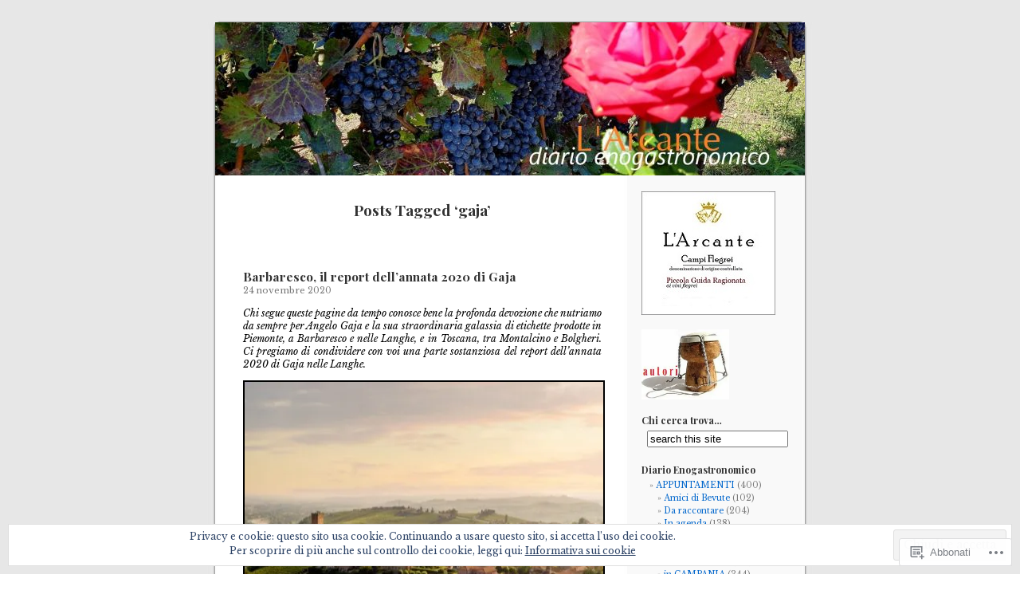

--- FILE ---
content_type: text/html; charset=UTF-8
request_url: https://larcante.com/tag/gaja/
body_size: 59567
content:
<!DOCTYPE html PUBLIC "-//W3C//DTD XHTML 1.0 Transitional//EN" "http://www.w3.org/TR/xhtml1/DTD/xhtml1-transitional.dtd">
<html xmlns="http://www.w3.org/1999/xhtml" lang="it-IT">

<head profile="http://gmpg.org/xfn/11">
<meta http-equiv="Content-Type" content="text/html; charset=UTF-8" />
<title>gaja | L’ A r c a n t e</title>
<link rel="pingback" href="https://larcante.com/xmlrpc.php" />
<script type="text/javascript">
  WebFontConfig = {"google":{"families":["Playfair+Display:b:latin,latin-ext","Libre+Baskerville:r,i,b,bi:latin,latin-ext"]},"api_url":"https:\/\/fonts-api.wp.com\/css"};
  (function() {
    var wf = document.createElement('script');
    wf.src = '/wp-content/plugins/custom-fonts/js/webfont.js';
    wf.type = 'text/javascript';
    wf.async = 'true';
    var s = document.getElementsByTagName('script')[0];
    s.parentNode.insertBefore(wf, s);
	})();
</script><style id="jetpack-custom-fonts-css">.wf-active h1{font-family:"Playfair Display",serif;font-style:normal;font-weight:700}.wf-active body{font-family:"Libre Baskerville",serif}.wf-active small{font-family:"Libre Baskerville",serif}.wf-active #commentform input, .wf-active #commentform textarea, .wf-active .commentlist li{font-family:"Libre Baskerville",serif}.wf-active #commentform p{font-family:"Libre Baskerville",serif}.wf-active #sidebar{font-family:"Libre Baskerville",serif}.wf-active #wp-calendar caption{font-family:"Libre Baskerville",serif}.wf-active h1, .wf-active h2, .wf-active h3{font-family:"Playfair Display",serif;font-weight:700;font-style:normal}.wf-active h2{font-style:normal;font-weight:700}.wf-active h2.pagetitle{font-style:normal;font-weight:700}.wf-active #sidebar h2{font-family:"Playfair Display",serif;font-style:normal;font-weight:700}.wf-active h3{font-style:normal;font-weight:700}.wf-active #wp-calendar th{font-style:normal;font-weight:700}</style>
<meta name='robots' content='max-image-preview:large' />

<!-- Async WordPress.com Remote Login -->
<script id="wpcom_remote_login_js">
var wpcom_remote_login_extra_auth = '';
function wpcom_remote_login_remove_dom_node_id( element_id ) {
	var dom_node = document.getElementById( element_id );
	if ( dom_node ) { dom_node.parentNode.removeChild( dom_node ); }
}
function wpcom_remote_login_remove_dom_node_classes( class_name ) {
	var dom_nodes = document.querySelectorAll( '.' + class_name );
	for ( var i = 0; i < dom_nodes.length; i++ ) {
		dom_nodes[ i ].parentNode.removeChild( dom_nodes[ i ] );
	}
}
function wpcom_remote_login_final_cleanup() {
	wpcom_remote_login_remove_dom_node_classes( "wpcom_remote_login_msg" );
	wpcom_remote_login_remove_dom_node_id( "wpcom_remote_login_key" );
	wpcom_remote_login_remove_dom_node_id( "wpcom_remote_login_validate" );
	wpcom_remote_login_remove_dom_node_id( "wpcom_remote_login_js" );
	wpcom_remote_login_remove_dom_node_id( "wpcom_request_access_iframe" );
	wpcom_remote_login_remove_dom_node_id( "wpcom_request_access_styles" );
}

// Watch for messages back from the remote login
window.addEventListener( "message", function( e ) {
	if ( e.origin === "https://r-login.wordpress.com" ) {
		var data = {};
		try {
			data = JSON.parse( e.data );
		} catch( e ) {
			wpcom_remote_login_final_cleanup();
			return;
		}

		if ( data.msg === 'LOGIN' ) {
			// Clean up the login check iframe
			wpcom_remote_login_remove_dom_node_id( "wpcom_remote_login_key" );

			var id_regex = new RegExp( /^[0-9]+$/ );
			var token_regex = new RegExp( /^.*|.*|.*$/ );
			if (
				token_regex.test( data.token )
				&& id_regex.test( data.wpcomid )
			) {
				// We have everything we need to ask for a login
				var script = document.createElement( "script" );
				script.setAttribute( "id", "wpcom_remote_login_validate" );
				script.src = '/remote-login.php?wpcom_remote_login=validate'
					+ '&wpcomid=' + data.wpcomid
					+ '&token=' + encodeURIComponent( data.token )
					+ '&host=' + window.location.protocol
					+ '//' + window.location.hostname
					+ '&postid=20598'
					+ '&is_singular=';
				document.body.appendChild( script );
			}

			return;
		}

		// Safari ITP, not logged in, so redirect
		if ( data.msg === 'LOGIN-REDIRECT' ) {
			window.location = 'https://wordpress.com/log-in?redirect_to=' + window.location.href;
			return;
		}

		// Safari ITP, storage access failed, remove the request
		if ( data.msg === 'LOGIN-REMOVE' ) {
			var css_zap = 'html { -webkit-transition: margin-top 1s; transition: margin-top 1s; } /* 9001 */ html { margin-top: 0 !important; } * html body { margin-top: 0 !important; } @media screen and ( max-width: 782px ) { html { margin-top: 0 !important; } * html body { margin-top: 0 !important; } }';
			var style_zap = document.createElement( 'style' );
			style_zap.type = 'text/css';
			style_zap.appendChild( document.createTextNode( css_zap ) );
			document.body.appendChild( style_zap );

			var e = document.getElementById( 'wpcom_request_access_iframe' );
			e.parentNode.removeChild( e );

			document.cookie = 'wordpress_com_login_access=denied; path=/; max-age=31536000';

			return;
		}

		// Safari ITP
		if ( data.msg === 'REQUEST_ACCESS' ) {
			console.log( 'request access: safari' );

			// Check ITP iframe enable/disable knob
			if ( wpcom_remote_login_extra_auth !== 'safari_itp_iframe' ) {
				return;
			}

			// If we are in a "private window" there is no ITP.
			var private_window = false;
			try {
				var opendb = window.openDatabase( null, null, null, null );
			} catch( e ) {
				private_window = true;
			}

			if ( private_window ) {
				console.log( 'private window' );
				return;
			}

			var iframe = document.createElement( 'iframe' );
			iframe.id = 'wpcom_request_access_iframe';
			iframe.setAttribute( 'scrolling', 'no' );
			iframe.setAttribute( 'sandbox', 'allow-storage-access-by-user-activation allow-scripts allow-same-origin allow-top-navigation-by-user-activation' );
			iframe.src = 'https://r-login.wordpress.com/remote-login.php?wpcom_remote_login=request_access&origin=' + encodeURIComponent( data.origin ) + '&wpcomid=' + encodeURIComponent( data.wpcomid );

			var css = 'html { -webkit-transition: margin-top 1s; transition: margin-top 1s; } /* 9001 */ html { margin-top: 46px !important; } * html body { margin-top: 46px !important; } @media screen and ( max-width: 660px ) { html { margin-top: 71px !important; } * html body { margin-top: 71px !important; } #wpcom_request_access_iframe { display: block; height: 71px !important; } } #wpcom_request_access_iframe { border: 0px; height: 46px; position: fixed; top: 0; left: 0; width: 100%; min-width: 100%; z-index: 99999; background: #23282d; } ';

			var style = document.createElement( 'style' );
			style.type = 'text/css';
			style.id = 'wpcom_request_access_styles';
			style.appendChild( document.createTextNode( css ) );
			document.body.appendChild( style );

			document.body.appendChild( iframe );
		}

		if ( data.msg === 'DONE' ) {
			wpcom_remote_login_final_cleanup();
		}
	}
}, false );

// Inject the remote login iframe after the page has had a chance to load
// more critical resources
window.addEventListener( "DOMContentLoaded", function( e ) {
	var iframe = document.createElement( "iframe" );
	iframe.style.display = "none";
	iframe.setAttribute( "scrolling", "no" );
	iframe.setAttribute( "id", "wpcom_remote_login_key" );
	iframe.src = "https://r-login.wordpress.com/remote-login.php"
		+ "?wpcom_remote_login=key"
		+ "&origin=aHR0cHM6Ly9sYXJjYW50ZS5jb20%3D"
		+ "&wpcomid=10323251"
		+ "&time=" + Math.floor( Date.now() / 1000 );
	document.body.appendChild( iframe );
}, false );
</script>
<link rel='dns-prefetch' href='//s0.wp.com' />
<link rel='dns-prefetch' href='//af.pubmine.com' />
<link rel="alternate" type="application/rss+xml" title="L’ A r c a n t e &raquo; Feed" href="https://larcante.com/feed/" />
<link rel="alternate" type="application/rss+xml" title="L’ A r c a n t e &raquo; Feed dei commenti" href="https://larcante.com/comments/feed/" />
<link rel="alternate" type="application/rss+xml" title="L’ A r c a n t e &raquo; gaja Feed del tag" href="https://larcante.com/tag/gaja/feed/" />
	<script type="text/javascript">
		/* <![CDATA[ */
		function addLoadEvent(func) {
			var oldonload = window.onload;
			if (typeof window.onload != 'function') {
				window.onload = func;
			} else {
				window.onload = function () {
					oldonload();
					func();
				}
			}
		}
		/* ]]> */
	</script>
	<link crossorigin='anonymous' rel='stylesheet' id='all-css-0-1' href='/_static/??/wp-content/mu-plugins/widgets/eu-cookie-law/templates/style.css,/wp-content/mu-plugins/likes/jetpack-likes.css?m=1743883414j&cssminify=yes' type='text/css' media='all' />
<style id='wp-emoji-styles-inline-css'>

	img.wp-smiley, img.emoji {
		display: inline !important;
		border: none !important;
		box-shadow: none !important;
		height: 1em !important;
		width: 1em !important;
		margin: 0 0.07em !important;
		vertical-align: -0.1em !important;
		background: none !important;
		padding: 0 !important;
	}
/*# sourceURL=wp-emoji-styles-inline-css */
</style>
<link crossorigin='anonymous' rel='stylesheet' id='all-css-2-1' href='/wp-content/plugins/gutenberg-core/v22.4.0/build/styles/block-library/style.min.css?m=1768935615i&cssminify=yes' type='text/css' media='all' />
<style id='wp-block-library-inline-css'>
.has-text-align-justify {
	text-align:justify;
}
.has-text-align-justify{text-align:justify;}

/*# sourceURL=wp-block-library-inline-css */
</style><style id='global-styles-inline-css'>
:root{--wp--preset--aspect-ratio--square: 1;--wp--preset--aspect-ratio--4-3: 4/3;--wp--preset--aspect-ratio--3-4: 3/4;--wp--preset--aspect-ratio--3-2: 3/2;--wp--preset--aspect-ratio--2-3: 2/3;--wp--preset--aspect-ratio--16-9: 16/9;--wp--preset--aspect-ratio--9-16: 9/16;--wp--preset--color--black: #000000;--wp--preset--color--cyan-bluish-gray: #abb8c3;--wp--preset--color--white: #ffffff;--wp--preset--color--pale-pink: #f78da7;--wp--preset--color--vivid-red: #cf2e2e;--wp--preset--color--luminous-vivid-orange: #ff6900;--wp--preset--color--luminous-vivid-amber: #fcb900;--wp--preset--color--light-green-cyan: #7bdcb5;--wp--preset--color--vivid-green-cyan: #00d084;--wp--preset--color--pale-cyan-blue: #8ed1fc;--wp--preset--color--vivid-cyan-blue: #0693e3;--wp--preset--color--vivid-purple: #9b51e0;--wp--preset--gradient--vivid-cyan-blue-to-vivid-purple: linear-gradient(135deg,rgb(6,147,227) 0%,rgb(155,81,224) 100%);--wp--preset--gradient--light-green-cyan-to-vivid-green-cyan: linear-gradient(135deg,rgb(122,220,180) 0%,rgb(0,208,130) 100%);--wp--preset--gradient--luminous-vivid-amber-to-luminous-vivid-orange: linear-gradient(135deg,rgb(252,185,0) 0%,rgb(255,105,0) 100%);--wp--preset--gradient--luminous-vivid-orange-to-vivid-red: linear-gradient(135deg,rgb(255,105,0) 0%,rgb(207,46,46) 100%);--wp--preset--gradient--very-light-gray-to-cyan-bluish-gray: linear-gradient(135deg,rgb(238,238,238) 0%,rgb(169,184,195) 100%);--wp--preset--gradient--cool-to-warm-spectrum: linear-gradient(135deg,rgb(74,234,220) 0%,rgb(151,120,209) 20%,rgb(207,42,186) 40%,rgb(238,44,130) 60%,rgb(251,105,98) 80%,rgb(254,248,76) 100%);--wp--preset--gradient--blush-light-purple: linear-gradient(135deg,rgb(255,206,236) 0%,rgb(152,150,240) 100%);--wp--preset--gradient--blush-bordeaux: linear-gradient(135deg,rgb(254,205,165) 0%,rgb(254,45,45) 50%,rgb(107,0,62) 100%);--wp--preset--gradient--luminous-dusk: linear-gradient(135deg,rgb(255,203,112) 0%,rgb(199,81,192) 50%,rgb(65,88,208) 100%);--wp--preset--gradient--pale-ocean: linear-gradient(135deg,rgb(255,245,203) 0%,rgb(182,227,212) 50%,rgb(51,167,181) 100%);--wp--preset--gradient--electric-grass: linear-gradient(135deg,rgb(202,248,128) 0%,rgb(113,206,126) 100%);--wp--preset--gradient--midnight: linear-gradient(135deg,rgb(2,3,129) 0%,rgb(40,116,252) 100%);--wp--preset--font-size--small: 13px;--wp--preset--font-size--medium: 20px;--wp--preset--font-size--large: 36px;--wp--preset--font-size--x-large: 42px;--wp--preset--font-family--albert-sans: 'Albert Sans', sans-serif;--wp--preset--font-family--alegreya: Alegreya, serif;--wp--preset--font-family--arvo: Arvo, serif;--wp--preset--font-family--bodoni-moda: 'Bodoni Moda', serif;--wp--preset--font-family--bricolage-grotesque: 'Bricolage Grotesque', sans-serif;--wp--preset--font-family--cabin: Cabin, sans-serif;--wp--preset--font-family--chivo: Chivo, sans-serif;--wp--preset--font-family--commissioner: Commissioner, sans-serif;--wp--preset--font-family--cormorant: Cormorant, serif;--wp--preset--font-family--courier-prime: 'Courier Prime', monospace;--wp--preset--font-family--crimson-pro: 'Crimson Pro', serif;--wp--preset--font-family--dm-mono: 'DM Mono', monospace;--wp--preset--font-family--dm-sans: 'DM Sans', sans-serif;--wp--preset--font-family--dm-serif-display: 'DM Serif Display', serif;--wp--preset--font-family--domine: Domine, serif;--wp--preset--font-family--eb-garamond: 'EB Garamond', serif;--wp--preset--font-family--epilogue: Epilogue, sans-serif;--wp--preset--font-family--fahkwang: Fahkwang, sans-serif;--wp--preset--font-family--figtree: Figtree, sans-serif;--wp--preset--font-family--fira-sans: 'Fira Sans', sans-serif;--wp--preset--font-family--fjalla-one: 'Fjalla One', sans-serif;--wp--preset--font-family--fraunces: Fraunces, serif;--wp--preset--font-family--gabarito: Gabarito, system-ui;--wp--preset--font-family--ibm-plex-mono: 'IBM Plex Mono', monospace;--wp--preset--font-family--ibm-plex-sans: 'IBM Plex Sans', sans-serif;--wp--preset--font-family--ibarra-real-nova: 'Ibarra Real Nova', serif;--wp--preset--font-family--instrument-serif: 'Instrument Serif', serif;--wp--preset--font-family--inter: Inter, sans-serif;--wp--preset--font-family--josefin-sans: 'Josefin Sans', sans-serif;--wp--preset--font-family--jost: Jost, sans-serif;--wp--preset--font-family--libre-baskerville: 'Libre Baskerville', serif;--wp--preset--font-family--libre-franklin: 'Libre Franklin', sans-serif;--wp--preset--font-family--literata: Literata, serif;--wp--preset--font-family--lora: Lora, serif;--wp--preset--font-family--merriweather: Merriweather, serif;--wp--preset--font-family--montserrat: Montserrat, sans-serif;--wp--preset--font-family--newsreader: Newsreader, serif;--wp--preset--font-family--noto-sans-mono: 'Noto Sans Mono', sans-serif;--wp--preset--font-family--nunito: Nunito, sans-serif;--wp--preset--font-family--open-sans: 'Open Sans', sans-serif;--wp--preset--font-family--overpass: Overpass, sans-serif;--wp--preset--font-family--pt-serif: 'PT Serif', serif;--wp--preset--font-family--petrona: Petrona, serif;--wp--preset--font-family--piazzolla: Piazzolla, serif;--wp--preset--font-family--playfair-display: 'Playfair Display', serif;--wp--preset--font-family--plus-jakarta-sans: 'Plus Jakarta Sans', sans-serif;--wp--preset--font-family--poppins: Poppins, sans-serif;--wp--preset--font-family--raleway: Raleway, sans-serif;--wp--preset--font-family--roboto: Roboto, sans-serif;--wp--preset--font-family--roboto-slab: 'Roboto Slab', serif;--wp--preset--font-family--rubik: Rubik, sans-serif;--wp--preset--font-family--rufina: Rufina, serif;--wp--preset--font-family--sora: Sora, sans-serif;--wp--preset--font-family--source-sans-3: 'Source Sans 3', sans-serif;--wp--preset--font-family--source-serif-4: 'Source Serif 4', serif;--wp--preset--font-family--space-mono: 'Space Mono', monospace;--wp--preset--font-family--syne: Syne, sans-serif;--wp--preset--font-family--texturina: Texturina, serif;--wp--preset--font-family--urbanist: Urbanist, sans-serif;--wp--preset--font-family--work-sans: 'Work Sans', sans-serif;--wp--preset--spacing--20: 0.44rem;--wp--preset--spacing--30: 0.67rem;--wp--preset--spacing--40: 1rem;--wp--preset--spacing--50: 1.5rem;--wp--preset--spacing--60: 2.25rem;--wp--preset--spacing--70: 3.38rem;--wp--preset--spacing--80: 5.06rem;--wp--preset--shadow--natural: 6px 6px 9px rgba(0, 0, 0, 0.2);--wp--preset--shadow--deep: 12px 12px 50px rgba(0, 0, 0, 0.4);--wp--preset--shadow--sharp: 6px 6px 0px rgba(0, 0, 0, 0.2);--wp--preset--shadow--outlined: 6px 6px 0px -3px rgb(255, 255, 255), 6px 6px rgb(0, 0, 0);--wp--preset--shadow--crisp: 6px 6px 0px rgb(0, 0, 0);}:where(body) { margin: 0; }:where(.is-layout-flex){gap: 0.5em;}:where(.is-layout-grid){gap: 0.5em;}body .is-layout-flex{display: flex;}.is-layout-flex{flex-wrap: wrap;align-items: center;}.is-layout-flex > :is(*, div){margin: 0;}body .is-layout-grid{display: grid;}.is-layout-grid > :is(*, div){margin: 0;}body{padding-top: 0px;padding-right: 0px;padding-bottom: 0px;padding-left: 0px;}:root :where(.wp-element-button, .wp-block-button__link){background-color: #32373c;border-width: 0;color: #fff;font-family: inherit;font-size: inherit;font-style: inherit;font-weight: inherit;letter-spacing: inherit;line-height: inherit;padding-top: calc(0.667em + 2px);padding-right: calc(1.333em + 2px);padding-bottom: calc(0.667em + 2px);padding-left: calc(1.333em + 2px);text-decoration: none;text-transform: inherit;}.has-black-color{color: var(--wp--preset--color--black) !important;}.has-cyan-bluish-gray-color{color: var(--wp--preset--color--cyan-bluish-gray) !important;}.has-white-color{color: var(--wp--preset--color--white) !important;}.has-pale-pink-color{color: var(--wp--preset--color--pale-pink) !important;}.has-vivid-red-color{color: var(--wp--preset--color--vivid-red) !important;}.has-luminous-vivid-orange-color{color: var(--wp--preset--color--luminous-vivid-orange) !important;}.has-luminous-vivid-amber-color{color: var(--wp--preset--color--luminous-vivid-amber) !important;}.has-light-green-cyan-color{color: var(--wp--preset--color--light-green-cyan) !important;}.has-vivid-green-cyan-color{color: var(--wp--preset--color--vivid-green-cyan) !important;}.has-pale-cyan-blue-color{color: var(--wp--preset--color--pale-cyan-blue) !important;}.has-vivid-cyan-blue-color{color: var(--wp--preset--color--vivid-cyan-blue) !important;}.has-vivid-purple-color{color: var(--wp--preset--color--vivid-purple) !important;}.has-black-background-color{background-color: var(--wp--preset--color--black) !important;}.has-cyan-bluish-gray-background-color{background-color: var(--wp--preset--color--cyan-bluish-gray) !important;}.has-white-background-color{background-color: var(--wp--preset--color--white) !important;}.has-pale-pink-background-color{background-color: var(--wp--preset--color--pale-pink) !important;}.has-vivid-red-background-color{background-color: var(--wp--preset--color--vivid-red) !important;}.has-luminous-vivid-orange-background-color{background-color: var(--wp--preset--color--luminous-vivid-orange) !important;}.has-luminous-vivid-amber-background-color{background-color: var(--wp--preset--color--luminous-vivid-amber) !important;}.has-light-green-cyan-background-color{background-color: var(--wp--preset--color--light-green-cyan) !important;}.has-vivid-green-cyan-background-color{background-color: var(--wp--preset--color--vivid-green-cyan) !important;}.has-pale-cyan-blue-background-color{background-color: var(--wp--preset--color--pale-cyan-blue) !important;}.has-vivid-cyan-blue-background-color{background-color: var(--wp--preset--color--vivid-cyan-blue) !important;}.has-vivid-purple-background-color{background-color: var(--wp--preset--color--vivid-purple) !important;}.has-black-border-color{border-color: var(--wp--preset--color--black) !important;}.has-cyan-bluish-gray-border-color{border-color: var(--wp--preset--color--cyan-bluish-gray) !important;}.has-white-border-color{border-color: var(--wp--preset--color--white) !important;}.has-pale-pink-border-color{border-color: var(--wp--preset--color--pale-pink) !important;}.has-vivid-red-border-color{border-color: var(--wp--preset--color--vivid-red) !important;}.has-luminous-vivid-orange-border-color{border-color: var(--wp--preset--color--luminous-vivid-orange) !important;}.has-luminous-vivid-amber-border-color{border-color: var(--wp--preset--color--luminous-vivid-amber) !important;}.has-light-green-cyan-border-color{border-color: var(--wp--preset--color--light-green-cyan) !important;}.has-vivid-green-cyan-border-color{border-color: var(--wp--preset--color--vivid-green-cyan) !important;}.has-pale-cyan-blue-border-color{border-color: var(--wp--preset--color--pale-cyan-blue) !important;}.has-vivid-cyan-blue-border-color{border-color: var(--wp--preset--color--vivid-cyan-blue) !important;}.has-vivid-purple-border-color{border-color: var(--wp--preset--color--vivid-purple) !important;}.has-vivid-cyan-blue-to-vivid-purple-gradient-background{background: var(--wp--preset--gradient--vivid-cyan-blue-to-vivid-purple) !important;}.has-light-green-cyan-to-vivid-green-cyan-gradient-background{background: var(--wp--preset--gradient--light-green-cyan-to-vivid-green-cyan) !important;}.has-luminous-vivid-amber-to-luminous-vivid-orange-gradient-background{background: var(--wp--preset--gradient--luminous-vivid-amber-to-luminous-vivid-orange) !important;}.has-luminous-vivid-orange-to-vivid-red-gradient-background{background: var(--wp--preset--gradient--luminous-vivid-orange-to-vivid-red) !important;}.has-very-light-gray-to-cyan-bluish-gray-gradient-background{background: var(--wp--preset--gradient--very-light-gray-to-cyan-bluish-gray) !important;}.has-cool-to-warm-spectrum-gradient-background{background: var(--wp--preset--gradient--cool-to-warm-spectrum) !important;}.has-blush-light-purple-gradient-background{background: var(--wp--preset--gradient--blush-light-purple) !important;}.has-blush-bordeaux-gradient-background{background: var(--wp--preset--gradient--blush-bordeaux) !important;}.has-luminous-dusk-gradient-background{background: var(--wp--preset--gradient--luminous-dusk) !important;}.has-pale-ocean-gradient-background{background: var(--wp--preset--gradient--pale-ocean) !important;}.has-electric-grass-gradient-background{background: var(--wp--preset--gradient--electric-grass) !important;}.has-midnight-gradient-background{background: var(--wp--preset--gradient--midnight) !important;}.has-small-font-size{font-size: var(--wp--preset--font-size--small) !important;}.has-medium-font-size{font-size: var(--wp--preset--font-size--medium) !important;}.has-large-font-size{font-size: var(--wp--preset--font-size--large) !important;}.has-x-large-font-size{font-size: var(--wp--preset--font-size--x-large) !important;}.has-albert-sans-font-family{font-family: var(--wp--preset--font-family--albert-sans) !important;}.has-alegreya-font-family{font-family: var(--wp--preset--font-family--alegreya) !important;}.has-arvo-font-family{font-family: var(--wp--preset--font-family--arvo) !important;}.has-bodoni-moda-font-family{font-family: var(--wp--preset--font-family--bodoni-moda) !important;}.has-bricolage-grotesque-font-family{font-family: var(--wp--preset--font-family--bricolage-grotesque) !important;}.has-cabin-font-family{font-family: var(--wp--preset--font-family--cabin) !important;}.has-chivo-font-family{font-family: var(--wp--preset--font-family--chivo) !important;}.has-commissioner-font-family{font-family: var(--wp--preset--font-family--commissioner) !important;}.has-cormorant-font-family{font-family: var(--wp--preset--font-family--cormorant) !important;}.has-courier-prime-font-family{font-family: var(--wp--preset--font-family--courier-prime) !important;}.has-crimson-pro-font-family{font-family: var(--wp--preset--font-family--crimson-pro) !important;}.has-dm-mono-font-family{font-family: var(--wp--preset--font-family--dm-mono) !important;}.has-dm-sans-font-family{font-family: var(--wp--preset--font-family--dm-sans) !important;}.has-dm-serif-display-font-family{font-family: var(--wp--preset--font-family--dm-serif-display) !important;}.has-domine-font-family{font-family: var(--wp--preset--font-family--domine) !important;}.has-eb-garamond-font-family{font-family: var(--wp--preset--font-family--eb-garamond) !important;}.has-epilogue-font-family{font-family: var(--wp--preset--font-family--epilogue) !important;}.has-fahkwang-font-family{font-family: var(--wp--preset--font-family--fahkwang) !important;}.has-figtree-font-family{font-family: var(--wp--preset--font-family--figtree) !important;}.has-fira-sans-font-family{font-family: var(--wp--preset--font-family--fira-sans) !important;}.has-fjalla-one-font-family{font-family: var(--wp--preset--font-family--fjalla-one) !important;}.has-fraunces-font-family{font-family: var(--wp--preset--font-family--fraunces) !important;}.has-gabarito-font-family{font-family: var(--wp--preset--font-family--gabarito) !important;}.has-ibm-plex-mono-font-family{font-family: var(--wp--preset--font-family--ibm-plex-mono) !important;}.has-ibm-plex-sans-font-family{font-family: var(--wp--preset--font-family--ibm-plex-sans) !important;}.has-ibarra-real-nova-font-family{font-family: var(--wp--preset--font-family--ibarra-real-nova) !important;}.has-instrument-serif-font-family{font-family: var(--wp--preset--font-family--instrument-serif) !important;}.has-inter-font-family{font-family: var(--wp--preset--font-family--inter) !important;}.has-josefin-sans-font-family{font-family: var(--wp--preset--font-family--josefin-sans) !important;}.has-jost-font-family{font-family: var(--wp--preset--font-family--jost) !important;}.has-libre-baskerville-font-family{font-family: var(--wp--preset--font-family--libre-baskerville) !important;}.has-libre-franklin-font-family{font-family: var(--wp--preset--font-family--libre-franklin) !important;}.has-literata-font-family{font-family: var(--wp--preset--font-family--literata) !important;}.has-lora-font-family{font-family: var(--wp--preset--font-family--lora) !important;}.has-merriweather-font-family{font-family: var(--wp--preset--font-family--merriweather) !important;}.has-montserrat-font-family{font-family: var(--wp--preset--font-family--montserrat) !important;}.has-newsreader-font-family{font-family: var(--wp--preset--font-family--newsreader) !important;}.has-noto-sans-mono-font-family{font-family: var(--wp--preset--font-family--noto-sans-mono) !important;}.has-nunito-font-family{font-family: var(--wp--preset--font-family--nunito) !important;}.has-open-sans-font-family{font-family: var(--wp--preset--font-family--open-sans) !important;}.has-overpass-font-family{font-family: var(--wp--preset--font-family--overpass) !important;}.has-pt-serif-font-family{font-family: var(--wp--preset--font-family--pt-serif) !important;}.has-petrona-font-family{font-family: var(--wp--preset--font-family--petrona) !important;}.has-piazzolla-font-family{font-family: var(--wp--preset--font-family--piazzolla) !important;}.has-playfair-display-font-family{font-family: var(--wp--preset--font-family--playfair-display) !important;}.has-plus-jakarta-sans-font-family{font-family: var(--wp--preset--font-family--plus-jakarta-sans) !important;}.has-poppins-font-family{font-family: var(--wp--preset--font-family--poppins) !important;}.has-raleway-font-family{font-family: var(--wp--preset--font-family--raleway) !important;}.has-roboto-font-family{font-family: var(--wp--preset--font-family--roboto) !important;}.has-roboto-slab-font-family{font-family: var(--wp--preset--font-family--roboto-slab) !important;}.has-rubik-font-family{font-family: var(--wp--preset--font-family--rubik) !important;}.has-rufina-font-family{font-family: var(--wp--preset--font-family--rufina) !important;}.has-sora-font-family{font-family: var(--wp--preset--font-family--sora) !important;}.has-source-sans-3-font-family{font-family: var(--wp--preset--font-family--source-sans-3) !important;}.has-source-serif-4-font-family{font-family: var(--wp--preset--font-family--source-serif-4) !important;}.has-space-mono-font-family{font-family: var(--wp--preset--font-family--space-mono) !important;}.has-syne-font-family{font-family: var(--wp--preset--font-family--syne) !important;}.has-texturina-font-family{font-family: var(--wp--preset--font-family--texturina) !important;}.has-urbanist-font-family{font-family: var(--wp--preset--font-family--urbanist) !important;}.has-work-sans-font-family{font-family: var(--wp--preset--font-family--work-sans) !important;}
/*# sourceURL=global-styles-inline-css */
</style>

<style id='classic-theme-styles-inline-css'>
.wp-block-button__link{background-color:#32373c;border-radius:9999px;box-shadow:none;color:#fff;font-size:1.125em;padding:calc(.667em + 2px) calc(1.333em + 2px);text-decoration:none}.wp-block-file__button{background:#32373c;color:#fff}.wp-block-accordion-heading{margin:0}.wp-block-accordion-heading__toggle{background-color:inherit!important;color:inherit!important}.wp-block-accordion-heading__toggle:not(:focus-visible){outline:none}.wp-block-accordion-heading__toggle:focus,.wp-block-accordion-heading__toggle:hover{background-color:inherit!important;border:none;box-shadow:none;color:inherit;padding:var(--wp--preset--spacing--20,1em) 0;text-decoration:none}.wp-block-accordion-heading__toggle:focus-visible{outline:auto;outline-offset:0}
/*# sourceURL=/wp-content/plugins/gutenberg-core/v22.4.0/build/styles/block-library/classic.min.css */
</style>
<link crossorigin='anonymous' rel='stylesheet' id='all-css-4-1' href='/_static/??-eJx9jtsKwjAQRH/IzZK2eHkQv6VJF43Ntks2afHvjQhVEHyZh+GcYXAV8POUacoosVzDpOhnF2c/KjbGHo0FDSyRINFiOhyC5o0AzY9Ixqvu8GuIC3y2EtWepc8vgmkIPUXiiv3TVqkOOCeJVKEmh8KQb1XUH+9doxSHY3Ep+BG3Xxc+20Nn96e2bZv7EwPwVzo=&cssminify=yes' type='text/css' media='all' />
<style id='jetpack_facebook_likebox-inline-css'>
.widget_facebook_likebox {
	overflow: hidden;
}

/*# sourceURL=/wp-content/mu-plugins/jetpack-plugin/moon/modules/widgets/facebook-likebox/style.css */
</style>
<link crossorigin='anonymous' rel='stylesheet' id='all-css-8-1' href='/_static/??-eJzTLy/QTc7PK0nNK9HPLdUtyClNz8wr1i9KTcrJTwcy0/WTi5G5ekCujj52Temp+bo5+cmJJZn5eSgc3bScxMwikFb7XFtDE1NLExMLc0OTLACohS2q&cssminify=yes' type='text/css' media='all' />
<link crossorigin='anonymous' rel='stylesheet' id='print-css-9-1' href='/wp-content/mu-plugins/global-print/global-print.css?m=1465851035i&cssminify=yes' type='text/css' media='print' />
<style id='jetpack-global-styles-frontend-style-inline-css'>
:root { --font-headings: unset; --font-base: unset; --font-headings-default: -apple-system,BlinkMacSystemFont,"Segoe UI",Roboto,Oxygen-Sans,Ubuntu,Cantarell,"Helvetica Neue",sans-serif; --font-base-default: -apple-system,BlinkMacSystemFont,"Segoe UI",Roboto,Oxygen-Sans,Ubuntu,Cantarell,"Helvetica Neue",sans-serif;}
/*# sourceURL=jetpack-global-styles-frontend-style-inline-css */
</style>
<link crossorigin='anonymous' rel='stylesheet' id='all-css-12-1' href='/_static/??-eJyNjcEKwjAQRH/IuFRT6kX8FNkmS5K6yQY3Qfx7bfEiXrwM82B4A49qnJRGpUHupnIPqSgs1Cq624chi6zhO5OCRryTR++fW00l7J3qDv43XVNxoOISsmEJol/wY2uR8vs3WggsM/I6uOTzMI3Hw8lOg11eUT1JKA==&cssminify=yes' type='text/css' media='all' />
<script type="text/javascript" id="wpcom-actionbar-placeholder-js-extra">
/* <![CDATA[ */
var actionbardata = {"siteID":"10323251","postID":"0","siteURL":"https://larcante.com","xhrURL":"https://larcante.com/wp-admin/admin-ajax.php","nonce":"683dbee943","isLoggedIn":"","statusMessage":"","subsEmailDefault":"instantly","proxyScriptUrl":"https://s0.wp.com/wp-content/js/wpcom-proxy-request.js?m=1513050504i&amp;ver=20211021","i18n":{"followedText":"I nuovi articoli del sito saranno visibili sul tuo \u003Ca href=\"https://wordpress.com/reader\"\u003EReader\u003C/a\u003E","foldBar":"Riduci la barra","unfoldBar":"Espandi la barra","shortLinkCopied":"Shortlink copiato negli appunti."}};
//# sourceURL=wpcom-actionbar-placeholder-js-extra
/* ]]> */
</script>
<script type="text/javascript" id="jetpack-mu-wpcom-settings-js-before">
/* <![CDATA[ */
var JETPACK_MU_WPCOM_SETTINGS = {"assetsUrl":"https://s0.wp.com/wp-content/mu-plugins/jetpack-mu-wpcom-plugin/moon/jetpack_vendor/automattic/jetpack-mu-wpcom/src/build/"};
//# sourceURL=jetpack-mu-wpcom-settings-js-before
/* ]]> */
</script>
<script crossorigin='anonymous' type='text/javascript'  src='/_static/??/wp-content/js/rlt-proxy.js,/wp-content/blog-plugins/wordads-classes/js/cmp/v2/cmp-non-gdpr.js?m=1720530689j'></script>
<script type="text/javascript" id="rlt-proxy-js-after">
/* <![CDATA[ */
	rltInitialize( {"token":null,"iframeOrigins":["https:\/\/widgets.wp.com"]} );
//# sourceURL=rlt-proxy-js-after
/* ]]> */
</script>
<link rel="EditURI" type="application/rsd+xml" title="RSD" href="https://larcante.wordpress.com/xmlrpc.php?rsd" />
<meta name="generator" content="WordPress.com" />

<!-- Jetpack Open Graph Tags -->
<meta property="og:type" content="website" />
<meta property="og:title" content="gaja &#8211; L’ A r c a n t e" />
<meta property="og:url" content="https://larcante.com/tag/gaja/" />
<meta property="og:site_name" content="L’ A r c a n t e" />
<meta property="og:image" content="https://larcante.com/wp-content/uploads/2020/04/cropped-larcante-copertina.jpg?w=200" />
<meta property="og:image:width" content="200" />
<meta property="og:image:height" content="200" />
<meta property="og:image:alt" content="" />
<meta property="og:locale" content="it_IT" />
<meta name="twitter:creator" content="@LArcante" />
<meta name="twitter:site" content="@LArcante" />

<!-- End Jetpack Open Graph Tags -->
<link rel='openid.server' href='https://larcante.com/?openidserver=1' />
<link rel='openid.delegate' href='https://larcante.com/' />
<link rel="search" type="application/opensearchdescription+xml" href="https://larcante.com/osd.xml" title="L’ A r c a n t e" />
<link rel="search" type="application/opensearchdescription+xml" href="https://s1.wp.com/opensearch.xml" title="WordPress.com" />
<style type='text/css'><!--
body { background: url("https://s0.wp.com/wp-content/themes/pub/kubrick/images/kubrickbgcolor.gif?m=1273203575i"); }
#page { background: url("https://s0.wp.com/wp-content/themes/pub/kubrick/images/kubrickbg.gif?m=1273203575i") repeat-y top; border: none; }
#header { background: url("https://s0.wp.com/wp-content/themes/pub/kubrick/images/kubrickheader.gif?m=1273203575i") no-repeat bottom center; }
#footer { background: url("https://s0.wp.com/wp-content/themes/pub/kubrick/images/kubrickfooter.gif?m=1273203575i") no-repeat bottom; border: none;}
#header { margin: 0 !important; margin: 0 0 0 1px; padding: 1px; height: 198px; width: 758px; }
#headerimg { margin: 7px 9px 0; height: 192px; width: 740px; }
#headerimg h1 a, #headerimg h1 a:visited, #headerimg .description { color: #7F0000; }
#headerimg h1 a, #headerimg .description { display:  }

	--></style><meta name="description" content="Post su gaja scritto da L&#039;Arcante e Angelo Di Costanzo" />
<style type="text/css">
#header     { margin: 0 !important; margin: 0 0 0 1px; padding: 1px; height: 198px; width: 758px; }
#headerimg  { margin: 7px 9px 0; height: 192px; width: 740px; }
#headerimg { background: url(https://larcante.com/wp-content/uploads/2020/10/cropped-121198381_643088066395268_2792141529456607190_o.jpg) no-repeat top;}
#header h1 a, #header .description {
	display: none;
}
</style>
<script type="text/javascript">
/* <![CDATA[ */
var wa_client = {}; wa_client.cmd = []; wa_client.config = { 'blog_id': 10323251, 'blog_language': 'it', 'is_wordads': false, 'hosting_type': 0, 'afp_account_id': 'pub-4350017223085660', 'afp_host_id': 5038568878849053, 'theme': 'pub/kubrick', '_': { 'title': 'Pubblicità', 'privacy_settings': 'Impostazioni sulla privacy' }, 'formats': [ 'belowpost', 'bottom_sticky', 'sidebar_sticky_right', 'sidebar', 'gutenberg_rectangle', 'gutenberg_leaderboard', 'gutenberg_mobile_leaderboard', 'gutenberg_skyscraper' ] };
/* ]]> */
</script>
		<script type="text/javascript">

			window.doNotSellCallback = function() {

				var linkElements = [
					'a[href="https://wordpress.com/?ref=footer_blog"]',
					'a[href="https://wordpress.com/?ref=footer_website"]',
					'a[href="https://wordpress.com/?ref=vertical_footer"]',
					'a[href^="https://wordpress.com/?ref=footer_segment_"]',
				].join(',');

				var dnsLink = document.createElement( 'a' );
				dnsLink.href = 'https://wordpress.com/it/advertising-program-optout/';
				dnsLink.classList.add( 'do-not-sell-link' );
				dnsLink.rel = 'nofollow';
				dnsLink.style.marginLeft = '0.5em';
				dnsLink.textContent = 'Non vendere o condividere le mie informazioni personali';

				var creditLinks = document.querySelectorAll( linkElements );

				if ( 0 === creditLinks.length ) {
					return false;
				}

				Array.prototype.forEach.call( creditLinks, function( el ) {
					el.insertAdjacentElement( 'afterend', dnsLink );
				});

				return true;
			};

		</script>
		<link rel="icon" href="https://larcante.com/wp-content/uploads/2020/04/cropped-larcante-copertina.jpg?w=32" sizes="32x32" />
<link rel="icon" href="https://larcante.com/wp-content/uploads/2020/04/cropped-larcante-copertina.jpg?w=192" sizes="192x192" />
<link rel="apple-touch-icon" href="https://larcante.com/wp-content/uploads/2020/04/cropped-larcante-copertina.jpg?w=180" />
<meta name="msapplication-TileImage" content="https://larcante.com/wp-content/uploads/2020/04/cropped-larcante-copertina.jpg?w=270" />
<script type="text/javascript">
	window.google_analytics_uacct = "UA-52447-2";
</script>

<script type="text/javascript">
	var _gaq = _gaq || [];
	_gaq.push(['_setAccount', 'UA-52447-2']);
	_gaq.push(['_gat._anonymizeIp']);
	_gaq.push(['_setDomainName', 'none']);
	_gaq.push(['_setAllowLinker', true]);
	_gaq.push(['_initData']);
	_gaq.push(['_trackPageview']);

	(function() {
		var ga = document.createElement('script'); ga.type = 'text/javascript'; ga.async = true;
		ga.src = ('https:' == document.location.protocol ? 'https://ssl' : 'http://www') + '.google-analytics.com/ga.js';
		(document.getElementsByTagName('head')[0] || document.getElementsByTagName('body')[0]).appendChild(ga);
	})();
</script>
<link crossorigin='anonymous' rel='stylesheet' id='all-css-2-3' href='/_static/??-eJyVjkEKwkAMRS9kG2rR4kI8irTpIGknyTCZ0OtXsRXc6fJ9Ho8PS6pQpQQpwF6l6A8SgymU1OO8MbCqwJ0EYYiKs4EtlEKu0ewAvxdYR4/BAPusbiF+pH34N/i+5BRHMB8MM6VC+pS/qGaSV/nG16Y7tZfu3DbHaQXdH15M&cssminify=yes' type='text/css' media='all' />
</head>
<body class="archive tag tag-gaja tag-1199669 wp-theme-pubkubrick customizer-styles-applied jetpack-reblog-enabled">
<div id="page">

<div id="header">
	<div id="headerimg" onclick=" location.href='https://larcante.com';" style="cursor: pointer;">
		<h1><a href="https://larcante.com/">L’ A r c a n t e</a></h1>
		<div class="description">diario enogastronomico</div>
	</div>
</div>
<hr />

	<div id="content" class="narrowcolumn">

		
 	   	  		<h2 class="pagetitle">Posts Tagged &#8216;gaja&#8217;</h2>
 	  

		<div class="navigation">
			<div class="alignleft"></div>
			<div class="alignright"></div>
		</div>

				<div class="post-20598 post type-post status-publish format-standard hentry category-amici-di-bevute category-appuntamenti category-da-raccontare category-dizionario-del-vino-professione-sommelier category-la-vite-il-vino category-profession-sommelier tag-angelo-gaja tag-annata-2020 tag-barbaresco tag-barbera tag-big-picture tag-gaja tag-nebbiolo tag-piemonte tag-sori-tildin tag-vecchie-annate">
				<h3 id="post-20598"><a href="https://larcante.com/2020/11/24/barbaresco-il-report-dellannata-2020-di-gaja/" rel="bookmark">Barbaresco, il report dell&#8217;annata 2020 di&nbsp;Gaja</a></h3>
				<small>24 novembre 2020</small>

				<div class="entry">
					<p><em><span style="color:#000000;">Chi segue queste pagine da tempo conosce bene la profonda devozione che nutriamo da sempre per Angelo Gaja e la sua straordinaria galassia di etichette prodotte in Piemonte, a Barbaresco e nelle Langhe, e in Toscana, tra Montalcino e Bolgheri. Ci pregiamo di condividere con voi una parte sostanziosa del report dell&#8217;annata 2020 di Gaja nelle Langhe.</span></em></p>
<p><a href="https://larcante.com/wp-content/uploads/2020/11/immagine-novembre-sette-e1606556639707.jpg"><img data-attachment-id="20602" data-permalink="https://larcante.com/2020/11/24/barbaresco-il-report-dellannata-2020-di-gaja/immagine-novembre-sette/" data-orig-file="https://larcante.com/wp-content/uploads/2020/11/immagine-novembre-sette-e1606556639707.jpg" data-orig-size="500,375" data-comments-opened="1" data-image-meta="{&quot;aperture&quot;:&quot;0&quot;,&quot;credit&quot;:&quot;&quot;,&quot;camera&quot;:&quot;&quot;,&quot;caption&quot;:&quot;&quot;,&quot;created_timestamp&quot;:&quot;0&quot;,&quot;copyright&quot;:&quot;&quot;,&quot;focal_length&quot;:&quot;0&quot;,&quot;iso&quot;:&quot;0&quot;,&quot;shutter_speed&quot;:&quot;0&quot;,&quot;title&quot;:&quot;&quot;,&quot;orientation&quot;:&quot;0&quot;}" data-image-title="Barbaresco &amp;#8211; Foto Gaja" data-image-description="" data-image-caption="" data-medium-file="https://larcante.com/wp-content/uploads/2020/11/immagine-novembre-sette-e1606556639707.jpg?w=300" data-large-file="https://larcante.com/wp-content/uploads/2020/11/immagine-novembre-sette-e1606556639707.jpg?w=450" class="wp-image-20602 size-full aligncenter" style="border:2px solid #000000;" src="https://larcante.com/wp-content/uploads/2020/11/immagine-novembre-sette-e1606556639707.jpg?w=450&#038;h=338" alt="" width="450" height="338" srcset="https://larcante.com/wp-content/uploads/2020/11/immagine-novembre-sette-e1606556639707.jpg?w=450&amp;h=338 450w, https://larcante.com/wp-content/uploads/2020/11/immagine-novembre-sette-e1606556639707.jpg?w=150&amp;h=113 150w, https://larcante.com/wp-content/uploads/2020/11/immagine-novembre-sette-e1606556639707.jpg?w=300&amp;h=225 300w, https://larcante.com/wp-content/uploads/2020/11/immagine-novembre-sette-e1606556639707.jpg 500w" sizes="(max-width: 450px) 100vw, 450px" /></a></p>
<p><span style="color:#000000;"><strong><span style="color:#800000;">Un primo giudizio sull&#8217;annata nelle Langhe</span></strong>. La quantità prodotta è nella media, le uve sono sane e mature, con acini pieni e succosi, bucce resistenti e ricche di antociani. Rispetto alla norma i grappoli sono un po’ più lunghi e gli acini un 15% più grandi.</span></p>
<p><span style="color:#000000;">Abbiamo buone prospettive in quanto le fermentazioni sono regolari, i colori sono intensi, i tannini morbidi e non aggressivi anche se molto presenti. I vini hanno una concentrazione leggermente inferiore al solito, forse per via degli acini mediamente più grossi, ma emerge la finezza del Nebbiolo e si denotano fin da subito profumi puliti, eleganti, senza pesantezze o rusticità. </span><span style="color:#000000;">Anche le gradazioni sono equilibrate, vanno dai 13,5 ai 14,7, l’acidità è regolare, tra i 6,5 e 7 con ph tra 3,45 e 3,5.</span></p>
<p><span style="color:#000000;"><span class="titoletto"><strong><span style="color:#800000;">Andamento stagionale</span></strong>. </span>Il 2020 è stato un anno con una piovosità oltre la media (circa 1000 mm in zona Barolo, 900 mm in zona Barbaresco rispetto a precipitazioni totali annue mediamente di 800mm). </span><span style="color:#000000;">Il fatto anomalo però è la distribuzione delle precipitazioni che, invece di essere in inverno e in primavera, si sono concentrate nei mesi estivi. </span><span style="color:#000000;">Inoltre, va rimarcato come eccezionale il fatto che nonostante l’alta frequenza temporalesca, per la prima volta in tanti anni nessun nostro vigneto è stato danneggiato dalla grandine.</span></p>
<p><span style="color:#000000;">Gran parte delle piogge invernali è caduta nel mese di novembre (si segnala anche una nevicata precoce il giorno 15 che ha colto di sorpresa le viti ancora cariche di foglie) ed è stata fondamentale per contrastare la siccità di dicembre, gennaio, febbraio e marzo. </span><span style="color:#000000;">In questi mesi le temperature sono state sopra lo zero termico, in particolare il mese di gennaio 2020 verrà ricordato per essere stato il più caldo degli ultimi 50 anni. </span><span style="color:#000000;">A causa del grande accumulo idrico dell’autunno e del calore di inizio anno, le viti si sono risvegliate in anticipo. </span><span style="color:#000000;">Il freddo è arrivato davvero solo a metà marzo, portando le temperature sotto lo zero fino a metà aprile. Non si sono verificati danni da gelate.</span></p>
<p><span style="color:#000000;">Con la sola eccezione di un picco di caldo a fine maggio, di uno ad agosto e uno a metà settembre, il periodo che va da maggio a inizio settembre è stato caratterizzato da giorni caldi ma mai eccessivi, frequenti temporali e abbassamenti delle temperature nei giorni a seguire.</span></p>
<p><span style="color:#000000;">Pertanto l’anticipo vegetativo di inizio anno è stato così annullato, tornando in linea con i tempi di sviluppo medi. </span><span style="color:#000000;">Nelle 2 settimane centrali di agosto le temperature si sono alzate raggiungendo anche i 39 gradi e portando benefici alla maturazione delle uve. </span><span style="color:#000000;">Dal 10 al 18 settembre le temperature si sono nuovamente assestate sui 28-30 gradi, completando la maturazione del Nebbiolo. Sono poi tornate le forti escursioni termiche per tutto il resto del mese e a inizio ottobre, favorendo ottimi colori, aromi netti ed un eccellente stato sanitario delle uve.</span></p>
<p><span style="color:#000000;"><span style="color:#800000;"><strong>Le statistiche</strong></span>. La sensazione a prima vista è che soprattutto per San Lorenzo e la zona di Barbaresco i vini prodotti nel 2020 abbiamo delle affinità con le annate 2016 e 2014. </span><span style="color:#000000;">La quantità lievemente più abbondante, le gradazioni alcoliche importanti ma equilibrate, la freschezza, eleganza e precisione degli aromi, il colore intenso, la lunghezza al palato ricordano il 2016, ma i tannini sono fin da subito meno astringenti. Le affinità con il 2014 sono invece la maggiore espressività dei profumi, i simili aromi fruttati e la struttura dei vini, con una concentrazione leggermente inferiore al solito.</span></p>
<p><span style="color:#000000;"><span class="titoletto"><strong><span style="color:#800000;">Un commento ai dati che paragonano il 2020 al 2016 e al 2014</span></strong>. </span>Va premesso che non ci sono mai parametri uguali in natura tra annata e annata e che oltre a luce, temperature e radiazione solare contano molte altre variabili tra cui l’età delle viti, il carico di uva per ceppo, la sanità dei suoli, la gestione delle malattie. </span><span style="color:#000000;">Detto ciò, anche se nel complesso il meteo ha avuto andamenti diversi, sia nel 2016 che nel 2020 c’è stata una primavera fresca ed un surriscaldamento verso la fase finale della maturazione che ha ottimizzato i risultati. </span><span style="color:#000000;">Anche il comportamento del vigneto, la gradualità dello sviluppo vegetativo delle viti e la dinamica della lotta ai patogeni così come lo stato sanitario delle uve ricordano il 2016.</span></p>
<p><span style="color:#000000;">Le precipitazioni e la distribuzione della luminosità nel 2020 hanno invece maggiore affinità con il 2014, così come anche la grandezza media degli acini, lievemente superiore al solito. In entrambe le annate le piogge non sono state di facile gestione, tuttavia sia quelle tra primavera e estate che quelle estive e autunnali, insieme ai forti sbalzi termici tra giornate calde e giornate fredde, sono state un fattore molto positivi per l’ottenimento della piena maturazione del Nebbiolo.</span></p>
<p style="text-align:right;">©<strong> 2020 Gaja </strong>&#8211; Report aziendale</p>
<p style="text-align:right;">L&#8217;Arcante &#8211; Riproduzione riservata</p>
<div id="jp-post-flair" class="sharedaddy sd-rating-enabled sd-like-enabled sd-sharing-enabled"><div class="sharedaddy sd-sharing-enabled"><div class="robots-nocontent sd-block sd-social sd-social-icon sd-sharing"><h3 class="sd-title">Condividi:</h3><div class="sd-content"><ul><li class="share-facebook"><a rel="nofollow noopener noreferrer"
				data-shared="sharing-facebook-20598"
				class="share-facebook sd-button share-icon no-text"
				href="https://larcante.com/2020/11/24/barbaresco-il-report-dellannata-2020-di-gaja/?share=facebook"
				target="_blank"
				aria-labelledby="sharing-facebook-20598"
				>
				<span id="sharing-facebook-20598" hidden>Condividi su Facebook (Si apre in una nuova finestra)</span>
				<span>Facebook</span>
			</a></li><li class="share-linkedin"><a rel="nofollow noopener noreferrer"
				data-shared="sharing-linkedin-20598"
				class="share-linkedin sd-button share-icon no-text"
				href="https://larcante.com/2020/11/24/barbaresco-il-report-dellannata-2020-di-gaja/?share=linkedin"
				target="_blank"
				aria-labelledby="sharing-linkedin-20598"
				>
				<span id="sharing-linkedin-20598" hidden>Condividi su LinkedIn (Si apre in una nuova finestra)</span>
				<span>LinkedIn</span>
			</a></li><li class="share-jetpack-whatsapp"><a rel="nofollow noopener noreferrer"
				data-shared="sharing-whatsapp-20598"
				class="share-jetpack-whatsapp sd-button share-icon no-text"
				href="https://larcante.com/2020/11/24/barbaresco-il-report-dellannata-2020-di-gaja/?share=jetpack-whatsapp"
				target="_blank"
				aria-labelledby="sharing-whatsapp-20598"
				>
				<span id="sharing-whatsapp-20598" hidden>Condividi su WhatsApp (Si apre in una nuova finestra)</span>
				<span>WhatsApp</span>
			</a></li><li class="share-twitter"><a rel="nofollow noopener noreferrer"
				data-shared="sharing-twitter-20598"
				class="share-twitter sd-button share-icon no-text"
				href="https://larcante.com/2020/11/24/barbaresco-il-report-dellannata-2020-di-gaja/?share=twitter"
				target="_blank"
				aria-labelledby="sharing-twitter-20598"
				>
				<span id="sharing-twitter-20598" hidden>Condividi su X (Si apre in una nuova finestra)</span>
				<span>X</span>
			</a></li><li class="share-print"><a rel="nofollow noopener noreferrer"
				data-shared="sharing-print-20598"
				class="share-print sd-button share-icon no-text"
				href="https://larcante.com/2020/11/24/barbaresco-il-report-dellannata-2020-di-gaja/?share=print"
				target="_blank"
				aria-labelledby="sharing-print-20598"
				>
				<span id="sharing-print-20598" hidden>Stampa (Si apre in una nuova finestra)</span>
				<span>Stampa</span>
			</a></li><li class="share-email"><a rel="nofollow noopener noreferrer"
				data-shared="sharing-email-20598"
				class="share-email sd-button share-icon no-text"
				href="mailto:?subject=%5BPost%20Condiviso%5D%20Barbaresco%2C%20il%20report%20dell%27annata%202020%20di%20Gaja&#038;body=https%3A%2F%2Flarcante.com%2F2020%2F11%2F24%2Fbarbaresco-il-report-dellannata-2020-di-gaja%2F&#038;share=email"
				target="_blank"
				aria-labelledby="sharing-email-20598"
				data-email-share-error-title="Hai configurato l&#039;e-mail?" data-email-share-error-text="Se riscontri problemi con la condivisione via e-mail, potresti non aver configurato l&#039;e-mail per il browser. Potresti dover creare tu stesso una nuova e-mail." data-email-share-nonce="2fd7d2ab09" data-email-share-track-url="https://larcante.com/2020/11/24/barbaresco-il-report-dellannata-2020-di-gaja/?share=email">
				<span id="sharing-email-20598" hidden>Invia un link a un amico via e-mail (Si apre in una nuova finestra)</span>
				<span>E-mail</span>
			</a></li><li class="share-end"></li></ul></div></div></div><div class='sharedaddy sd-block sd-like jetpack-likes-widget-wrapper jetpack-likes-widget-unloaded' id='like-post-wrapper-10323251-20598-6976b2c1a6562' data-src='//widgets.wp.com/likes/index.html?ver=20260126#blog_id=10323251&amp;post_id=20598&amp;origin=larcante.wordpress.com&amp;obj_id=10323251-20598-6976b2c1a6562&amp;domain=larcante.com' data-name='like-post-frame-10323251-20598-6976b2c1a6562' data-title='Metti Mi piace o ripubblica'><div class='likes-widget-placeholder post-likes-widget-placeholder' style='height: 55px;'><span class='button'><span>Mi piace</span></span> <span class='loading'>Caricamento...</span></div><span class='sd-text-color'></span><a class='sd-link-color'></a></div></div>									</div>

				<p class="postmetadata">Tag:<a href="https://larcante.com/tag/angelo-gaja/" rel="tag">angelo gaja</a>, <a href="https://larcante.com/tag/annata-2020/" rel="tag">annata 2020</a>, <a href="https://larcante.com/tag/barbaresco/" rel="tag">barbaresco</a>, <a href="https://larcante.com/tag/barbera/" rel="tag">barbera</a>, <a href="https://larcante.com/tag/big-picture/" rel="tag">big picture</a>, <a href="https://larcante.com/tag/gaja/" rel="tag">gaja</a>, <a href="https://larcante.com/tag/nebbiolo/" rel="tag">nebbiolo</a>, <a href="https://larcante.com/tag/piemonte/" rel="tag">piemonte</a>, <a href="https://larcante.com/tag/sori-tildin/" rel="tag">sorì tildìn</a>, <a href="https://larcante.com/tag/vecchie-annate/" rel="tag">vecchie annate</a><br /> Pubblicato su <a href="https://larcante.com/category/appuntamenti/amici-di-bevute/" rel="category tag">Amici di Bevute</a>, <a href="https://larcante.com/category/appuntamenti/" rel="category tag">APPUNTAMENTI</a>, <a href="https://larcante.com/category/appuntamenti/da-raccontare/" rel="category tag">Da raccontare</a>, <a href="https://larcante.com/category/profession-sommelier/dizionario-del-vino-professione-sommelier/" rel="category tag">Dizionario del Vino</a>, <a href="https://larcante.com/category/la-vite-il-vino/" rel="category tag">LA VITE, IL VINO</a>, <a href="https://larcante.com/category/profession-sommelier/" rel="category tag">PROFESSION SOMMELIER</a> |   <a href="https://larcante.com/2020/11/24/barbaresco-il-report-dellannata-2020-di-gaja/#respond">Leave a Comment &#187;</a></p>
			</div>

				<div class="post-13697 post type-post status-publish format-standard hentry category-degustazioni-vini category-i-vini-del-cuore category-in-italia category-piemonte-fuori-regione tag-856399 tag-angelo-gaja tag-barbaresco tag-barbera tag-big-picture tag-gaja tag-nebbiolo tag-piemonte tag-sori-tildin tag-vecchie-annate">
				<h3 id="post-13697"><a href="https://larcante.com/2013/11/19/uno-straordinario-barbaresco-sori-tildin-90-gaja/" rel="bookmark">Uno straordinario Barbaresco Sorì Tildìn &#8217;90&nbsp;Gaja</a></h3>
				<small>19 novembre 2013</small>

				<div class="entry">
					<p style="text-align:justify;"><em><span style="color:#000000;">E’ indubbio che Angelo Gaja</span><a href="https://larcante.com/2012/09/10/chiacchiere-distintive-di-angelo-gaja-ed-altre-cose-di-questo-mondo-la-storia-il-vino-il-web/"><strong>¤</strong></a> <span style="color:#000000;">e i suoi vini</span><a href="https://larcante.com/2012/11/10/piu-di-tutti-pote-uno-sperss-2001/"><strong>¤</strong></a> <span style="color:#000000;">dividano da sempre appassionati e critica. I primi, pur sedotti dalla bontà dei suoi vini si vedono tagliati fuori da un consumo per così dire abituale per una precisa collocazione sul mercato delle sue splendide bottiglie</span><a href="https://larcante.com/2012/11/01/barbaresco-langhe-alteni-di-brassica-1998-gaja/"><strong>¤</strong></a> <span style="color:#000000;">in una fascia decisamente alta per le disponibilità di molti.</span></em></p>
<p><img class="aligncenter" alt="Barbaresco Sorì Tildin 1990 Gaja - foto L'Arcante" src="https://larcante.com/wp-content/uploads/2013/11/barbaresco-sorc3ac-tildin-1990-gaja-foto-larcante.jpg?w=450&#038;h=600" width="450" height="600" /></p>
<p style="text-align:justify;"><span style="color:#000000;">Una scelta ben precisa che da sempre contribuisce ad alimentare il mito e a farne oggetto del desiderio ma allo stesso tempo, quasi come un contrappasso, a tenerle sempre sulla graticola del <i>‘sì buono, ma caro’<a href="https://larcante.com/2010/02/05/barbaresco-laltra-darmagi-2001-gaja/"><strong>¤</strong></a></i>. Così la critica si divide da sempre, soprattutto quella più smaliziata ed ‘esperta’; invero anche per tante altre questioni, leggi tipicità, tradizione, punti di vista ecc&#8230; che lo stesso Angelo non ha mai lesinato ad alimentare a suo modo (con astuzia) nonostante certe scelte, alcune sue iniziative, posizioni, pur se talvolta di profonda rottura, potessero essere ben comprese se non anche condivise da altri.</span></p>
<p style="text-align:justify;"><span style="color:#000000;">Tant’è Gaja, e Angelo Gaja in quanto personalità davvero unica nel suo genere sono a pieno titolo nella storia del vino italiano e questo nessuno potrà mai metterlo in discussione, nessuno.</span></p>
<p style="text-align:justify;"><span style="color:#000000;">Sorì Tildìn 1990 è stato uno degli ultimi cru di Barbaresco uscito dalla cantina di <em>via Torino</em> prima della decisione di abbandonare la <i>docg</i>, col 1996, con i Sorì e il Costa Russi. Decisione che suscitò non poco clamore, soprattutto per la montante paura di una invasione dei cosiddetti vitigni internazionali anche in <i>Langa</i>. Scelta che fu presa, stando a quanto ci consegna la storia oggi, per consentire l’utilizzo di un 5/6% di <i>barbera</i> nei Barbaresco (e Barolo) così da attenuare l’importante acidità del <i>nebbiolo</i> di quelle terre.</span></p>
<p style="text-align:justify;"><span style="color:#000000;">L’assaggio di questo ’90 è di quelli memorabili, uno dei migliori vini mai avuti nel bicchiere: vivo, sfrontato, infinito. 23 anni dopo non c’è schema che tenga e non c’è appiglio cui fare ricorso. Grande. Certo quel maledetto tappo ci ha dato non pochi grattacapi ma alla fine ne vien fuori un’occasione di quelle che mai prima.</span></p>
<p style="text-align:justify;"><span style="color:#000000;">Il colore è maturo ma perfetto, rubino appena aranciato sull’unghia del vino nel bicchiere, luminoso e trasparente. Il ventaglio olfattivo è ammaliante, l’incipit è impressionante: subito speziato, vien fuori ricco e variegato; tenerlo in caraffa, lungamente, gli dona una vivacità incredibile, ad ogni passaggio vira continuamente dal varietale all’emozionale, ritorna preciso sui frutti di neri ad ogni sorso, alla prugna e poi al tabacco, china, rabarbaro mentre in bocca è ancora teso, finissimo, ampio, avvolgente ma teso, in perfetto stato di grazia. Pura emozione.</span></p>
<div id="atatags-370373-6976b2c1a7bab">
		<script type="text/javascript">
			__ATA = window.__ATA || {};
			__ATA.cmd = window.__ATA.cmd || [];
			__ATA.cmd.push(function() {
				__ATA.initVideoSlot('atatags-370373-6976b2c1a7bab', {
					sectionId: '370373',
					format: 'inread'
				});
			});
		</script>
	</div><div id="jp-post-flair" class="sharedaddy sd-rating-enabled sd-like-enabled sd-sharing-enabled"><div class="sharedaddy sd-sharing-enabled"><div class="robots-nocontent sd-block sd-social sd-social-icon sd-sharing"><h3 class="sd-title">Condividi:</h3><div class="sd-content"><ul><li class="share-facebook"><a rel="nofollow noopener noreferrer"
				data-shared="sharing-facebook-13697"
				class="share-facebook sd-button share-icon no-text"
				href="https://larcante.com/2013/11/19/uno-straordinario-barbaresco-sori-tildin-90-gaja/?share=facebook"
				target="_blank"
				aria-labelledby="sharing-facebook-13697"
				>
				<span id="sharing-facebook-13697" hidden>Condividi su Facebook (Si apre in una nuova finestra)</span>
				<span>Facebook</span>
			</a></li><li class="share-linkedin"><a rel="nofollow noopener noreferrer"
				data-shared="sharing-linkedin-13697"
				class="share-linkedin sd-button share-icon no-text"
				href="https://larcante.com/2013/11/19/uno-straordinario-barbaresco-sori-tildin-90-gaja/?share=linkedin"
				target="_blank"
				aria-labelledby="sharing-linkedin-13697"
				>
				<span id="sharing-linkedin-13697" hidden>Condividi su LinkedIn (Si apre in una nuova finestra)</span>
				<span>LinkedIn</span>
			</a></li><li class="share-jetpack-whatsapp"><a rel="nofollow noopener noreferrer"
				data-shared="sharing-whatsapp-13697"
				class="share-jetpack-whatsapp sd-button share-icon no-text"
				href="https://larcante.com/2013/11/19/uno-straordinario-barbaresco-sori-tildin-90-gaja/?share=jetpack-whatsapp"
				target="_blank"
				aria-labelledby="sharing-whatsapp-13697"
				>
				<span id="sharing-whatsapp-13697" hidden>Condividi su WhatsApp (Si apre in una nuova finestra)</span>
				<span>WhatsApp</span>
			</a></li><li class="share-twitter"><a rel="nofollow noopener noreferrer"
				data-shared="sharing-twitter-13697"
				class="share-twitter sd-button share-icon no-text"
				href="https://larcante.com/2013/11/19/uno-straordinario-barbaresco-sori-tildin-90-gaja/?share=twitter"
				target="_blank"
				aria-labelledby="sharing-twitter-13697"
				>
				<span id="sharing-twitter-13697" hidden>Condividi su X (Si apre in una nuova finestra)</span>
				<span>X</span>
			</a></li><li class="share-print"><a rel="nofollow noopener noreferrer"
				data-shared="sharing-print-13697"
				class="share-print sd-button share-icon no-text"
				href="https://larcante.com/2013/11/19/uno-straordinario-barbaresco-sori-tildin-90-gaja/?share=print"
				target="_blank"
				aria-labelledby="sharing-print-13697"
				>
				<span id="sharing-print-13697" hidden>Stampa (Si apre in una nuova finestra)</span>
				<span>Stampa</span>
			</a></li><li class="share-email"><a rel="nofollow noopener noreferrer"
				data-shared="sharing-email-13697"
				class="share-email sd-button share-icon no-text"
				href="mailto:?subject=%5BPost%20Condiviso%5D%20Uno%20straordinario%20Barbaresco%20Sor%C3%AC%20Tild%C3%ACn%20%2790%20Gaja&#038;body=https%3A%2F%2Flarcante.com%2F2013%2F11%2F19%2Funo-straordinario-barbaresco-sori-tildin-90-gaja%2F&#038;share=email"
				target="_blank"
				aria-labelledby="sharing-email-13697"
				data-email-share-error-title="Hai configurato l&#039;e-mail?" data-email-share-error-text="Se riscontri problemi con la condivisione via e-mail, potresti non aver configurato l&#039;e-mail per il browser. Potresti dover creare tu stesso una nuova e-mail." data-email-share-nonce="ceb9b0aa1c" data-email-share-track-url="https://larcante.com/2013/11/19/uno-straordinario-barbaresco-sori-tildin-90-gaja/?share=email">
				<span id="sharing-email-13697" hidden>Invia un link a un amico via e-mail (Si apre in una nuova finestra)</span>
				<span>E-mail</span>
			</a></li><li class="share-end"></li></ul></div></div></div><div class='sharedaddy sd-block sd-like jetpack-likes-widget-wrapper jetpack-likes-widget-unloaded' id='like-post-wrapper-10323251-13697-6976b2c1a83e8' data-src='//widgets.wp.com/likes/index.html?ver=20260126#blog_id=10323251&amp;post_id=13697&amp;origin=larcante.wordpress.com&amp;obj_id=10323251-13697-6976b2c1a83e8&amp;domain=larcante.com' data-name='like-post-frame-10323251-13697-6976b2c1a83e8' data-title='Metti Mi piace o ripubblica'><div class='likes-widget-placeholder post-likes-widget-placeholder' style='height: 55px;'><span class='button'><span>Mi piace</span></span> <span class='loading'>Caricamento...</span></div><span class='sd-text-color'></span><a class='sd-link-color'></a></div></div>									</div>

				<p class="postmetadata">Tag:<a href="https://larcante.com/tag/100100/" rel="tag">100/100</a>, <a href="https://larcante.com/tag/angelo-gaja/" rel="tag">angelo gaja</a>, <a href="https://larcante.com/tag/barbaresco/" rel="tag">barbaresco</a>, <a href="https://larcante.com/tag/barbera/" rel="tag">barbera</a>, <a href="https://larcante.com/tag/big-picture/" rel="tag">big picture</a>, <a href="https://larcante.com/tag/gaja/" rel="tag">gaja</a>, <a href="https://larcante.com/tag/nebbiolo/" rel="tag">nebbiolo</a>, <a href="https://larcante.com/tag/piemonte/" rel="tag">piemonte</a>, <a href="https://larcante.com/tag/sori-tildin/" rel="tag">sorì tildìn</a>, <a href="https://larcante.com/tag/vecchie-annate/" rel="tag">vecchie annate</a><br /> Pubblicato su <a href="https://larcante.com/category/degustazioni-vini/" rel="category tag">DEGUSTAZIONI VINI</a>, <a href="https://larcante.com/category/degustazioni-vini/i-vini-del-cuore/" rel="category tag">I Vini del Cuore</a>, <a href="https://larcante.com/category/degustazioni-vini/in-italia/" rel="category tag">in ITALIA</a>, <a href="https://larcante.com/category/degustazioni-vini/in-italia/piemonte-fuori-regione/" rel="category tag">Piemonte</a> |   <a href="https://larcante.com/2013/11/19/uno-straordinario-barbaresco-sori-tildin-90-gaja/#comments">1 Comment &#187;</a></p>
			</div>

				<div class="post-11839 post type-post status-publish format-standard hentry category-2012-la-w-a category-larcante-wine-awards tag-angelo-gaja tag-barbaresco tag-bisson tag-corton-charlemagne tag-cupo tag-dider-dagueneau tag-fattoria-la-massa tag-fiano-di-avellino tag-gaja tag-giampaolo-motta tag-jurancon tag-l-a-w-a tag-larcante tag-lawa tag-larcante-wine-awards-2012 tag-pacalet-philippe tag-pietracupa tag-vigna-mazzi tag-wine-blog">
				<h3 id="post-11839"><a href="https://larcante.com/2012/12/11/larcante-wine-awards-2012-ecco-tutti-i-protagonisti-a-cui-va-il-nostro-riconoscimento-questanno/" rel="bookmark">L’Arcante Wine Award® 2012, tutti i protagonisti a cui va il nostro riconoscimento quest&#8217;anno!</a></h3>
				<small>11 dicembre 2012</small>

				<div class="entry">
					<p style="text-align:justify;"><em><span style="color:#000000;">Ed eccoli qua tutti i migliori protagonisti di questa stagione su L&#8217;Arcante; terre, vini, persone che ci hanno regalato tante belle emozioni da raccontare e tanti argomenti su cui ragionare e trovare un senso, la giusta dimensione alla passione, alla voglia di scoprire e capire cosa un vino possa regalare oltre l&#8217;ebbrezza. Così è se vi pare&#8230;</span></em></p>
<p style="text-align:center;"><img alt="" src="https://fbcdn-sphotos-g-a.akamaihd.net/hphotos-ak-ash3/14678_4912034249753_1219466206_n.jpg" width="366" height="322" /></p>
<p style="text-align:justify;"><span style="color:#000000;">Il <a href="https://larcante.wordpress.com/2012/10/01/fiano-fiano-di-avellino-2010-eccone-8-tutti-in-riga-in-attesa-di-buttare-il-cuore-oltre-lostacolo/"><b>Cupo 2010</b></a> di Sabino Loffredo, <strong><span style="color:#800000;">Pietracupa</span></strong>, contrariamente al nome che si porta dietro è un vino di straordinaria luminosità ed intensità degustativa; tra i bianchi campani saggiati durante tutto quest’anno il migliore, per integrità, carattere e soprattutto proiezione nel tempo. Un riferimento assoluto, non solo campano.</span></p>
<p style="text-align:center;"><span style="color:#000000;"><img loading="lazy" alt="" src="https://fbcdn-sphotos-b-a.akamaihd.net/hphotos-ak-prn1/154672_4912035529785_1980177150_n.jpg" width="366" height="322" /> </span></p>
<p style="text-align:justify;"><span style="color:#000000;">Non v’è partita con un <a href="https://larcante.wordpress.com/2012/04/16/alezio-spumante-brut-rose-rosa-del-golfo/"><b>Vigna Mazzì 2010</b></a> così in grande spolvero. Tra i rosati italiani di spicco il vino di punta di <span style="color:#800000;"><strong>Rosa del Golfo</strong></span> si conferma tra i migliori, quest’anno il più buono saggiato assieme agli altri due citati <strong><a href="https://larcante.wordpress.com/2012/12/01/larcante-wine-awards-2012-le-nominations/">qui</a></strong> nelle nominations; altri due belle interpretazioni che mette però dietro di almeno due spanne per una maggiore completezza ed armonia olfattiva e gustativa, regalando, grazie anche al millimetrico uso del legno, una beva più ricca e complessa. Inconfondibile!</span></p>
<p style="text-align:center;"><span style="color:#000000;"> <img loading="lazy" alt="" src="https://fbcdn-sphotos-f-a.akamaihd.net/hphotos-ak-snc7/305907_4912035089774_2008212645_n.jpg" width="366" height="322" /></span></p>
<p style="text-align:justify;"><span style="color:#000000;">I colli friulani terre vocate per i bianchi, tradizionali ed internazionali che, si sa, sono da sempre sulla bocca di tutti e, a questo punto, Venezia Giulia patria del pinot nero italiano. Bene. Ma se nel primo caso non v’è dubbio alcuno su quanto scritto, nel secondo qualcuno potrebbe avere – a ragione &#8211; una qualche riserva. E allora non vi resta che aprire un <a href="https://larcante.wordpress.com/2012/08/14/farra-disonzo-pinot-nero-2006-bressan-non-e-mai-troppo-tardi-ricordare-di-aver-dimenticato/"><b>Pinot Nero 2006</b></a> di <span style="color:#800000;"><b>Bressan</b></span> per trovare qualche buona traccia. Magari però, senza scomodare i soliti noti sopra Mazzon qualcosa di straordinario o, più semplicemente, straordinariamente buono, l’ha messo in bottiglia pure Fulvio Bressan! <img loading="lazy" class="aligncenter" alt="" src="https://fbcdn-sphotos-h-a.akamaihd.net/hphotos-ak-ash4/385107_4912036129800_1017359863_n.jpg" width="366" height="322" /></span></p>
<p style="text-align:justify;"><span style="color:#000000;">In Italia, tolto il consistente successo del Moscato e dell’Asti Spumante nella grande distribuzione si assiste ad un declino quasi costante dei consumi di “vino dolce/passito di qualità”, almeno rispetto alla produzione, sino a poco meno di dieci anni fa invece molto incoraggiante. Invero non a torto visto che, come sempre dalle nostre parti, si è pensato per anni che si potesse far tutto, anche meravigliosi passiti, con qualsiasi uva ed in qualsiasi posto e condizione climatica. Così per questo giro ci tocca pescare oltralpe il miglior vino dolce dell’anno. Un <a href="https://larcante.wordpress.com/2012/11/05/jurancon-un-vibrante-sorso-di-stelle-con-il-les-jardins-de-babylone-2005-di-didier-dagueneau/"><b>Jurançon</b></a> impegnativo, raro, unico; come del resto il produttore <span style="color:#800000;"><strong>Dagueneau</strong></span>.</span></p>
<p style="text-align:center;"><span style="color:#000000;"> <img loading="lazy" alt="" src="https://fbcdn-sphotos-g-a.akamaihd.net/hphotos-ak-prn1/68601_4912036849818_1160239636_n.jpg" width="366" height="322" /></span></p>
<p style="text-align:justify;"><span style="color:#000000;"><b><span style="color:#800000;">Riviera Ligure di Ponente Pas Dosé Abissi 2009</span> <a href="https://larcante.wordpress.com/2012/05/25/chiavari-golfo-del-tigullio-abissi-pas-dose-09-bisson/">Bisson</a></b>. E’ un riconoscimento all’intuizione, bizzarra quanto ricercata e al progetto, ambizioso ed unico nel suo genere, ma anche e soprattutto al vino, molto particolare, anche buono, che sopravvive al clamore dell’idea e al folklore delle bottiglie con una precisa e suggestiva identità.</span></p>
<p style="text-align:center;"><span style="color:#000000;"> <img loading="lazy" alt="" src="https://fbcdn-sphotos-a-a.akamaihd.net/hphotos-ak-ash4/432259_4912037209827_1511823441_n.jpg" width="366" height="322" /></span></p>
<p style="text-align:justify;"><span style="color:#000000;">Il <a href="https://larcante.wordpress.com/2012/08/30/beaune-corton-charlemagne-10-philippe-pacalet/"><b>Corton Charlemagne 2010</b></a> di <span style="color:#800000;"><strong>Philippe Pacalet </strong></span>è un bianco di straordinaria intensità.I suoi rossi hanno generalmente bisogno di un po’ di tempo per distendersi ma questo qui invece è, a mio modesto parere, il suo “bianco” più buono di tutti e quindi anche il nostro straniero dell’anno. In poche, semplici, esaustive parole, c’è tanta vita qua dentro.</span></p>
<p style="text-align:center;"><span style="color:#000000;"> <img loading="lazy" alt="" src="https://fbcdn-sphotos-d-a.akamaihd.net/hphotos-ak-ash4/397116_4912038049848_423065487_n.jpg" width="366" height="322" /></span></p>
<p style="text-align:justify;"><span style="color:#000000;"><a href="https://larcante.wordpress.com/2012/11/10/piu-di-tutti-pote-uno-sperss-2001/"><b>Gaja</b></a> – Barbaresco, Piemonte. E’ l’esperienza dell’anno, la visita dell’anno, certamente non la sola da incorniciare o da mettere nel grande album dei ricordi, ma varcare quel portone in via Torino a Barbaresco è stato senza dubbio un momento di scoperta e di crescita importante vissuto in uno dei luoghi del vino italiano più significativo, conosciuto ed apprezzato del mondo. E poi c’è la famiglia Gaja, persone davvero eccezionali, avranno sicuramente decine di collaboratori che, in Piemonte come in Toscana, li hanno aiutati e l’aiutano a creare e rafforzare il mito, ma loro sono sempre lì, in prima linea, a rendere l’atmosfera particolarmente unica. </span></p>
<p style="text-align:center;"><span style="color:#000000;"> <img loading="lazy" alt="" src="https://fbcdn-sphotos-e-a.akamaihd.net/hphotos-ak-ash4/312742_4912039409882_331824289_n.jpg" width="366" height="322" /></span></p>
<p style="text-align:justify;"><span style="color:#000000;"><a href="https://larcante.wordpress.com/2011/11/21/napoli-falanghina-vigna-del-pino-06-agnanum/"><b>Maurizio De Simone</b></a>, enologo consulente. Non è mai facile assegnare questo riconoscimento ma mai come quest’anno gli assaggi indicavano chiaramente chi fosse a meritarlo. Su questo blog, durante un anno intero passano tanti vini ma mai come quest’anno tante buone impressioni sono arrivate da vini di grande slancio e di rara integrità dove la mano di Maurizio era chiara e leggibile; basti ricordare qualche vecchia annata di <a href="https://larcante.wordpress.com/2009/11/18/un-taurasi-totale-contrade-di-taurasi-1999/"><strong>Taurasi</strong></a> o <a href="https://larcante.wordpress.com/2011/12/02/verticale-storica-grecomusc-cantine-lonardo-emozionante-viaggio-nel-tempo-dal-2010-al-2004/"><strong>Greco Musc’</strong></a> di <a href="https://larcante.wordpress.com/2012/07/27/taurasi-contrade-di-taurasi-99-cantine-lonardo/"><strong>Cantine Lonardo</strong></a> o magari del vignaiolo <strong><a href="https://larcante.wordpress.com/2011/08/20/ricchi-e-poveri/">Raffaele Moccia</a></strong>. Ora non ci resta che capire cosa Maurizio intenda fare da grande.</span></p>
<p style="text-align:center;"><span style="color:#000000;"><strong> <img loading="lazy" alt="" src="https://fbcdn-sphotos-c-a.akamaihd.net/hphotos-ak-prn1/17790_4912040489909_1901998499_n.jpg" width="366" height="322" /></strong></span></p>
<p style="text-align:justify;"><span style="color:#000000;"><a href="https://larcante.wordpress.com/2012/11/06/giampaolo-motta-a-man-beyond-immagination-2-la-massa-la-terra-le-vigne-il-suo-giorgio-primo/"><strong>Giampaolo Motta</strong></a> di Fattoria La Massa è senza ombra di dubbio la persona del vino dell’anno. Se ve lo siete perso, leggetevi <a href="https://larcante.wordpress.com/2012/11/06/giampaolo-motta-a-man-beyond-immagination-2-la-massa-la-terra-le-vigne-il-suo-giorgio-primo/"><b>qui</b></a> e <a href="https://larcante.wordpress.com/2012/10/29/giampaolo-motta-a-man-beyond-imagination-1/"><b>qui</b></a> della straordinaria esperienza vissuta a Panzano lo scorso ottobre. E appena potete, andateci lì in cantina da lui, un posto davvero unico.</span></p>
<p style="text-align:justify;">________________________________________________________</p>
<p style="text-align:justify;">Così invece nel <strong><a href="https://larcante.wordpress.com/2010/12/16/l%e2%80%99arcante-2010-wine-awards-questi-i-vincitori/">2010</a></strong>, alla prima edizione.</p>
<p style="text-align:justify;">Così l&#8217;anno scorso nell&#8217;edizione <a href="https://larcante.wordpress.com/2011/12/19/larcante-wine-award-2011-the-very-best-of/"><strong>2011</strong></a>.</p>
<div id="jp-post-flair" class="sharedaddy sd-rating-enabled sd-like-enabled sd-sharing-enabled"><div class="sharedaddy sd-sharing-enabled"><div class="robots-nocontent sd-block sd-social sd-social-icon sd-sharing"><h3 class="sd-title">Condividi:</h3><div class="sd-content"><ul><li class="share-facebook"><a rel="nofollow noopener noreferrer"
				data-shared="sharing-facebook-11839"
				class="share-facebook sd-button share-icon no-text"
				href="https://larcante.com/2012/12/11/larcante-wine-awards-2012-ecco-tutti-i-protagonisti-a-cui-va-il-nostro-riconoscimento-questanno/?share=facebook"
				target="_blank"
				aria-labelledby="sharing-facebook-11839"
				>
				<span id="sharing-facebook-11839" hidden>Condividi su Facebook (Si apre in una nuova finestra)</span>
				<span>Facebook</span>
			</a></li><li class="share-linkedin"><a rel="nofollow noopener noreferrer"
				data-shared="sharing-linkedin-11839"
				class="share-linkedin sd-button share-icon no-text"
				href="https://larcante.com/2012/12/11/larcante-wine-awards-2012-ecco-tutti-i-protagonisti-a-cui-va-il-nostro-riconoscimento-questanno/?share=linkedin"
				target="_blank"
				aria-labelledby="sharing-linkedin-11839"
				>
				<span id="sharing-linkedin-11839" hidden>Condividi su LinkedIn (Si apre in una nuova finestra)</span>
				<span>LinkedIn</span>
			</a></li><li class="share-jetpack-whatsapp"><a rel="nofollow noopener noreferrer"
				data-shared="sharing-whatsapp-11839"
				class="share-jetpack-whatsapp sd-button share-icon no-text"
				href="https://larcante.com/2012/12/11/larcante-wine-awards-2012-ecco-tutti-i-protagonisti-a-cui-va-il-nostro-riconoscimento-questanno/?share=jetpack-whatsapp"
				target="_blank"
				aria-labelledby="sharing-whatsapp-11839"
				>
				<span id="sharing-whatsapp-11839" hidden>Condividi su WhatsApp (Si apre in una nuova finestra)</span>
				<span>WhatsApp</span>
			</a></li><li class="share-twitter"><a rel="nofollow noopener noreferrer"
				data-shared="sharing-twitter-11839"
				class="share-twitter sd-button share-icon no-text"
				href="https://larcante.com/2012/12/11/larcante-wine-awards-2012-ecco-tutti-i-protagonisti-a-cui-va-il-nostro-riconoscimento-questanno/?share=twitter"
				target="_blank"
				aria-labelledby="sharing-twitter-11839"
				>
				<span id="sharing-twitter-11839" hidden>Condividi su X (Si apre in una nuova finestra)</span>
				<span>X</span>
			</a></li><li class="share-print"><a rel="nofollow noopener noreferrer"
				data-shared="sharing-print-11839"
				class="share-print sd-button share-icon no-text"
				href="https://larcante.com/2012/12/11/larcante-wine-awards-2012-ecco-tutti-i-protagonisti-a-cui-va-il-nostro-riconoscimento-questanno/?share=print"
				target="_blank"
				aria-labelledby="sharing-print-11839"
				>
				<span id="sharing-print-11839" hidden>Stampa (Si apre in una nuova finestra)</span>
				<span>Stampa</span>
			</a></li><li class="share-email"><a rel="nofollow noopener noreferrer"
				data-shared="sharing-email-11839"
				class="share-email sd-button share-icon no-text"
				href="mailto:?subject=%5BPost%20Condiviso%5D%20L%E2%80%99Arcante%20Wine%20Award%C2%AE%202012%2C%20tutti%20i%20protagonisti%20a%20cui%20va%20il%20nostro%20riconoscimento%20quest%27anno%21&#038;body=https%3A%2F%2Flarcante.com%2F2012%2F12%2F11%2Flarcante-wine-awards-2012-ecco-tutti-i-protagonisti-a-cui-va-il-nostro-riconoscimento-questanno%2F&#038;share=email"
				target="_blank"
				aria-labelledby="sharing-email-11839"
				data-email-share-error-title="Hai configurato l&#039;e-mail?" data-email-share-error-text="Se riscontri problemi con la condivisione via e-mail, potresti non aver configurato l&#039;e-mail per il browser. Potresti dover creare tu stesso una nuova e-mail." data-email-share-nonce="0d845d098b" data-email-share-track-url="https://larcante.com/2012/12/11/larcante-wine-awards-2012-ecco-tutti-i-protagonisti-a-cui-va-il-nostro-riconoscimento-questanno/?share=email">
				<span id="sharing-email-11839" hidden>Invia un link a un amico via e-mail (Si apre in una nuova finestra)</span>
				<span>E-mail</span>
			</a></li><li class="share-end"></li></ul></div></div></div><div class='sharedaddy sd-block sd-like jetpack-likes-widget-wrapper jetpack-likes-widget-unloaded' id='like-post-wrapper-10323251-11839-6976b2c1aa3b1' data-src='//widgets.wp.com/likes/index.html?ver=20260126#blog_id=10323251&amp;post_id=11839&amp;origin=larcante.wordpress.com&amp;obj_id=10323251-11839-6976b2c1aa3b1&amp;domain=larcante.com' data-name='like-post-frame-10323251-11839-6976b2c1aa3b1' data-title='Metti Mi piace o ripubblica'><div class='likes-widget-placeholder post-likes-widget-placeholder' style='height: 55px;'><span class='button'><span>Mi piace</span></span> <span class='loading'>Caricamento...</span></div><span class='sd-text-color'></span><a class='sd-link-color'></a></div></div>									</div>

				<p class="postmetadata">Tag:<a href="https://larcante.com/tag/angelo-gaja/" rel="tag">angelo gaja</a>, <a href="https://larcante.com/tag/barbaresco/" rel="tag">barbaresco</a>, <a href="https://larcante.com/tag/bisson/" rel="tag">bisson</a>, <a href="https://larcante.com/tag/corton-charlemagne/" rel="tag">corton charlemagne</a>, <a href="https://larcante.com/tag/cupo/" rel="tag">cupo</a>, <a href="https://larcante.com/tag/dider-dagueneau/" rel="tag">dider dagueneau</a>, <a href="https://larcante.com/tag/fattoria-la-massa/" rel="tag">fattoria la massa</a>, <a href="https://larcante.com/tag/fiano-di-avellino/" rel="tag">fiano di avellino</a>, <a href="https://larcante.com/tag/gaja/" rel="tag">gaja</a>, <a href="https://larcante.com/tag/giampaolo-motta/" rel="tag">giampaolo motta</a>, <a href="https://larcante.com/tag/jurancon/" rel="tag">jurançon</a>, <a href="https://larcante.com/tag/l-a-w-a/" rel="tag">l'.a.w.a.</a>, <a href="https://larcante.com/tag/larcante/" rel="tag">l'arcante</a>, <a href="https://larcante.com/tag/lawa/" rel="tag">l'awa</a>, <a href="https://larcante.com/tag/larcante-wine-awards-2012/" rel="tag">larcante wine awards 2012</a>, <a href="https://larcante.com/tag/pacalet-philippe/" rel="tag">pacalet philippe</a>, <a href="https://larcante.com/tag/pietracupa/" rel="tag">pietracupa</a>, <a href="https://larcante.com/tag/vigna-mazzi/" rel="tag">vigna mazzì</a>, <a href="https://larcante.com/tag/wine-blog/" rel="tag">wine blog</a><br /> Pubblicato su <a href="https://larcante.com/category/larcante-wine-awards/2012-la-w-a/" rel="category tag">2012 L’A.W.A.®</a>, <a href="https://larcante.com/category/larcante-wine-awards/" rel="category tag">L'ARCANTE Wine Awards®</a> |   <a href="https://larcante.com/2012/12/11/larcante-wine-awards-2012-ecco-tutti-i-protagonisti-a-cui-va-il-nostro-riconoscimento-questanno/#comments">3 Comments &#187;</a></p>
			</div>

				<div class="post-11560 post type-post status-publish format-standard hentry category-camminare-le-vigne category-degustazioni-vini category-i-luoghi-del-vino category-piemonte-fuori-regione tag-alteni-di-brassica tag-angelo-gaja tag-barbaresco tag-barbera tag-big-picture tag-bolgheri tag-brunello-di-montalcino tag-ca-marcanda tag-costa-russi tag-gaja tag-gaja-e-rey tag-gajarey tag-langhe-nebbiolo tag-lucia-gaja tag-pieve-santa-restituta tag-rossana-gaja tag-sori-tildin tag-sperss tag-vini-gaja">
				<h3 id="post-11560"><a href="https://larcante.com/2012/11/10/piu-di-tutti-pote-uno-sperss-2001/" rel="bookmark">Più di tutti, poté uno Sperss&nbsp;2001</a></h3>
				<small>10 novembre 2012</small>

				<div class="entry">
					<p style="text-align:justify;"><span style="color:#000000;"><i>Proprio una bella esperienza, senza dover necessariamente aggiungere dell&#8217;altro, soprattutto usando paroloni oltremodo reverenziali per un’azienda che non ha certo bisogno di salamelecchi e cose del genere. Gaja è e rimane un riferimento. Punto.</i></span></p>
<p style="text-align:justify;"><span style="color:#000000;"><a href="https://larcante.com/wp-content/uploads/2012/11/gaja-cantine-in-barbaresco-1-foto-a-di-costanzo.jpg"><img data-attachment-id="11562" data-permalink="https://larcante.com/2012/11/10/piu-di-tutti-pote-uno-sperss-2001/gaja-cantine-in-barbaresco-1-foto-a-di-costanzo/" data-orig-file="https://larcante.com/wp-content/uploads/2012/11/gaja-cantine-in-barbaresco-1-foto-a-di-costanzo.jpg" data-orig-size="562,422" data-comments-opened="1" data-image-meta="{&quot;aperture&quot;:&quot;2.7&quot;,&quot;credit&quot;:&quot;&quot;,&quot;camera&quot;:&quot;Canon PowerShot A3100 IS&quot;,&quot;caption&quot;:&quot;&quot;,&quot;created_timestamp&quot;:&quot;1351083746&quot;,&quot;copyright&quot;:&quot;&quot;,&quot;focal_length&quot;:&quot;6.2&quot;,&quot;iso&quot;:&quot;125&quot;,&quot;shutter_speed&quot;:&quot;0.016666666666667&quot;,&quot;title&quot;:&quot;&quot;}" data-image-title="Gaja, cantine in Barbaresco &amp;#8211; foto A. Di Costanzo" data-image-description="" data-image-caption="" data-medium-file="https://larcante.com/wp-content/uploads/2012/11/gaja-cantine-in-barbaresco-1-foto-a-di-costanzo.jpg?w=300" data-large-file="https://larcante.com/wp-content/uploads/2012/11/gaja-cantine-in-barbaresco-1-foto-a-di-costanzo.jpg?w=450" loading="lazy" class="aligncenter size-full wp-image-11562" title="Gaja, cantine in Barbaresco - foto A. Di Costanzo" alt="" src="https://larcante.com/wp-content/uploads/2012/11/gaja-cantine-in-barbaresco-1-foto-a-di-costanzo.jpg?w=450&#038;h=337" height="337" width="450" srcset="https://larcante.com/wp-content/uploads/2012/11/gaja-cantine-in-barbaresco-1-foto-a-di-costanzo.jpg?w=450&amp;h=338 450w, https://larcante.com/wp-content/uploads/2012/11/gaja-cantine-in-barbaresco-1-foto-a-di-costanzo.jpg?w=150&amp;h=113 150w, https://larcante.com/wp-content/uploads/2012/11/gaja-cantine-in-barbaresco-1-foto-a-di-costanzo.jpg?w=300&amp;h=225 300w, https://larcante.com/wp-content/uploads/2012/11/gaja-cantine-in-barbaresco-1-foto-a-di-costanzo.jpg 562w" sizes="(max-width: 450px) 100vw, 450px" /></a></span></p>
<p style="text-align:justify;"><span style="color:#000000;">Poche ma significative parole invece vanno scritte per la notevole esperienza degustativa regalataci proprio da <span style="color:#800000;"><b>Angelo Gaja</b></span> in una sala del castello lì a Barbaresco, proprio di fronte, a due passi dalla sede storica della cantina; un luogo che sarebbe dovuto diventare, in origine, un posto d’accoglienza a 360° ma che poi si è scelto far diventare una sorta di showroom/museo aziendale. Per adesso.</span><span style="color:#000000;"> </span></p>
<p style="text-align:justify;"><span style="color:#000000;">Un incontro aperto naturalmente dal benvenuto del padrone di casa, arricchitosi via via di tanti argomenti messi in campo di volta in volta: il territorio anzitutto, la storia (non solo dell’azienda di famiglia), il presente e il futuro di un areale, l’albese in particolar modo, che sembra rimanere, sospeso, in uno stato di grazia perenne, tra i pochi in Italia a portare avanti uno sviluppo tipicamente industriale senza però stravolgere l’equilibrio rurale delle sue immediate periferie; anzi, a guardar la storia, contribuendo in maniera decisiva a valorizzarlo probabilmente oltre ogni aspettativa.</span></p>
<p style="text-align:justify;"><span style="color:#000000;"><a href="https://larcante.com/wp-content/uploads/2012/11/angelo-gaja-i-capisaldi-foto-a-di-costanzo.jpg"><img data-attachment-id="11564" data-permalink="https://larcante.com/2012/11/10/piu-di-tutti-pote-uno-sperss-2001/angelo-gaja-i-capisaldi-foto-a-di-costanzo/" data-orig-file="https://larcante.com/wp-content/uploads/2012/11/angelo-gaja-i-capisaldi-foto-a-di-costanzo.jpg" data-orig-size="562,422" data-comments-opened="1" data-image-meta="{&quot;aperture&quot;:&quot;5&quot;,&quot;credit&quot;:&quot;&quot;,&quot;camera&quot;:&quot;Canon PowerShot A3100 IS&quot;,&quot;caption&quot;:&quot;&quot;,&quot;created_timestamp&quot;:&quot;1351080768&quot;,&quot;copyright&quot;:&quot;&quot;,&quot;focal_length&quot;:&quot;20.18&quot;,&quot;iso&quot;:&quot;320&quot;,&quot;shutter_speed&quot;:&quot;0.008&quot;,&quot;title&quot;:&quot;&quot;}" data-image-title="Angelo Gaja, i capisaldi &amp;#8211; foto A. Di Costanzo" data-image-description="" data-image-caption="" data-medium-file="https://larcante.com/wp-content/uploads/2012/11/angelo-gaja-i-capisaldi-foto-a-di-costanzo.jpg?w=300" data-large-file="https://larcante.com/wp-content/uploads/2012/11/angelo-gaja-i-capisaldi-foto-a-di-costanzo.jpg?w=450" loading="lazy" class="aligncenter size-full wp-image-11564" title="Angelo Gaja, i capisaldi - foto A. Di Costanzo" alt="" src="https://larcante.com/wp-content/uploads/2012/11/angelo-gaja-i-capisaldi-foto-a-di-costanzo.jpg?w=450&#038;h=337" height="337" width="450" srcset="https://larcante.com/wp-content/uploads/2012/11/angelo-gaja-i-capisaldi-foto-a-di-costanzo.jpg?w=450&amp;h=338 450w, https://larcante.com/wp-content/uploads/2012/11/angelo-gaja-i-capisaldi-foto-a-di-costanzo.jpg?w=150&amp;h=113 150w, https://larcante.com/wp-content/uploads/2012/11/angelo-gaja-i-capisaldi-foto-a-di-costanzo.jpg?w=300&amp;h=225 300w, https://larcante.com/wp-content/uploads/2012/11/angelo-gaja-i-capisaldi-foto-a-di-costanzo.jpg 562w" sizes="(max-width: 450px) 100vw, 450px" /></a></span></p>
<p style="text-align:justify;"><span style="color:#000000;">Degustazione che si è naturalmente dilatata poi nel tempo e, dopo un passaggio obbligato per le cantine, anche a pranzo, all’<a href="https://larcante.wordpress.com/2012/10/28/barbaresco-trattoria-antica-torre/"><b>Antica Torre</b></a>, posticino davvero delizioso, nel cuore del centro storico di Barbaresco, proprio sotto l’antica torre del paese, dove abbiamo bevuto ancora dell’altro ma questa volta in compagnia di <span style="color:#800000;"><b>Lucia</b></span> e <span style="color:#800000;"><b>Rossana</b> <b>Gaja</b></span>.</span><span style="color:#000000;"> </span></p>
<p style="text-align:justify;"><span style="color:#000000;">Questi gli appunti sul mio carnet: teso e minerale il <span style="color:#800000;"><b>Gaja&amp;Rey 2009</b></span>, ancora non del tutto schiuso al naso e in costante distensione in bocca (l’ultimo mio assaggio è dello scorso luglio); sopra ogni aspettative invece l’ottimo <a href="https://larcante.wordpress.com/2012/11/01/barbaresco-langhe-alteni-di-brassica-1998-gaja/"><b>Alteni di Brassica 1998</b></a>. Poi un <span style="color:#800000;"><b>Barbaresco</b></span>, il <i>duemilaotto</i>, che sembra anticipare quanto vadano ad incidere i cambiamenti climatici in vigna anche da queste parti, <i>“un fenomeno cui bisogna dedicare in futuro sempre maggiore attenzione e sempre più ricerca e studi specifici”,</i> dice chiaramente Angelo Gaja. E la conferma ci arriva da un <span style="color:#800000;"><b>Sorì Tildin 2010</b> </span>– un campione da botte servitoci però alla cieca e in bottiglia – che, se non fosse stato per l’evidenza tannica un po’ sgraziata sarebbe tranquillamente passato, per l’opulenza e l’eleganza con la quale si presentava invece al naso e nel complesso in bocca, come un vino “pronto” almeno per il suo lancio sul mercato.</span></p>
<p style="text-align:justify;"><span style="color:#000000;"><a href="https://larcante.com/wp-content/uploads/2012/11/la-toscana-e-il-ritorno-in-piemonte-foto-a-di-costanzo.jpg"><img data-attachment-id="11565" data-permalink="https://larcante.com/2012/11/10/piu-di-tutti-pote-uno-sperss-2001/la-toscana-e-il-ritorno-in-piemonte-foto-a-di-costanzo/" data-orig-file="https://larcante.com/wp-content/uploads/2012/11/la-toscana-e-il-ritorno-in-piemonte-foto-a-di-costanzo.jpg" data-orig-size="562,422" data-comments-opened="1" data-image-meta="{&quot;aperture&quot;:&quot;2.7&quot;,&quot;credit&quot;:&quot;&quot;,&quot;camera&quot;:&quot;Canon PowerShot A3100 IS&quot;,&quot;caption&quot;:&quot;&quot;,&quot;created_timestamp&quot;:&quot;1351078300&quot;,&quot;copyright&quot;:&quot;&quot;,&quot;focal_length&quot;:&quot;6.2&quot;,&quot;iso&quot;:&quot;80&quot;,&quot;shutter_speed&quot;:&quot;0.00625&quot;,&quot;title&quot;:&quot;&quot;}" data-image-title="La Toscana e il ritorno in Piemonte &amp;#8211; foto A. Di Costanzo" data-image-description="" data-image-caption="" data-medium-file="https://larcante.com/wp-content/uploads/2012/11/la-toscana-e-il-ritorno-in-piemonte-foto-a-di-costanzo.jpg?w=300" data-large-file="https://larcante.com/wp-content/uploads/2012/11/la-toscana-e-il-ritorno-in-piemonte-foto-a-di-costanzo.jpg?w=450" loading="lazy" class="aligncenter size-full wp-image-11565" title="La Toscana e il ritorno in Piemonte - foto A. Di Costanzo" alt="" src="https://larcante.com/wp-content/uploads/2012/11/la-toscana-e-il-ritorno-in-piemonte-foto-a-di-costanzo.jpg?w=450&#038;h=337" height="337" width="450" srcset="https://larcante.com/wp-content/uploads/2012/11/la-toscana-e-il-ritorno-in-piemonte-foto-a-di-costanzo.jpg?w=450&amp;h=338 450w, https://larcante.com/wp-content/uploads/2012/11/la-toscana-e-il-ritorno-in-piemonte-foto-a-di-costanzo.jpg?w=150&amp;h=113 150w, https://larcante.com/wp-content/uploads/2012/11/la-toscana-e-il-ritorno-in-piemonte-foto-a-di-costanzo.jpg?w=300&amp;h=225 300w, https://larcante.com/wp-content/uploads/2012/11/la-toscana-e-il-ritorno-in-piemonte-foto-a-di-costanzo.jpg 562w" sizes="(max-width: 450px) 100vw, 450px" /></a></span></p>
<p style="text-align:justify;"><span style="color:#000000;">Breve ma circostanziato il passaggio in Toscana, col <span style="color:#800000;"><b>Magari 2010</b> </span>di <span style="color:#800000;"><b>Ca’ Marcanda</b></span>, dal timbro inconfondibilmente rotondo e grasso tipico del bolgherese, e il <span style="color:#800000;"><b>Brunello Rennina 2006</b> </span>di <span style="color:#800000;"><b>Pieve Santa Restituta</b></span>, dal naso maturo e dal sorso austero e quasi ferroso tanto è minerale. Prima di ritornare, due volte, in langa, col <span style="color:#800000;"><b>Costa Russi</b></span>: con un <i>duemilanove</i> di grandissima levatura, sontuoso per quanto verticale e fitto e un <i>novantotto</i> da manifesto emozionale, di quelli che una volta letti vale spegnere le luci e andare tutti a casa. Senza esagerare.</span></p>
<p style="text-align:justify;"><span style="color:#000000;"><a href="https://larcante.com/wp-content/uploads/2012/11/langhe-nebbiolo-sperss-2001-gaja-foto-a-di-costanzo.jpg"><img data-attachment-id="11563" data-permalink="https://larcante.com/2012/11/10/piu-di-tutti-pote-uno-sperss-2001/langhe-nebbiolo-sperss-2001-gaja-foto-a-di-costanzo/" data-orig-file="https://larcante.com/wp-content/uploads/2012/11/langhe-nebbiolo-sperss-2001-gaja-foto-a-di-costanzo.jpg" data-orig-size="568,426" data-comments-opened="1" data-image-meta="{&quot;aperture&quot;:&quot;2.7&quot;,&quot;credit&quot;:&quot;&quot;,&quot;camera&quot;:&quot;Canon PowerShot A3100 IS&quot;,&quot;caption&quot;:&quot;&quot;,&quot;created_timestamp&quot;:&quot;1351078849&quot;,&quot;copyright&quot;:&quot;&quot;,&quot;focal_length&quot;:&quot;6.2&quot;,&quot;iso&quot;:&quot;400&quot;,&quot;shutter_speed&quot;:&quot;0.016666666666667&quot;,&quot;title&quot;:&quot;&quot;}" data-image-title="Langhe Nebbiolo Sperss 2001 Gaja &amp;#8211; foto A. Di Costanzo" data-image-description="" data-image-caption="" data-medium-file="https://larcante.com/wp-content/uploads/2012/11/langhe-nebbiolo-sperss-2001-gaja-foto-a-di-costanzo.jpg?w=300" data-large-file="https://larcante.com/wp-content/uploads/2012/11/langhe-nebbiolo-sperss-2001-gaja-foto-a-di-costanzo.jpg?w=450" loading="lazy" class="aligncenter size-full wp-image-11563" title="Langhe Nebbiolo Sperss 2001 Gaja - foto A. Di Costanzo" alt="" src="https://larcante.com/wp-content/uploads/2012/11/langhe-nebbiolo-sperss-2001-gaja-foto-a-di-costanzo.jpg?w=450&#038;h=337" height="337" width="450" srcset="https://larcante.com/wp-content/uploads/2012/11/langhe-nebbiolo-sperss-2001-gaja-foto-a-di-costanzo.jpg?w=450&amp;h=338 450w, https://larcante.com/wp-content/uploads/2012/11/langhe-nebbiolo-sperss-2001-gaja-foto-a-di-costanzo.jpg?w=150&amp;h=112 150w, https://larcante.com/wp-content/uploads/2012/11/langhe-nebbiolo-sperss-2001-gaja-foto-a-di-costanzo.jpg?w=300&amp;h=225 300w, https://larcante.com/wp-content/uploads/2012/11/langhe-nebbiolo-sperss-2001-gaja-foto-a-di-costanzo.jpg 568w" sizes="(max-width: 450px) 100vw, 450px" /></a></span></p>
<p style="text-align:justify;"><span style="color:#000000;">E infine c’è lo <span style="color:#800000;"><b>Sperss 2001</b></span>, uno sparo secco nel buio. Quel buio dove ancora armeggiano tradizionalisti e innovatori alle prese con manuali, libretti e sermoni, quando invero servirebbe solo ascoltarli certi vini, come attraversano il tempo, e quel muro di chiacchiere inutili ai primi quanto ai secondi. Qui c’è una idea precisa, magari diversa, nuova, ma estremamente precisa di un vino verticale, variopinto, nuovo ad ogni sorso, di spessore, nerboruto, opulento, avvenente. Appagante. E dopo più di dieci anni che si mostra come fossero passati appena dieci anni. Un <i>nebbiolo</i> (di Serralunga d’Alba) con un saldo del 5% di <i>barbera</i>, mica pizza e fichi.</span></p>
<div id="jp-post-flair" class="sharedaddy sd-rating-enabled sd-like-enabled sd-sharing-enabled"><div class="sharedaddy sd-sharing-enabled"><div class="robots-nocontent sd-block sd-social sd-social-icon sd-sharing"><h3 class="sd-title">Condividi:</h3><div class="sd-content"><ul><li class="share-facebook"><a rel="nofollow noopener noreferrer"
				data-shared="sharing-facebook-11560"
				class="share-facebook sd-button share-icon no-text"
				href="https://larcante.com/2012/11/10/piu-di-tutti-pote-uno-sperss-2001/?share=facebook"
				target="_blank"
				aria-labelledby="sharing-facebook-11560"
				>
				<span id="sharing-facebook-11560" hidden>Condividi su Facebook (Si apre in una nuova finestra)</span>
				<span>Facebook</span>
			</a></li><li class="share-linkedin"><a rel="nofollow noopener noreferrer"
				data-shared="sharing-linkedin-11560"
				class="share-linkedin sd-button share-icon no-text"
				href="https://larcante.com/2012/11/10/piu-di-tutti-pote-uno-sperss-2001/?share=linkedin"
				target="_blank"
				aria-labelledby="sharing-linkedin-11560"
				>
				<span id="sharing-linkedin-11560" hidden>Condividi su LinkedIn (Si apre in una nuova finestra)</span>
				<span>LinkedIn</span>
			</a></li><li class="share-jetpack-whatsapp"><a rel="nofollow noopener noreferrer"
				data-shared="sharing-whatsapp-11560"
				class="share-jetpack-whatsapp sd-button share-icon no-text"
				href="https://larcante.com/2012/11/10/piu-di-tutti-pote-uno-sperss-2001/?share=jetpack-whatsapp"
				target="_blank"
				aria-labelledby="sharing-whatsapp-11560"
				>
				<span id="sharing-whatsapp-11560" hidden>Condividi su WhatsApp (Si apre in una nuova finestra)</span>
				<span>WhatsApp</span>
			</a></li><li class="share-twitter"><a rel="nofollow noopener noreferrer"
				data-shared="sharing-twitter-11560"
				class="share-twitter sd-button share-icon no-text"
				href="https://larcante.com/2012/11/10/piu-di-tutti-pote-uno-sperss-2001/?share=twitter"
				target="_blank"
				aria-labelledby="sharing-twitter-11560"
				>
				<span id="sharing-twitter-11560" hidden>Condividi su X (Si apre in una nuova finestra)</span>
				<span>X</span>
			</a></li><li class="share-print"><a rel="nofollow noopener noreferrer"
				data-shared="sharing-print-11560"
				class="share-print sd-button share-icon no-text"
				href="https://larcante.com/2012/11/10/piu-di-tutti-pote-uno-sperss-2001/?share=print"
				target="_blank"
				aria-labelledby="sharing-print-11560"
				>
				<span id="sharing-print-11560" hidden>Stampa (Si apre in una nuova finestra)</span>
				<span>Stampa</span>
			</a></li><li class="share-email"><a rel="nofollow noopener noreferrer"
				data-shared="sharing-email-11560"
				class="share-email sd-button share-icon no-text"
				href="mailto:?subject=%5BPost%20Condiviso%5D%20Pi%C3%B9%20di%20tutti%2C%20pot%C3%A9%20uno%20Sperss%202001&#038;body=https%3A%2F%2Flarcante.com%2F2012%2F11%2F10%2Fpiu-di-tutti-pote-uno-sperss-2001%2F&#038;share=email"
				target="_blank"
				aria-labelledby="sharing-email-11560"
				data-email-share-error-title="Hai configurato l&#039;e-mail?" data-email-share-error-text="Se riscontri problemi con la condivisione via e-mail, potresti non aver configurato l&#039;e-mail per il browser. Potresti dover creare tu stesso una nuova e-mail." data-email-share-nonce="3e8427085d" data-email-share-track-url="https://larcante.com/2012/11/10/piu-di-tutti-pote-uno-sperss-2001/?share=email">
				<span id="sharing-email-11560" hidden>Invia un link a un amico via e-mail (Si apre in una nuova finestra)</span>
				<span>E-mail</span>
			</a></li><li class="share-end"></li></ul></div></div></div><div class='sharedaddy sd-block sd-like jetpack-likes-widget-wrapper jetpack-likes-widget-unloaded' id='like-post-wrapper-10323251-11560-6976b2c1aebbb' data-src='//widgets.wp.com/likes/index.html?ver=20260126#blog_id=10323251&amp;post_id=11560&amp;origin=larcante.wordpress.com&amp;obj_id=10323251-11560-6976b2c1aebbb&amp;domain=larcante.com' data-name='like-post-frame-10323251-11560-6976b2c1aebbb' data-title='Metti Mi piace o ripubblica'><div class='likes-widget-placeholder post-likes-widget-placeholder' style='height: 55px;'><span class='button'><span>Mi piace</span></span> <span class='loading'>Caricamento...</span></div><span class='sd-text-color'></span><a class='sd-link-color'></a></div></div>									</div>

				<p class="postmetadata">Tag:<a href="https://larcante.com/tag/alteni-di-brassica/" rel="tag">alteni di brassica</a>, <a href="https://larcante.com/tag/angelo-gaja/" rel="tag">angelo gaja</a>, <a href="https://larcante.com/tag/barbaresco/" rel="tag">barbaresco</a>, <a href="https://larcante.com/tag/barbera/" rel="tag">barbera</a>, <a href="https://larcante.com/tag/big-picture/" rel="tag">big picture</a>, <a href="https://larcante.com/tag/bolgheri/" rel="tag">bolgheri</a>, <a href="https://larcante.com/tag/brunello-di-montalcino/" rel="tag">brunello di montalcino</a>, <a href="https://larcante.com/tag/ca-marcanda/" rel="tag">ca' marcanda</a>, <a href="https://larcante.com/tag/costa-russi/" rel="tag">costa russi</a>, <a href="https://larcante.com/tag/gaja/" rel="tag">gaja</a>, <a href="https://larcante.com/tag/gaja-e-rey/" rel="tag">gaja e rey</a>, <a href="https://larcante.com/tag/gajarey/" rel="tag">gaja&amp;rey</a>, <a href="https://larcante.com/tag/langhe-nebbiolo/" rel="tag">langhe nebbiolo</a>, <a href="https://larcante.com/tag/lucia-gaja/" rel="tag">lucia gaja</a>, <a href="https://larcante.com/tag/pieve-santa-restituta/" rel="tag">pieve santa restituta</a>, <a href="https://larcante.com/tag/rossana-gaja/" rel="tag">rossana gaja</a>, <a href="https://larcante.com/tag/sori-tildin/" rel="tag">sorì tildìn</a>, <a href="https://larcante.com/tag/sperss/" rel="tag">sperss</a>, <a href="https://larcante.com/tag/vini-gaja/" rel="tag">vini gaja</a><br /> Pubblicato su <a href="https://larcante.com/category/i-luoghi-del-vino/camminare-le-vigne/" rel="category tag">Camminare le Vigne</a>, <a href="https://larcante.com/category/degustazioni-vini/" rel="category tag">DEGUSTAZIONI VINI</a>, <a href="https://larcante.com/category/i-luoghi-del-vino/" rel="category tag">I LUOGHI DEL VINO</a>, <a href="https://larcante.com/category/degustazioni-vini/in-italia/piemonte-fuori-regione/" rel="category tag">Piemonte</a> |   <a href="https://larcante.com/2012/11/10/piu-di-tutti-pote-uno-sperss-2001/#comments">2 Comments &#187;</a></p>
			</div>

				<div class="post-11452 post type-post status-publish format-standard hentry category-i-luoghi-del-gusto category-la-vite-il-vino category-recensioni-ristoranti tag-barbaresco tag-gaja tag-giorgio-rivetti tag-la-cantina-dellanno-per-lespresso-2013 tag-la-ciau-del-tornavento tag-langhe tag-le-guide-ai-ristoranti-ditalia tag-maurilio-garola tag-nebbiolo tag-roberto-voerzio tag-rossana-gaja tag-treiso">
				<h3 id="post-11452"><a href="https://larcante.com/2012/10/31/intervallo-la-cantina-dellanno/" rel="bookmark">Intervallo. La cantina&nbsp;dell&#8217;anno</a></h3>
				<small>31 ottobre 2012</small>

				<div class="entry">
					<p><em><span style="color:#000000;">Mi piacerebbe avere una cantina così &#8211; magari tenuta non proprio così -, ma chissà quanto mi divertirei a maneggiare bottiglie del genere. Alcune si perdono nella memoria del tempo. Se provi a fare due conti, non ci arrivi. Però è tanta roba, ve l&#8217;assicuro.</span></em> </p>
<p style="text-align:center;"><a href="https://larcante.com/wp-content/uploads/2012/10/la-cantina-a-la-ciau-del-tornavento1.jpg"><img data-attachment-id="11454" data-permalink="https://larcante.com/2012/10/31/intervallo-la-cantina-dellanno/la-cantina-a-la-ciau-del-tornavento-2/" data-orig-file="https://larcante.com/wp-content/uploads/2012/10/la-cantina-a-la-ciau-del-tornavento1.jpg" data-orig-size="500,667" data-comments-opened="1" data-image-meta="{&quot;aperture&quot;:&quot;0&quot;,&quot;credit&quot;:&quot;&quot;,&quot;camera&quot;:&quot;&quot;,&quot;caption&quot;:&quot;&quot;,&quot;created_timestamp&quot;:&quot;0&quot;,&quot;copyright&quot;:&quot;&quot;,&quot;focal_length&quot;:&quot;0&quot;,&quot;iso&quot;:&quot;0&quot;,&quot;shutter_speed&quot;:&quot;0&quot;,&quot;title&quot;:&quot;&quot;}" data-image-title="La Cantina della La Ciau del Tornavento a Treiso &amp;#8211; foto A. Di Costanzo" data-image-description="" data-image-caption="" data-medium-file="https://larcante.com/wp-content/uploads/2012/10/la-cantina-a-la-ciau-del-tornavento1.jpg?w=225" data-large-file="https://larcante.com/wp-content/uploads/2012/10/la-cantina-a-la-ciau-del-tornavento1.jpg?w=450" loading="lazy" class="aligncenter size-full wp-image-11454" title="La Cantina de La Ciau del Tornavento a Treiso - foto A. Di Costanzo" alt="" src="https://larcante.com/wp-content/uploads/2012/10/la-cantina-a-la-ciau-del-tornavento1.jpg?w=450&#038;h=600" height="600" width="450" srcset="https://larcante.com/wp-content/uploads/2012/10/la-cantina-a-la-ciau-del-tornavento1.jpg?w=450&amp;h=600 450w, https://larcante.com/wp-content/uploads/2012/10/la-cantina-a-la-ciau-del-tornavento1.jpg?w=112&amp;h=150 112w, https://larcante.com/wp-content/uploads/2012/10/la-cantina-a-la-ciau-del-tornavento1.jpg?w=225&amp;h=300 225w, https://larcante.com/wp-content/uploads/2012/10/la-cantina-a-la-ciau-del-tornavento1.jpg 500w" sizes="(max-width: 450px) 100vw, 450px" /></a><span style="color:#000000;"></span></p>
<p style="text-align:justify;"><span style="color:#000000;">E&#8217; il luogo di <span style="color:#800000;"><strong>Maurilio Garola</strong> </span>e <strong><span style="color:#800000;">Nadia Benech</span></strong>, a <em>Treiso</em>, in langa. Un ristorante, con camere, ricavato nell’ex asilo del paese di stile Littorio, del 1931. Grandi vini e buoni piatti della tradizione langarola. Da un piccolo ingresso di entra nella sala grande che affaccia direttamente sulle vigne. La Ciau del Tornavento è uno di quei posti dove può capitare tranquillamente di incrociare, tra tavolate di svizzeri, tedeschi e giapponesi un Roberto Voerzio qua e un Giorgio Rivetti là, mentre con degli amici tu sei a cena con Rossana Gaja.</span> </p>
<div>
<address><span style="color:#993300;"><strong>La Ciau del Tornavento</strong></span></address>
<address><span style="color:#993300;">Piazza Baracco, 7 &#8211; 12050 Treiso (CN) </span></address>
<address><span style="color:#993300;">Tel. +39 0173 638333</span></address>
<address><a href="http://www.laciaudeltornavento.it/">www.laciaudeltornavento.it</a></address>
<address><a href="mailto:info@laciaudeltornavento.it">info@laciaudeltornavento.it</a></address>
<address><span style="color:#993300;"><em>Prenotare sempre</em></span></address>
</div>
<div id="jp-post-flair" class="sharedaddy sd-rating-enabled sd-like-enabled sd-sharing-enabled"><div class="sharedaddy sd-sharing-enabled"><div class="robots-nocontent sd-block sd-social sd-social-icon sd-sharing"><h3 class="sd-title">Condividi:</h3><div class="sd-content"><ul><li class="share-facebook"><a rel="nofollow noopener noreferrer"
				data-shared="sharing-facebook-11452"
				class="share-facebook sd-button share-icon no-text"
				href="https://larcante.com/2012/10/31/intervallo-la-cantina-dellanno/?share=facebook"
				target="_blank"
				aria-labelledby="sharing-facebook-11452"
				>
				<span id="sharing-facebook-11452" hidden>Condividi su Facebook (Si apre in una nuova finestra)</span>
				<span>Facebook</span>
			</a></li><li class="share-linkedin"><a rel="nofollow noopener noreferrer"
				data-shared="sharing-linkedin-11452"
				class="share-linkedin sd-button share-icon no-text"
				href="https://larcante.com/2012/10/31/intervallo-la-cantina-dellanno/?share=linkedin"
				target="_blank"
				aria-labelledby="sharing-linkedin-11452"
				>
				<span id="sharing-linkedin-11452" hidden>Condividi su LinkedIn (Si apre in una nuova finestra)</span>
				<span>LinkedIn</span>
			</a></li><li class="share-jetpack-whatsapp"><a rel="nofollow noopener noreferrer"
				data-shared="sharing-whatsapp-11452"
				class="share-jetpack-whatsapp sd-button share-icon no-text"
				href="https://larcante.com/2012/10/31/intervallo-la-cantina-dellanno/?share=jetpack-whatsapp"
				target="_blank"
				aria-labelledby="sharing-whatsapp-11452"
				>
				<span id="sharing-whatsapp-11452" hidden>Condividi su WhatsApp (Si apre in una nuova finestra)</span>
				<span>WhatsApp</span>
			</a></li><li class="share-twitter"><a rel="nofollow noopener noreferrer"
				data-shared="sharing-twitter-11452"
				class="share-twitter sd-button share-icon no-text"
				href="https://larcante.com/2012/10/31/intervallo-la-cantina-dellanno/?share=twitter"
				target="_blank"
				aria-labelledby="sharing-twitter-11452"
				>
				<span id="sharing-twitter-11452" hidden>Condividi su X (Si apre in una nuova finestra)</span>
				<span>X</span>
			</a></li><li class="share-print"><a rel="nofollow noopener noreferrer"
				data-shared="sharing-print-11452"
				class="share-print sd-button share-icon no-text"
				href="https://larcante.com/2012/10/31/intervallo-la-cantina-dellanno/?share=print"
				target="_blank"
				aria-labelledby="sharing-print-11452"
				>
				<span id="sharing-print-11452" hidden>Stampa (Si apre in una nuova finestra)</span>
				<span>Stampa</span>
			</a></li><li class="share-email"><a rel="nofollow noopener noreferrer"
				data-shared="sharing-email-11452"
				class="share-email sd-button share-icon no-text"
				href="mailto:?subject=%5BPost%20Condiviso%5D%20Intervallo.%20La%20cantina%20dell%27anno&#038;body=https%3A%2F%2Flarcante.com%2F2012%2F10%2F31%2Fintervallo-la-cantina-dellanno%2F&#038;share=email"
				target="_blank"
				aria-labelledby="sharing-email-11452"
				data-email-share-error-title="Hai configurato l&#039;e-mail?" data-email-share-error-text="Se riscontri problemi con la condivisione via e-mail, potresti non aver configurato l&#039;e-mail per il browser. Potresti dover creare tu stesso una nuova e-mail." data-email-share-nonce="2db89cc49c" data-email-share-track-url="https://larcante.com/2012/10/31/intervallo-la-cantina-dellanno/?share=email">
				<span id="sharing-email-11452" hidden>Invia un link a un amico via e-mail (Si apre in una nuova finestra)</span>
				<span>E-mail</span>
			</a></li><li class="share-end"></li></ul></div></div></div><div class='sharedaddy sd-block sd-like jetpack-likes-widget-wrapper jetpack-likes-widget-unloaded' id='like-post-wrapper-10323251-11452-6976b2c1b1ab2' data-src='//widgets.wp.com/likes/index.html?ver=20260126#blog_id=10323251&amp;post_id=11452&amp;origin=larcante.wordpress.com&amp;obj_id=10323251-11452-6976b2c1b1ab2&amp;domain=larcante.com' data-name='like-post-frame-10323251-11452-6976b2c1b1ab2' data-title='Metti Mi piace o ripubblica'><div class='likes-widget-placeholder post-likes-widget-placeholder' style='height: 55px;'><span class='button'><span>Mi piace</span></span> <span class='loading'>Caricamento...</span></div><span class='sd-text-color'></span><a class='sd-link-color'></a></div></div>									</div>

				<p class="postmetadata">Tag:<a href="https://larcante.com/tag/barbaresco/" rel="tag">barbaresco</a>, <a href="https://larcante.com/tag/gaja/" rel="tag">gaja</a>, <a href="https://larcante.com/tag/giorgio-rivetti/" rel="tag">giorgio rivetti</a>, <a href="https://larcante.com/tag/la-cantina-dellanno-per-lespresso-2013/" rel="tag">la cantina dell'anno per l'Espresso 2013</a>, <a href="https://larcante.com/tag/la-ciau-del-tornavento/" rel="tag">la ciau del tornavento</a>, <a href="https://larcante.com/tag/langhe/" rel="tag">langhe</a>, <a href="https://larcante.com/tag/le-guide-ai-ristoranti-ditalia/" rel="tag">le guide ai ristoranti d'Italia</a>, <a href="https://larcante.com/tag/maurilio-garola/" rel="tag">maurilio garola</a>, <a href="https://larcante.com/tag/nebbiolo/" rel="tag">nebbiolo</a>, <a href="https://larcante.com/tag/roberto-voerzio/" rel="tag">roberto voerzio</a>, <a href="https://larcante.com/tag/rossana-gaja/" rel="tag">rossana gaja</a>, <a href="https://larcante.com/tag/treiso/" rel="tag">treiso</a><br /> Pubblicato su <a href="https://larcante.com/category/i-luoghi-del-gusto/" rel="category tag">I LUOGHI DEL GUSTO</a>, <a href="https://larcante.com/category/la-vite-il-vino/" rel="category tag">LA VITE, IL VINO</a>, <a href="https://larcante.com/category/i-luoghi-del-gusto/recensioni-ristoranti/" rel="category tag">Recensioni Ristoranti</a> |   <a href="https://larcante.com/2012/10/31/intervallo-la-cantina-dellanno/#comments">1 Comment &#187;</a></p>
			</div>

				<div class="post-11385 post type-post status-publish format-standard hentry category-i-luoghi-del-gusto category-recensioni-ristoranti tag-angelo-gaja tag-antica-torre-trattoria-barbaresco tag-barbaresco tag-bollito-piemontese tag-cinto tag-famiglia-albarello-barbaresco tag-gaja tag-gallina tag-giacinto-albarello tag-larcante tag-tajarin tag-trattorie-a-barbaresco tag-trattorie-piemonte">
				<h3 id="post-11385"><a href="https://larcante.com/2012/10/28/barbaresco-trattoria-antica-torre/" rel="bookmark">Barbaresco, Trattoria Antica&nbsp;Torre</a></h3>
				<small>28 ottobre 2012</small>

				<div class="entry">
					<p style="text-align:justify;"><span style="color:#000000;"><em>E&#8217; nel cuore di Barbaresco, nel cuore della gente, in quello di chiunque passi da queste parti. E&#8217;, per molti, il luogo dei &#8220;Tajarin&#8221;, quelli fatti secondo la ricetta e l&#8217;arte propria del maestro di casa Giacinto Albarello, per tutti Cinto. Indimenticato.</em></span></p>
<p><a href="https://larcante.com/wp-content/uploads/2012/10/giacinto-albarello.jpg"><img data-attachment-id="11386" data-permalink="https://larcante.com/2012/10/28/barbaresco-trattoria-antica-torre/giacinto-albarello/" data-orig-file="https://larcante.com/wp-content/uploads/2012/10/giacinto-albarello.jpg" data-orig-size="500,667" data-comments-opened="1" data-image-meta="{&quot;aperture&quot;:&quot;2.7&quot;,&quot;credit&quot;:&quot;&quot;,&quot;camera&quot;:&quot;Canon PowerShot A3100 IS&quot;,&quot;caption&quot;:&quot;&quot;,&quot;created_timestamp&quot;:&quot;1351090073&quot;,&quot;copyright&quot;:&quot;&quot;,&quot;focal_length&quot;:&quot;6.2&quot;,&quot;iso&quot;:&quot;400&quot;,&quot;shutter_speed&quot;:&quot;0.05&quot;,&quot;title&quot;:&quot;&quot;}" data-image-title="Giacinto Albarello, per tutti Cinto &amp;#8211; foto L&amp;#8217;Arcante" data-image-description="" data-image-caption="" data-medium-file="https://larcante.com/wp-content/uploads/2012/10/giacinto-albarello.jpg?w=225" data-large-file="https://larcante.com/wp-content/uploads/2012/10/giacinto-albarello.jpg?w=450" loading="lazy" class="aligncenter size-full wp-image-11386" title="Giacinto Albarello, per tutti Cinto - foto L'Arcante" alt="" src="https://larcante.com/wp-content/uploads/2012/10/giacinto-albarello.jpg?w=450&#038;h=600" height="600" width="450" srcset="https://larcante.com/wp-content/uploads/2012/10/giacinto-albarello.jpg?w=450&amp;h=600 450w, https://larcante.com/wp-content/uploads/2012/10/giacinto-albarello.jpg?w=112&amp;h=150 112w, https://larcante.com/wp-content/uploads/2012/10/giacinto-albarello.jpg?w=225&amp;h=300 225w, https://larcante.com/wp-content/uploads/2012/10/giacinto-albarello.jpg 500w" sizes="(max-width: 450px) 100vw, 450px" /></a></p>
<p style="text-align:justify;"><span style="color:#000000;">Oggi, in cucina e in sala, ci sono i figli Maurizio, Stefania e Paola, persone di encomiabile disponibilità e gentilezza. La proposta è delle più tradizionali ed oltre alle buonissime paste, tutte fatte in casa e tirate a mano, la fanno da padrone le carni proposte secondo una formula semplice semplice, partendo cioè da una materia prima di grande qualità: così sono imperdibili la &#8220;Fassona cruda&#8221; tout court, qui servita macinata e appena condita con un filo di limone ed olio extravergine d&#8217;oliva &#8211; pugliese, ci tiene a precisare Paola -, &#8220;il Bollito&#8221;, secondo la più stretta tradizione piemontese ma anche &#8220;La Gallina&#8221; stufata e servita con varie salse più o meno piccanti e contorni di verdure.</span></p>
<p style="text-align:justify;"><span style="color:#000000;">Dolcezze a non finire poi col &#8220;Bonét&#8221;, una sorte di budino al cioccolato e i &#8220;Brutti ma Buoni&#8221; fatti proprio da Paola ogni giorno. Siete nel centro di Barbaresco, inutile quindi sottolinearvi come occupare il vostro tempo prima e dopo una sosta qui dagli Albarello. Posto davvero meraviglioso, imperdibile, dove è possibile anche pranzare all&#8217;aperto. Per la cena è sempre bene prenotare con un po&#8217; di anticipo.</span></p>
<p style="text-align:justify;"><a href="https://larcante.com/wp-content/uploads/2012/10/trattoria-antica-torre.png"><img data-attachment-id="11391" data-permalink="https://larcante.com/2012/10/28/barbaresco-trattoria-antica-torre/trattoria-antica-torre/" data-orig-file="https://larcante.com/wp-content/uploads/2012/10/trattoria-antica-torre.png" data-orig-size="120,151" data-comments-opened="1" data-image-meta="{&quot;aperture&quot;:&quot;0&quot;,&quot;credit&quot;:&quot;&quot;,&quot;camera&quot;:&quot;&quot;,&quot;caption&quot;:&quot;&quot;,&quot;created_timestamp&quot;:&quot;0&quot;,&quot;copyright&quot;:&quot;&quot;,&quot;focal_length&quot;:&quot;0&quot;,&quot;iso&quot;:&quot;0&quot;,&quot;shutter_speed&quot;:&quot;0&quot;,&quot;title&quot;:&quot;&quot;}" data-image-title="Trattoria Antica Torre" data-image-description="" data-image-caption="" data-medium-file="https://larcante.com/wp-content/uploads/2012/10/trattoria-antica-torre.png?w=120" data-large-file="https://larcante.com/wp-content/uploads/2012/10/trattoria-antica-torre.png?w=120" loading="lazy" class="alignleft size-full wp-image-11391" title="Trattoria Antica Torre" alt="" src="https://larcante.com/wp-content/uploads/2012/10/trattoria-antica-torre.png?w=450"   /></a></p>
<address style="text-align:justify;"><span style="color:#800000;"><strong>Trattoria Antica Torre</strong></span></address>
<address style="text-align:justify;"> <span style="color:#800000;">di Maurizio, Stefania e Paola Albarello</span></address>
<address style="text-align:justify;"> </address>
<address style="text-align:justify;"><span style="color:#800000;">Via Torino, 71 Barbaresco (CN)</span></address>
<address style="text-align:justify;"><span style="color:#800000;">Tel e Fax 0173 635170</span></address>
<address style="text-align:justify;"><span style="color:#800000;">mail:</span> <a href="mailto:anticatorrebarbaresco@gmail.com">anticatorrebarbaresco@gmail.com</a></address>
<address style="text-align:justify;"><span style="color:#800000;">Per cena prenotare sempre</span></address>
<address style="text-align:justify;"> </address>
<div id="jp-post-flair" class="sharedaddy sd-rating-enabled sd-like-enabled sd-sharing-enabled"><div class="sharedaddy sd-sharing-enabled"><div class="robots-nocontent sd-block sd-social sd-social-icon sd-sharing"><h3 class="sd-title">Condividi:</h3><div class="sd-content"><ul><li class="share-facebook"><a rel="nofollow noopener noreferrer"
				data-shared="sharing-facebook-11385"
				class="share-facebook sd-button share-icon no-text"
				href="https://larcante.com/2012/10/28/barbaresco-trattoria-antica-torre/?share=facebook"
				target="_blank"
				aria-labelledby="sharing-facebook-11385"
				>
				<span id="sharing-facebook-11385" hidden>Condividi su Facebook (Si apre in una nuova finestra)</span>
				<span>Facebook</span>
			</a></li><li class="share-linkedin"><a rel="nofollow noopener noreferrer"
				data-shared="sharing-linkedin-11385"
				class="share-linkedin sd-button share-icon no-text"
				href="https://larcante.com/2012/10/28/barbaresco-trattoria-antica-torre/?share=linkedin"
				target="_blank"
				aria-labelledby="sharing-linkedin-11385"
				>
				<span id="sharing-linkedin-11385" hidden>Condividi su LinkedIn (Si apre in una nuova finestra)</span>
				<span>LinkedIn</span>
			</a></li><li class="share-jetpack-whatsapp"><a rel="nofollow noopener noreferrer"
				data-shared="sharing-whatsapp-11385"
				class="share-jetpack-whatsapp sd-button share-icon no-text"
				href="https://larcante.com/2012/10/28/barbaresco-trattoria-antica-torre/?share=jetpack-whatsapp"
				target="_blank"
				aria-labelledby="sharing-whatsapp-11385"
				>
				<span id="sharing-whatsapp-11385" hidden>Condividi su WhatsApp (Si apre in una nuova finestra)</span>
				<span>WhatsApp</span>
			</a></li><li class="share-twitter"><a rel="nofollow noopener noreferrer"
				data-shared="sharing-twitter-11385"
				class="share-twitter sd-button share-icon no-text"
				href="https://larcante.com/2012/10/28/barbaresco-trattoria-antica-torre/?share=twitter"
				target="_blank"
				aria-labelledby="sharing-twitter-11385"
				>
				<span id="sharing-twitter-11385" hidden>Condividi su X (Si apre in una nuova finestra)</span>
				<span>X</span>
			</a></li><li class="share-print"><a rel="nofollow noopener noreferrer"
				data-shared="sharing-print-11385"
				class="share-print sd-button share-icon no-text"
				href="https://larcante.com/2012/10/28/barbaresco-trattoria-antica-torre/?share=print"
				target="_blank"
				aria-labelledby="sharing-print-11385"
				>
				<span id="sharing-print-11385" hidden>Stampa (Si apre in una nuova finestra)</span>
				<span>Stampa</span>
			</a></li><li class="share-email"><a rel="nofollow noopener noreferrer"
				data-shared="sharing-email-11385"
				class="share-email sd-button share-icon no-text"
				href="mailto:?subject=%5BPost%20Condiviso%5D%20Barbaresco%2C%20Trattoria%20Antica%20Torre&#038;body=https%3A%2F%2Flarcante.com%2F2012%2F10%2F28%2Fbarbaresco-trattoria-antica-torre%2F&#038;share=email"
				target="_blank"
				aria-labelledby="sharing-email-11385"
				data-email-share-error-title="Hai configurato l&#039;e-mail?" data-email-share-error-text="Se riscontri problemi con la condivisione via e-mail, potresti non aver configurato l&#039;e-mail per il browser. Potresti dover creare tu stesso una nuova e-mail." data-email-share-nonce="dddecdec06" data-email-share-track-url="https://larcante.com/2012/10/28/barbaresco-trattoria-antica-torre/?share=email">
				<span id="sharing-email-11385" hidden>Invia un link a un amico via e-mail (Si apre in una nuova finestra)</span>
				<span>E-mail</span>
			</a></li><li class="share-end"></li></ul></div></div></div><div class='sharedaddy sd-block sd-like jetpack-likes-widget-wrapper jetpack-likes-widget-unloaded' id='like-post-wrapper-10323251-11385-6976b2c1b4fbe' data-src='//widgets.wp.com/likes/index.html?ver=20260126#blog_id=10323251&amp;post_id=11385&amp;origin=larcante.wordpress.com&amp;obj_id=10323251-11385-6976b2c1b4fbe&amp;domain=larcante.com' data-name='like-post-frame-10323251-11385-6976b2c1b4fbe' data-title='Metti Mi piace o ripubblica'><div class='likes-widget-placeholder post-likes-widget-placeholder' style='height: 55px;'><span class='button'><span>Mi piace</span></span> <span class='loading'>Caricamento...</span></div><span class='sd-text-color'></span><a class='sd-link-color'></a></div></div>									</div>

				<p class="postmetadata">Tag:<a href="https://larcante.com/tag/angelo-gaja/" rel="tag">angelo gaja</a>, <a href="https://larcante.com/tag/antica-torre-trattoria-barbaresco/" rel="tag">antica torre trattoria barbaresco</a>, <a href="https://larcante.com/tag/barbaresco/" rel="tag">barbaresco</a>, <a href="https://larcante.com/tag/bollito-piemontese/" rel="tag">bollito piemontese</a>, <a href="https://larcante.com/tag/cinto/" rel="tag">cinto</a>, <a href="https://larcante.com/tag/famiglia-albarello-barbaresco/" rel="tag">famiglia albarello barbaresco</a>, <a href="https://larcante.com/tag/gaja/" rel="tag">gaja</a>, <a href="https://larcante.com/tag/gallina/" rel="tag">gallina</a>, <a href="https://larcante.com/tag/giacinto-albarello/" rel="tag">giacinto albarello</a>, <a href="https://larcante.com/tag/larcante/" rel="tag">l'arcante</a>, <a href="https://larcante.com/tag/tajarin/" rel="tag">tajarin</a>, <a href="https://larcante.com/tag/trattorie-a-barbaresco/" rel="tag">trattorie a barbaresco</a>, <a href="https://larcante.com/tag/trattorie-piemonte/" rel="tag">trattorie piemonte</a><br /> Pubblicato su <a href="https://larcante.com/category/i-luoghi-del-gusto/" rel="category tag">I LUOGHI DEL GUSTO</a>, <a href="https://larcante.com/category/i-luoghi-del-gusto/recensioni-ristoranti/" rel="category tag">Recensioni Ristoranti</a> |   <a href="https://larcante.com/2012/10/28/barbaresco-trattoria-antica-torre/#comments">2 Comments &#187;</a></p>
			</div>

				<div class="post-11295 post type-post status-publish format-standard hentry category-amici-di-bevute category-appuntamenti category-in-agenda tag-amici-di-bevute tag-angelo-gaja tag-big-picture tag-bussia tag-capri-palace-hotel tag-conterno-fantino tag-domenico-clerico tag-gaja tag-giampaolo-motta tag-larcante tag-lolivo tag-langhe tag-nebbiolo tag-ottobre tag-piemonte tag-pimonte tag-sturmtruppen tag-toscana tag-viaggio">
				<h3 id="post-11295"><a href="https://larcante.com/2012/10/17/22-23-24-25-ottobre-duemiladodici-il-viaggio/" rel="bookmark">22-23-24-25 Ottobre Duemiladodici. Il&nbsp;Viaggio&#8230;</a></h3>
				<small>17 ottobre 2012</small>

				<div class="entry">
					<p style="text-align:justify;"><span style="color:#000000;"><em>Sabatino, quasi 20 anni al Palace, se ne va in pensione. Gennaro festeggia per il terzo anno di seguito i suoi 50 anni. Antonio, non so perché, ma ci sta bene. Luca s&#8217;è fatto il culo, come del resto un po&#8217; tutti quanti noi quest&#8217;anno, lui però giusto quel poco in più che quando c&#8217;è si nota subito. Nando, eh Nando, ah sì, per grazia di Dio. Pino? Beh, Marianna gli ha preso 16, se lo merita, lui! Fabrizio, Gianni, Mimmo sarà un piacere enorme averli con noi. Francesco poi ci deve stare per forza, sennò&#8230;</em></span></p>
<p style="text-align:justify;"><a href="https://larcante.com/wp-content/uploads/2012/10/viaccio-in-piemonten.jpg"><img data-attachment-id="11296" data-permalink="https://larcante.com/2012/10/17/22-23-24-25-ottobre-duemiladodici-il-viaggio/viaccio-in-piemonten/" data-orig-file="https://larcante.com/wp-content/uploads/2012/10/viaccio-in-piemonten.jpg" data-orig-size="450,604" data-comments-opened="1" data-image-meta="{&quot;aperture&quot;:&quot;0&quot;,&quot;credit&quot;:&quot;&quot;,&quot;camera&quot;:&quot;&quot;,&quot;caption&quot;:&quot;&quot;,&quot;created_timestamp&quot;:&quot;0&quot;,&quot;copyright&quot;:&quot;&quot;,&quot;focal_length&quot;:&quot;0&quot;,&quot;iso&quot;:&quot;0&quot;,&quot;shutter_speed&quot;:&quot;0&quot;,&quot;title&quot;:&quot;&quot;}" data-image-title="Viaccio in Piemonten (e toscana)" data-image-description="" data-image-caption="" data-medium-file="https://larcante.com/wp-content/uploads/2012/10/viaccio-in-piemonten.jpg?w=224" data-large-file="https://larcante.com/wp-content/uploads/2012/10/viaccio-in-piemonten.jpg?w=450" loading="lazy" class="aligncenter size-full wp-image-11296" title="Viaccio in Piemonten (e toscana)" alt="" src="https://larcante.com/wp-content/uploads/2012/10/viaccio-in-piemonten.jpg?w=450&#038;h=604" height="604" width="450" srcset="https://larcante.com/wp-content/uploads/2012/10/viaccio-in-piemonten.jpg 450w, https://larcante.com/wp-content/uploads/2012/10/viaccio-in-piemonten.jpg?w=112&amp;h=150 112w, https://larcante.com/wp-content/uploads/2012/10/viaccio-in-piemonten.jpg?w=224&amp;h=300 224w" sizes="(max-width: 450px) 100vw, 450px" /></a></p>
<p style="text-align:justify;"><span style="color:#000000;">Insomma, per farla breve, il 22 ottobre prossimo si parte e il 23, 24, 25 saremo da quelle parti (e altrove) tra vigne e cantine. A conoscere persone. Ce lo siamo meritato tutto. Sì, anch&#8217;io, sino all&#8217;ultima goccia!<br />
</span></p>
<div id="jp-post-flair" class="sharedaddy sd-rating-enabled sd-like-enabled sd-sharing-enabled"><div class="sharedaddy sd-sharing-enabled"><div class="robots-nocontent sd-block sd-social sd-social-icon sd-sharing"><h3 class="sd-title">Condividi:</h3><div class="sd-content"><ul><li class="share-facebook"><a rel="nofollow noopener noreferrer"
				data-shared="sharing-facebook-11295"
				class="share-facebook sd-button share-icon no-text"
				href="https://larcante.com/2012/10/17/22-23-24-25-ottobre-duemiladodici-il-viaggio/?share=facebook"
				target="_blank"
				aria-labelledby="sharing-facebook-11295"
				>
				<span id="sharing-facebook-11295" hidden>Condividi su Facebook (Si apre in una nuova finestra)</span>
				<span>Facebook</span>
			</a></li><li class="share-linkedin"><a rel="nofollow noopener noreferrer"
				data-shared="sharing-linkedin-11295"
				class="share-linkedin sd-button share-icon no-text"
				href="https://larcante.com/2012/10/17/22-23-24-25-ottobre-duemiladodici-il-viaggio/?share=linkedin"
				target="_blank"
				aria-labelledby="sharing-linkedin-11295"
				>
				<span id="sharing-linkedin-11295" hidden>Condividi su LinkedIn (Si apre in una nuova finestra)</span>
				<span>LinkedIn</span>
			</a></li><li class="share-jetpack-whatsapp"><a rel="nofollow noopener noreferrer"
				data-shared="sharing-whatsapp-11295"
				class="share-jetpack-whatsapp sd-button share-icon no-text"
				href="https://larcante.com/2012/10/17/22-23-24-25-ottobre-duemiladodici-il-viaggio/?share=jetpack-whatsapp"
				target="_blank"
				aria-labelledby="sharing-whatsapp-11295"
				>
				<span id="sharing-whatsapp-11295" hidden>Condividi su WhatsApp (Si apre in una nuova finestra)</span>
				<span>WhatsApp</span>
			</a></li><li class="share-twitter"><a rel="nofollow noopener noreferrer"
				data-shared="sharing-twitter-11295"
				class="share-twitter sd-button share-icon no-text"
				href="https://larcante.com/2012/10/17/22-23-24-25-ottobre-duemiladodici-il-viaggio/?share=twitter"
				target="_blank"
				aria-labelledby="sharing-twitter-11295"
				>
				<span id="sharing-twitter-11295" hidden>Condividi su X (Si apre in una nuova finestra)</span>
				<span>X</span>
			</a></li><li class="share-print"><a rel="nofollow noopener noreferrer"
				data-shared="sharing-print-11295"
				class="share-print sd-button share-icon no-text"
				href="https://larcante.com/2012/10/17/22-23-24-25-ottobre-duemiladodici-il-viaggio/?share=print"
				target="_blank"
				aria-labelledby="sharing-print-11295"
				>
				<span id="sharing-print-11295" hidden>Stampa (Si apre in una nuova finestra)</span>
				<span>Stampa</span>
			</a></li><li class="share-email"><a rel="nofollow noopener noreferrer"
				data-shared="sharing-email-11295"
				class="share-email sd-button share-icon no-text"
				href="mailto:?subject=%5BPost%20Condiviso%5D%2022-23-24-25%20Ottobre%20Duemiladodici.%20Il%20Viaggio...&#038;body=https%3A%2F%2Flarcante.com%2F2012%2F10%2F17%2F22-23-24-25-ottobre-duemiladodici-il-viaggio%2F&#038;share=email"
				target="_blank"
				aria-labelledby="sharing-email-11295"
				data-email-share-error-title="Hai configurato l&#039;e-mail?" data-email-share-error-text="Se riscontri problemi con la condivisione via e-mail, potresti non aver configurato l&#039;e-mail per il browser. Potresti dover creare tu stesso una nuova e-mail." data-email-share-nonce="de8347c1e2" data-email-share-track-url="https://larcante.com/2012/10/17/22-23-24-25-ottobre-duemiladodici-il-viaggio/?share=email">
				<span id="sharing-email-11295" hidden>Invia un link a un amico via e-mail (Si apre in una nuova finestra)</span>
				<span>E-mail</span>
			</a></li><li class="share-end"></li></ul></div></div></div><div class='sharedaddy sd-block sd-like jetpack-likes-widget-wrapper jetpack-likes-widget-unloaded' id='like-post-wrapper-10323251-11295-6976b2c1b7e06' data-src='//widgets.wp.com/likes/index.html?ver=20260126#blog_id=10323251&amp;post_id=11295&amp;origin=larcante.wordpress.com&amp;obj_id=10323251-11295-6976b2c1b7e06&amp;domain=larcante.com' data-name='like-post-frame-10323251-11295-6976b2c1b7e06' data-title='Metti Mi piace o ripubblica'><div class='likes-widget-placeholder post-likes-widget-placeholder' style='height: 55px;'><span class='button'><span>Mi piace</span></span> <span class='loading'>Caricamento...</span></div><span class='sd-text-color'></span><a class='sd-link-color'></a></div></div>									</div>

				<p class="postmetadata">Tag:<a href="https://larcante.com/tag/amici-di-bevute/" rel="tag">Amici di Bevute</a>, <a href="https://larcante.com/tag/angelo-gaja/" rel="tag">angelo gaja</a>, <a href="https://larcante.com/tag/big-picture/" rel="tag">big picture</a>, <a href="https://larcante.com/tag/bussia/" rel="tag">bussia</a>, <a href="https://larcante.com/tag/capri-palace-hotel/" rel="tag">capri palace hotel</a>, <a href="https://larcante.com/tag/conterno-fantino/" rel="tag">conterno fantino</a>, <a href="https://larcante.com/tag/domenico-clerico/" rel="tag">domenico clerico</a>, <a href="https://larcante.com/tag/gaja/" rel="tag">gaja</a>, <a href="https://larcante.com/tag/giampaolo-motta/" rel="tag">giampaolo motta</a>, <a href="https://larcante.com/tag/larcante/" rel="tag">l'arcante</a>, <a href="https://larcante.com/tag/lolivo/" rel="tag">l'olivo</a>, <a href="https://larcante.com/tag/langhe/" rel="tag">langhe</a>, <a href="https://larcante.com/tag/nebbiolo/" rel="tag">nebbiolo</a>, <a href="https://larcante.com/tag/ottobre/" rel="tag">ottobre</a>, <a href="https://larcante.com/tag/piemonte/" rel="tag">piemonte</a>, <a href="https://larcante.com/tag/pimonte/" rel="tag">pimonte</a>, <a href="https://larcante.com/tag/sturmtruppen/" rel="tag">sturmtruppen</a>, <a href="https://larcante.com/tag/toscana/" rel="tag">toscana</a>, <a href="https://larcante.com/tag/viaggio/" rel="tag">viaggio</a><br /> Pubblicato su <a href="https://larcante.com/category/appuntamenti/amici-di-bevute/" rel="category tag">Amici di Bevute</a>, <a href="https://larcante.com/category/appuntamenti/" rel="category tag">APPUNTAMENTI</a>, <a href="https://larcante.com/category/appuntamenti/in-agenda/" rel="category tag">In agenda</a> |   <a href="https://larcante.com/2012/10/17/22-23-24-25-ottobre-duemiladodici-il-viaggio/#respond">Leave a Comment &#187;</a></p>
			</div>

				<div class="post-10979 post type-post status-publish format-standard hentry category-appuntamenti category-chiacchiere-distintive-fatti-persone category-da-raccontare category-fatti-persone category-profession-sommelier tag-agricoltura tag-angelo-gaja tag-barbaresco tag-barolo tag-big-picture tag-blog tag-blogger tag-cambiamenti-climatici tag-capri-palace tag-clotilde-rey tag-gaja tag-larcante tag-langhe tag-nebbiolo tag-serralunga-dalba tag-viticoltura tag-web">
				<h3 id="post-10979"><a href="https://larcante.com/2012/09/10/chiacchiere-distintive-di-angelo-gaja-ed-altre-cose-di-questo-mondo-la-storia-il-vino-il-web/" rel="bookmark">Chiacchiere distintive, di Angelo Gaja ed altre cose di questo mondo: la storia, il vino, il&nbsp;web</a></h3>
				<small>10 settembre 2012</small>

				<div class="entry">
					<p style="text-align:justify;"><span style="color:#000000;"><em>E’ qui per fare vacanza, starsene tranquillo con l’amata Lucia e trascorrere le primissime ore del mattino a passeggiare alla Migliara ad Anacapri. Poi però cede alla tentazione lanciatagli iersera tra una chiacchiera e l’altra: “Le va di raccontare un po’ di storia della famiglia Gaja ai ragazzi dello staff, sarebbero onorati della sua presenza?”. “Manco a chiederlo Angelo, a che ora ci vediamo?”.</em></span></p>
<p><span style="color:#000000;"> <a href="https://larcante.com/wp-content/uploads/2012/09/angelo-gaja-foto-a-di-costanzo.jpg"><img data-attachment-id="10982" data-permalink="https://larcante.com/2012/09/10/chiacchiere-distintive-di-angelo-gaja-ed-altre-cose-di-questo-mondo-la-storia-il-vino-il-web/angelo-gaja-foto-a-di-costanzo/" data-orig-file="https://larcante.com/wp-content/uploads/2012/09/angelo-gaja-foto-a-di-costanzo.jpg" data-orig-size="500,375" data-comments-opened="1" data-image-meta="{&quot;aperture&quot;:&quot;5.6&quot;,&quot;credit&quot;:&quot;&quot;,&quot;camera&quot;:&quot;DSC-S2100&quot;,&quot;caption&quot;:&quot;&quot;,&quot;created_timestamp&quot;:&quot;1347104612&quot;,&quot;copyright&quot;:&quot;&quot;,&quot;focal_length&quot;:&quot;18.6&quot;,&quot;iso&quot;:&quot;400&quot;,&quot;shutter_speed&quot;:&quot;0.076923076923077&quot;,&quot;title&quot;:&quot;&quot;}" data-image-title="Angelo Gaja &amp;#8211; foto A. Di Costanzo" data-image-description="" data-image-caption="" data-medium-file="https://larcante.com/wp-content/uploads/2012/09/angelo-gaja-foto-a-di-costanzo.jpg?w=300" data-large-file="https://larcante.com/wp-content/uploads/2012/09/angelo-gaja-foto-a-di-costanzo.jpg?w=450" loading="lazy" class="size-full wp-image-10982 aligncenter" title="Angelo Gaja - foto A. Di Costanzo" src="https://larcante.com/wp-content/uploads/2012/09/angelo-gaja-foto-a-di-costanzo.jpg?w=450&#038;h=337" alt="" width="450" height="337" srcset="https://larcante.com/wp-content/uploads/2012/09/angelo-gaja-foto-a-di-costanzo.jpg?w=450&amp;h=338 450w, https://larcante.com/wp-content/uploads/2012/09/angelo-gaja-foto-a-di-costanzo.jpg?w=150&amp;h=113 150w, https://larcante.com/wp-content/uploads/2012/09/angelo-gaja-foto-a-di-costanzo.jpg?w=300&amp;h=225 300w, https://larcante.com/wp-content/uploads/2012/09/angelo-gaja-foto-a-di-costanzo.jpg 500w" sizes="(max-width: 450px) 100vw, 450px" /></a></span></p>
<p style="text-align:justify;"><span style="color:#000000;">Inutile ricordare quanto sia bravo a tenere banco. Non è la prima volta che gli siedo davanti, ma oggi è più piacevole che mai. Il ricordo dei fondatori dell&#8217;azienda è un intercalare appassionato, poi si emoziona visibilmente quando parla di nonna <span style="color:#800000;"><span style="color:#000000;">Clotilde Rey</span>*</span>, della sua figura di donna severa e determinata, autoritaria ed esigente, di quanto sia stata fondamentale nella storia della famiglia. Cala il capo, prima di esplodere in un sorriso carico d’affetto, quando cita suo nonno Angelo che verso la fine dei suoi anni gli ricordava di sovente: <em>“ad un uomo può anche capitare di sposare una donna più brava di lui, una in gamba, tosta. Ci pensi su ed arrivi alla conclusione che o la uccidi, o la segui. Io ho scelto di seguirla&#8230;”.</em><strong><br />
</strong></span></p>
<p style="text-align:justify;"><span style="color:#000000;">E’ una lunga storia, a tratti epica e ricca di sfumature. E’ orgoglioso quando rivendica le sue scelte, che ammette anche non essere state proprio tutte azzeccate ma ci tiene a riprenderle, una ad una, spiegandocele ognuna per bene. </span></p>
<p style="text-align:justify;"><span style="color:#000000;">Si va dalle prime occasioni mancate di comprar vigna in Barolo all’idea di andare in Toscana, sull’onda della <em>grandeur</em> dei Supertuscans; si passa poi dalla scelta, secondo lui obbligata – <em>“per mille ragioni, ci dice</em>” &#8211; di passare alla <em>Langhe Nebbiolo</em> coi suoi Grand Crus a quell&#8217;indimenticato “<em>Darmagi!”</em> esclamato da suo papà dopo aver piantato <em>cabernet</em> in terra di <em>nebbiolo</em>. Lo fa con orgoglio dicevo, sentimento che vira in felicità quando ci racconta dell’acquisto delle <em>Cascine Marenca</em> <em>e Rivette</em> a <em>Serralunga d’Alba</em> &#8211; dove si fa lo <em>Sperss</em><span style="color:#800000;">**</span> -, avvenuta nell’88 e salutata quasi come una liberazione. Un omaggio al padre che proprio lì, in gioventù, aveva condotto le sue prime vendemmie; e di <em>Ca’ Marcanda</em>, che porta nel nome tutta la sua personale ostinazione che l’ha portato a sbarcare finalmente a <em>Bolgheri</em> dopo mesi di estenuanti tira e molla e trattative infinite con la vecchia proprietà.</span></p>
<p style="text-align:justify;"><a href="https://larcante.com/wp-content/uploads/2012/09/angelo-gaja-a-ca-marcanda.jpg"><img data-attachment-id="10985" data-permalink="https://larcante.com/2012/09/10/chiacchiere-distintive-di-angelo-gaja-ed-altre-cose-di-questo-mondo-la-storia-il-vino-il-web/angelo-gaja-a-ca-marcanda/" data-orig-file="https://larcante.com/wp-content/uploads/2012/09/angelo-gaja-a-ca-marcanda.jpg" data-orig-size="361,500" data-comments-opened="1" data-image-meta="{&quot;aperture&quot;:&quot;0&quot;,&quot;credit&quot;:&quot;&quot;,&quot;camera&quot;:&quot;&quot;,&quot;caption&quot;:&quot;&quot;,&quot;created_timestamp&quot;:&quot;0&quot;,&quot;copyright&quot;:&quot;&quot;,&quot;focal_length&quot;:&quot;0&quot;,&quot;iso&quot;:&quot;0&quot;,&quot;shutter_speed&quot;:&quot;0&quot;,&quot;title&quot;:&quot;&quot;}" data-image-title="Angelo Gaja a Ca&amp;#8217; Marcanda &amp;#8211; foto archivio aziendale" data-image-description="" data-image-caption="" data-medium-file="https://larcante.com/wp-content/uploads/2012/09/angelo-gaja-a-ca-marcanda.jpg?w=217" data-large-file="https://larcante.com/wp-content/uploads/2012/09/angelo-gaja-a-ca-marcanda.jpg?w=361" loading="lazy" class="aligncenter size-full wp-image-10985" title="Angelo Gaja a Ca' Marcanda - foto archivio aziendale" src="https://larcante.com/wp-content/uploads/2012/09/angelo-gaja-a-ca-marcanda.jpg?w=450" alt=""   srcset="https://larcante.com/wp-content/uploads/2012/09/angelo-gaja-a-ca-marcanda.jpg 361w, https://larcante.com/wp-content/uploads/2012/09/angelo-gaja-a-ca-marcanda.jpg?w=108&amp;h=150 108w, https://larcante.com/wp-content/uploads/2012/09/angelo-gaja-a-ca-marcanda.jpg?w=217&amp;h=300 217w" sizes="(max-width: 361px) 100vw, 361px" /></a></p>
<p style="text-align:justify;"><span style="color:#000000;">E’ un fiume in piena <span style="color:#800000;"><strong>Angelo Gaja</strong></span>, tantissimi gli argomenti toccati che non basterebbe una giornata per discutere di tutto e riportarne la cronaca; così, anche per questo, ci siamo dati appuntamento a fine ottobre lì a <em>Barbaresco</em>.</span></p>
<p style="text-align:justify;"><span style="color:#000000;">Ad alcune domande, tra le ultime, risponde con parole forti: lo fa su chi, dalle sue parti, continua a professarsi – autonomamente &#8211; conservatore della tradizione <em>langarola</em> quando <em>&#8220;la storia nemmeno li ha sfiorati&#8221;</em>. E non disdegna, più in generale, di condannare con fermezza la voracità della vetusta politica italiana, oltreché l’ostinazione di certi suoi esponenti intenti a guardare solo il proprio orticello più che l&#8217;interesse del paese. Un invito infine ai giovani, ad imparare sin da subito l’inglese e spostare, se necessario, le proprie ambizioni sin oltre i confini nazionali.</span></p>
<p style="text-align:justify;"><span style="color:#000000;"> <a href="https://larcante.com/wp-content/uploads/2012/09/angelo-gaja-foto-a-di-costanzo2.jpg"><img data-attachment-id="10993" data-permalink="https://larcante.com/2012/09/10/chiacchiere-distintive-di-angelo-gaja-ed-altre-cose-di-questo-mondo-la-storia-il-vino-il-web/angelo-gaja-foto-a-di-costanzo-3/" data-orig-file="https://larcante.com/wp-content/uploads/2012/09/angelo-gaja-foto-a-di-costanzo2.jpg" data-orig-size="500,375" data-comments-opened="1" data-image-meta="{&quot;aperture&quot;:&quot;5.6&quot;,&quot;credit&quot;:&quot;&quot;,&quot;camera&quot;:&quot;DSC-S2100&quot;,&quot;caption&quot;:&quot;&quot;,&quot;created_timestamp&quot;:&quot;1347105641&quot;,&quot;copyright&quot;:&quot;&quot;,&quot;focal_length&quot;:&quot;18.6&quot;,&quot;iso&quot;:&quot;400&quot;,&quot;shutter_speed&quot;:&quot;0.076923076923077&quot;,&quot;title&quot;:&quot;&quot;}" data-image-title="Angelo Gaja  &amp;#8211; foto A. Di Costanzo" data-image-description="" data-image-caption="" data-medium-file="https://larcante.com/wp-content/uploads/2012/09/angelo-gaja-foto-a-di-costanzo2.jpg?w=300" data-large-file="https://larcante.com/wp-content/uploads/2012/09/angelo-gaja-foto-a-di-costanzo2.jpg?w=450" loading="lazy" class="aligncenter size-full wp-image-10993" title="Angelo Gaja  - foto A. Di Costanzo" src="https://larcante.com/wp-content/uploads/2012/09/angelo-gaja-foto-a-di-costanzo2.jpg?w=450&#038;h=337" alt="" width="450" height="337" srcset="https://larcante.com/wp-content/uploads/2012/09/angelo-gaja-foto-a-di-costanzo2.jpg?w=450&amp;h=338 450w, https://larcante.com/wp-content/uploads/2012/09/angelo-gaja-foto-a-di-costanzo2.jpg?w=150&amp;h=113 150w, https://larcante.com/wp-content/uploads/2012/09/angelo-gaja-foto-a-di-costanzo2.jpg?w=300&amp;h=225 300w, https://larcante.com/wp-content/uploads/2012/09/angelo-gaja-foto-a-di-costanzo2.jpg 500w" sizes="(max-width: 450px) 100vw, 450px" /></a></span></p>
<p style="text-align:justify;"><span style="color:#000000;">A pensarci bene è fatto proprio così, non si schermisce Angelo Gaja, non nasconde per esempio nemmeno di essere un vanitoso, e di essere inviso a diversi, eppure la percezione è che anche per coloro i quali il gradimento è ai minimi sopportabili rimanga un’istituzione per il mondo del vino italiano; e di certo lui non si fa mancare, di tanto in tanto, di ricordarlo in giro. Dice di farlo a modo suo, ne parla molto coi suoi clienti ma anche con i tanti (<em>troppi!, cit.)</em> <em>“opinion leaders”</em> di settore sparsi qua e là nel mondo eppure sempre proprio dietro l’angolo.</span></p>
<p style="text-align:justify;"><span style="color:#000000;">A tal proposito ci tengo a chiedergli ancora giusto un altro paio di cose sulla sua ultima uscita. Mi sorride, mi stringe forte al petto e prendendomi poi sotto braccio mi fa: <em>“guarda che è tardi, facciamo tardi, tu hai da lavorare. </em>Ci pensa due secondi su&#8230;<em> &#8220;Vabbé dai, forza, sputa il rospo!”. </em>E’ un grande!<strong><br />
</strong></span></p>
<p style="text-align:justify;"><span style="color:#000000;"><span style="color:#800000;"><strong>Bene. In questi giorni è in giro sul web un suo pensiero sulla vendemmia 2012 e su come affrontare i cambiamenti climatici in atto. E’ lì la vera sfida del futuro per chi fa vino? </strong></span>Viviamo un tempo di grandi sfide, bisogna raccoglierle e fare del nostro meglio per affrontarle fino in fondo. Un tempo bastava consolidare la tradizione ereditata dalla famiglia, impegnandosi laddove possibile nel rilanciarla, affermarla, farla crescere. Oggi è diverso, non basta più solo quello, è necessario tirar fuori dalla storia nuovi orizzonti, scoperte, obiettivi.<strong><br />
</strong></span></p>
<p style="text-align:justify;"><span style="color:#000000;"><span style="color:#800000;"><strong>E per far questo di cosa c’è bisogno secondo lei, tenendo conto del momento che converrà non essere proprio esaltante?</strong></span> Anzitutto la terra. Abbiamo in Italia ampie risorse per ricostruire un percorso di crescita economica virtuoso e proiettato nei lunghi termini. L’agricoltura ha bisogno di grande attenzione, innovazione, cura. E dare fiducia ai giovani, parlo soprattutto di noi vecchi che dobbiamo essere lì ad indicargli la via, non imporgliela, metterli sulla strada giusta e ricordargli la storia. Ma questi devono avere i mezzi per potersi mettere in gioco. In questo c’è bisogno di un grande slancio a livello istituzionale.<br />
</span></p>
<p style="text-align:justify;"><span style="color:#000000;"><span style="color:#800000;"><strong>I cambiamenti climatici saranno quindi decisivi tanto da dover sviluppare una nuova agricoltura? </strong></span>Ma certo. L’Agricoltore, il vignaiolo per quanto ci riguarda, avranno un ruolo sempre più determinante. Solo chi vive la vigna sa di cosa ha bisogno in un determinato momento. Ma dovrà sapersi adeguare alle nuove occorrenze; certe malattie (della vite, ndr), ad esempio, a causa delle variazioni climatiche vanno scomparendo ma ne arrivano altre che bisogna saper affrontare.<strong><br />
</strong></span></p>
<p style="text-align:justify;"><span style="color:#000000;"><span style="color:#800000;"><strong>Di concreto quindi c’è bisogno di tanta ricerca; possiamo anche immaginare l’abbandono di certe colture a favore di altre più adatte alle nuove “occorrenze”? </strong></span>Di certo c’è che con tutto il caldo di queste estati quelle che soffrono di più sono le varietà precoci. E’ necessario quindi imparare a “leggere” l’annata sin da subito, intervenire costantemente in vigna, con potature adeguate, defogliazione, ripensare l&#8217;irrigazione di soccorso, e avere naturalmente persone preparate per farlo al meglio.<br />
</span></p>
<p style="text-align:justify;"><span style="color:#000000;"><span style="color:#800000;"><strong>Specializzazione insomma. Ma è lecito quindi pensare che la cantina, in senso stretto, acquisirà sempre maggiore importanza? Non si rischia così quell’omologazione di cui un po’ tutti fanno fatica anche solo a nominare? </strong></span>La cantina ha sempre avuto un ruolo importante, tuttavia ciò che la ricerca deve garantire sempre più è che il lavoro fatto in vigna venga interpretato al meglio senza stravolgerne l’essenza. Sicuramente chi può contare sulle giuste tecnologie ha una carta in più da giocare. Si può essere artigiani del vino senza essere necessariamente degli sfigati.<strong><br />
</strong></span></p>
<p style="text-align:justify;"><span style="color:#000000;"><span style="color:#800000;"><strong>Per finire Sig. Gaja, ritornando ad internet e blog vari. Molti le imputano di usarli spesso come corrieri dei suoi pensieri, lei però si guarda bene da una vera interazione con i suoi frequentatori. Perché?</strong></span> Non è necessario, o non lo è quasi sempre. Poi, mettiamola così, io sono all’antica, c’ho 72 anni, ho bisogno di tempo per ragionarci su certi argomenti. Lì, nella rete o come diavolo la chiamate voi bloggers, tutto corre così velocemente che spesso tanti buoni argomenti, che andrebbero ragionati ed articolati, si perdono tra tante piccole fesserie.<em><br />
</em></span></p>
<p style="text-align:justify;"><span style="color:#000000;"><em><span style="color:#800000;">*</span> Alla nonna paterna Clotilde Rey (e alla prima figlia Gaia) è dedicato lo Chardonnay Gaia&amp;Rey, un nome che volle essere un omaggio alla tradizione e al contempo uno slancio nel futuro.<br />
</em></span></p>
<p style="text-align:justify;"><span style="color:#000000;"><em><span style="color:#800000;">**</span> Sperss un tempo era Barolo Docg, oggi come tutti in Grand Crus di Gaja è un Langhe Nebbiolo. Quel luogo, le Cascine Marenca e Rivette in Serralunga, erano un vecchio pallino, scelto seguendo le orme del papà che in gioventù, per tre anni, lì ci aveva fatto vendemmia.</em></span></p>
<div id="jp-post-flair" class="sharedaddy sd-rating-enabled sd-like-enabled sd-sharing-enabled"><div class="sharedaddy sd-sharing-enabled"><div class="robots-nocontent sd-block sd-social sd-social-icon sd-sharing"><h3 class="sd-title">Condividi:</h3><div class="sd-content"><ul><li class="share-facebook"><a rel="nofollow noopener noreferrer"
				data-shared="sharing-facebook-10979"
				class="share-facebook sd-button share-icon no-text"
				href="https://larcante.com/2012/09/10/chiacchiere-distintive-di-angelo-gaja-ed-altre-cose-di-questo-mondo-la-storia-il-vino-il-web/?share=facebook"
				target="_blank"
				aria-labelledby="sharing-facebook-10979"
				>
				<span id="sharing-facebook-10979" hidden>Condividi su Facebook (Si apre in una nuova finestra)</span>
				<span>Facebook</span>
			</a></li><li class="share-linkedin"><a rel="nofollow noopener noreferrer"
				data-shared="sharing-linkedin-10979"
				class="share-linkedin sd-button share-icon no-text"
				href="https://larcante.com/2012/09/10/chiacchiere-distintive-di-angelo-gaja-ed-altre-cose-di-questo-mondo-la-storia-il-vino-il-web/?share=linkedin"
				target="_blank"
				aria-labelledby="sharing-linkedin-10979"
				>
				<span id="sharing-linkedin-10979" hidden>Condividi su LinkedIn (Si apre in una nuova finestra)</span>
				<span>LinkedIn</span>
			</a></li><li class="share-jetpack-whatsapp"><a rel="nofollow noopener noreferrer"
				data-shared="sharing-whatsapp-10979"
				class="share-jetpack-whatsapp sd-button share-icon no-text"
				href="https://larcante.com/2012/09/10/chiacchiere-distintive-di-angelo-gaja-ed-altre-cose-di-questo-mondo-la-storia-il-vino-il-web/?share=jetpack-whatsapp"
				target="_blank"
				aria-labelledby="sharing-whatsapp-10979"
				>
				<span id="sharing-whatsapp-10979" hidden>Condividi su WhatsApp (Si apre in una nuova finestra)</span>
				<span>WhatsApp</span>
			</a></li><li class="share-twitter"><a rel="nofollow noopener noreferrer"
				data-shared="sharing-twitter-10979"
				class="share-twitter sd-button share-icon no-text"
				href="https://larcante.com/2012/09/10/chiacchiere-distintive-di-angelo-gaja-ed-altre-cose-di-questo-mondo-la-storia-il-vino-il-web/?share=twitter"
				target="_blank"
				aria-labelledby="sharing-twitter-10979"
				>
				<span id="sharing-twitter-10979" hidden>Condividi su X (Si apre in una nuova finestra)</span>
				<span>X</span>
			</a></li><li class="share-print"><a rel="nofollow noopener noreferrer"
				data-shared="sharing-print-10979"
				class="share-print sd-button share-icon no-text"
				href="https://larcante.com/2012/09/10/chiacchiere-distintive-di-angelo-gaja-ed-altre-cose-di-questo-mondo-la-storia-il-vino-il-web/?share=print"
				target="_blank"
				aria-labelledby="sharing-print-10979"
				>
				<span id="sharing-print-10979" hidden>Stampa (Si apre in una nuova finestra)</span>
				<span>Stampa</span>
			</a></li><li class="share-email"><a rel="nofollow noopener noreferrer"
				data-shared="sharing-email-10979"
				class="share-email sd-button share-icon no-text"
				href="mailto:?subject=%5BPost%20Condiviso%5D%20Chiacchiere%20distintive%2C%20di%20Angelo%20Gaja%20ed%20altre%20cose%20di%20questo%20mondo%3A%20la%20storia%2C%20il%20vino%2C%20il%20web&#038;body=https%3A%2F%2Flarcante.com%2F2012%2F09%2F10%2Fchiacchiere-distintive-di-angelo-gaja-ed-altre-cose-di-questo-mondo-la-storia-il-vino-il-web%2F&#038;share=email"
				target="_blank"
				aria-labelledby="sharing-email-10979"
				data-email-share-error-title="Hai configurato l&#039;e-mail?" data-email-share-error-text="Se riscontri problemi con la condivisione via e-mail, potresti non aver configurato l&#039;e-mail per il browser. Potresti dover creare tu stesso una nuova e-mail." data-email-share-nonce="c2a04927c6" data-email-share-track-url="https://larcante.com/2012/09/10/chiacchiere-distintive-di-angelo-gaja-ed-altre-cose-di-questo-mondo-la-storia-il-vino-il-web/?share=email">
				<span id="sharing-email-10979" hidden>Invia un link a un amico via e-mail (Si apre in una nuova finestra)</span>
				<span>E-mail</span>
			</a></li><li class="share-end"></li></ul></div></div></div><div class='sharedaddy sd-block sd-like jetpack-likes-widget-wrapper jetpack-likes-widget-unloaded' id='like-post-wrapper-10323251-10979-6976b2c1be8e5' data-src='//widgets.wp.com/likes/index.html?ver=20260126#blog_id=10323251&amp;post_id=10979&amp;origin=larcante.wordpress.com&amp;obj_id=10323251-10979-6976b2c1be8e5&amp;domain=larcante.com' data-name='like-post-frame-10323251-10979-6976b2c1be8e5' data-title='Metti Mi piace o ripubblica'><div class='likes-widget-placeholder post-likes-widget-placeholder' style='height: 55px;'><span class='button'><span>Mi piace</span></span> <span class='loading'>Caricamento...</span></div><span class='sd-text-color'></span><a class='sd-link-color'></a></div></div>									</div>

				<p class="postmetadata">Tag:<a href="https://larcante.com/tag/agricoltura/" rel="tag">agricoltura</a>, <a href="https://larcante.com/tag/angelo-gaja/" rel="tag">angelo gaja</a>, <a href="https://larcante.com/tag/barbaresco/" rel="tag">barbaresco</a>, <a href="https://larcante.com/tag/barolo/" rel="tag">barolo</a>, <a href="https://larcante.com/tag/big-picture/" rel="tag">big picture</a>, <a href="https://larcante.com/tag/blog/" rel="tag">blog</a>, <a href="https://larcante.com/tag/blogger/" rel="tag">blogger</a>, <a href="https://larcante.com/tag/cambiamenti-climatici/" rel="tag">cambiamenti climatici</a>, <a href="https://larcante.com/tag/capri-palace/" rel="tag">capri palace</a>, <a href="https://larcante.com/tag/clotilde-rey/" rel="tag">clotilde rey</a>, <a href="https://larcante.com/tag/gaja/" rel="tag">gaja</a>, <a href="https://larcante.com/tag/larcante/" rel="tag">l'arcante</a>, <a href="https://larcante.com/tag/langhe/" rel="tag">langhe</a>, <a href="https://larcante.com/tag/nebbiolo/" rel="tag">nebbiolo</a>, <a href="https://larcante.com/tag/serralunga-dalba/" rel="tag">serralunga d'alba</a>, <a href="https://larcante.com/tag/viticoltura/" rel="tag">viticoltura</a>, <a href="https://larcante.com/tag/web/" rel="tag">web</a><br /> Pubblicato su <a href="https://larcante.com/category/appuntamenti/" rel="category tag">APPUNTAMENTI</a>, <a href="https://larcante.com/category/fatti-persone/chiacchiere-distintive-fatti-persone/" rel="category tag">Chiacchiere distintive</a>, <a href="https://larcante.com/category/appuntamenti/da-raccontare/" rel="category tag">Da raccontare</a>, <a href="https://larcante.com/category/fatti-persone/" rel="category tag">FATTI, PERSONE</a>, <a href="https://larcante.com/category/profession-sommelier/" rel="category tag">PROFESSION SOMMELIER</a> |   <a href="https://larcante.com/2012/09/10/chiacchiere-distintive-di-angelo-gaja-ed-altre-cose-di-questo-mondo-la-storia-il-vino-il-web/#comments">3 Comments &#187;</a></p>
			</div>

				<div class="post-9764 post type-post status-publish format-standard hentry category-degustazioni-vini category-in-italia category-sicilia-fuori-regione tag-arianna-occhipinti tag-biodinamica tag-biologico tag-cerasuolo-di-vittoria tag-frappato tag-gaja tag-gino-veronelli tag-grotte-alte tag-nero-davola tag-siccagno tag-sicilia tag-sp68 tag-vini-naturali tag-vittoria">
				<h3 id="post-9764"><a href="https://larcante.com/2012/02/13/vittoria-cerasuolo-grotte-alte-2006-occhipinti/" rel="bookmark">Vittoria, Cerasuolo Grotte Alte 2006&nbsp;Occhipinti</a></h3>
				<small>13 febbraio 2012</small>

				<div class="entry">
					<p style="text-align:justify;"><span style="color:#000000;"><em>Premessa: Barbaresco ’82 Gaja, Barolo Riserva ’82 Borgogno, Hermitage La Chapelle &#8217;88 Jaboulet Ainé, Barolo Riserva Gran Bussia ’99, Taurasi Riserva Centotrenta ’99 Mastroberardino, Chianti Classico Giorgio I ‘01 e &#8217;09 La Massa, Barbaresco &#8217;02 La Spinetta, Chianti Classico Le Trame ‘05 Giovanna Morganti. E&#8217; chiaro che in qualche modo bisognava rinfrescare il palato, sollazzare le papille, avrà pensato Nando&#8230;</em></span></p>
<p style="text-align:justify;"><a href="https://larcante.com/wp-content/uploads/2012/02/arianna-occhipinti.jpg"><img data-attachment-id="9765" data-permalink="https://larcante.com/2012/02/13/vittoria-cerasuolo-grotte-alte-2006-occhipinti/arianna-occhipinti/" data-orig-file="https://larcante.com/wp-content/uploads/2012/02/arianna-occhipinti.jpg" data-orig-size="583,461" data-comments-opened="1" data-image-meta="{&quot;aperture&quot;:&quot;0&quot;,&quot;credit&quot;:&quot;&quot;,&quot;camera&quot;:&quot;&quot;,&quot;caption&quot;:&quot;&quot;,&quot;created_timestamp&quot;:&quot;0&quot;,&quot;copyright&quot;:&quot;&quot;,&quot;focal_length&quot;:&quot;0&quot;,&quot;iso&quot;:&quot;0&quot;,&quot;shutter_speed&quot;:&quot;0&quot;,&quot;title&quot;:&quot;&quot;}" data-image-title="Arianna Occhipinti" data-image-description="" data-image-caption="" data-medium-file="https://larcante.com/wp-content/uploads/2012/02/arianna-occhipinti.jpg?w=300" data-large-file="https://larcante.com/wp-content/uploads/2012/02/arianna-occhipinti.jpg?w=450" loading="lazy" class="aligncenter size-full wp-image-9765" title="Arianna Occhipinti" alt="" src="https://larcante.com/wp-content/uploads/2012/02/arianna-occhipinti.jpg?w=450&#038;h=355" width="450" height="355" srcset="https://larcante.com/wp-content/uploads/2012/02/arianna-occhipinti.jpg?w=450&amp;h=356 450w, https://larcante.com/wp-content/uploads/2012/02/arianna-occhipinti.jpg?w=150&amp;h=119 150w, https://larcante.com/wp-content/uploads/2012/02/arianna-occhipinti.jpg?w=300&amp;h=237 300w, https://larcante.com/wp-content/uploads/2012/02/arianna-occhipinti.jpg 583w" sizes="(max-width: 450px) 100vw, 450px" /></a></p>
<p style="text-align:justify;"><span style="color:#000000;">Ce lo siamo detti subito, l’ho detto appena nel bicchiere: è davvero un rosso sorprendente questo</span> <span style="color:#000000;">Grotte Alte 2006</span><span style="color:#000000;">. Del resto il <em>nero d’Avola </em>e il <em>frappato</em> sanno parlare direttamente all’anima quando ben fusi, espressivi, puliti, chiari come in questo caso, beccati, alla cieca, praticamente al primo naso, al primo sorso. Non che sia così difficile, ma qui lo cogli subito il felice tratto olfattivo, il sottile piacere della beva; e poi, molto poi riesci anche a leggerne la sfera ideologica, intima quasi di chi l’ha pensato, cullato, messo in bottiglia. Certo si dovrebbe dire che questo Cerasuolo di Vittoria è anzitutto sano: sicuramente, ma conosciamo bene, sin dai suoi primi passi, la lettera-manifesto di</span> <span style="color:#000000;">Arianna Occhipinti a Gino Veronelli. Ma poi?<a href="https://larcante.com/wp-content/uploads/2012/02/grotte-alte-2006-occhipinti.jpg"><span style="color:#000000;"><img data-attachment-id="9766" data-permalink="https://larcante.com/2012/02/13/vittoria-cerasuolo-grotte-alte-2006-occhipinti/grotte-alte-2006-occhipinti/" data-orig-file="https://larcante.com/wp-content/uploads/2012/02/grotte-alte-2006-occhipinti.jpg" data-orig-size="427,585" data-comments-opened="1" data-image-meta="{&quot;aperture&quot;:&quot;0&quot;,&quot;credit&quot;:&quot;&quot;,&quot;camera&quot;:&quot;&quot;,&quot;caption&quot;:&quot;&quot;,&quot;created_timestamp&quot;:&quot;0&quot;,&quot;copyright&quot;:&quot;&quot;,&quot;focal_length&quot;:&quot;0&quot;,&quot;iso&quot;:&quot;0&quot;,&quot;shutter_speed&quot;:&quot;0&quot;,&quot;title&quot;:&quot;&quot;}" data-image-title="Grotte Alte 2006 Occhipinti" data-image-description="" data-image-caption="" data-medium-file="https://larcante.com/wp-content/uploads/2012/02/grotte-alte-2006-occhipinti.jpg?w=219" data-large-file="https://larcante.com/wp-content/uploads/2012/02/grotte-alte-2006-occhipinti.jpg?w=427" loading="lazy" class="aligncenter size-full wp-image-9766" title="Grotte Alte 2006 Occhipinti" alt="" src="https://larcante.com/wp-content/uploads/2012/02/grotte-alte-2006-occhipinti.jpg?w=450"   srcset="https://larcante.com/wp-content/uploads/2012/02/grotte-alte-2006-occhipinti.jpg 427w, https://larcante.com/wp-content/uploads/2012/02/grotte-alte-2006-occhipinti.jpg?w=109&amp;h=150 109w, https://larcante.com/wp-content/uploads/2012/02/grotte-alte-2006-occhipinti.jpg?w=219&amp;h=300 219w" sizes="(max-width: 427px) 100vw, 427px" /></span></a>Ecco, questo vino è soprattutto bello, e poi buono: bello nel vero senso della parola, vestito di porpora, luminoso, pieno di vivacità, quella che t’aspetti, desideri da una terra solare come la Sicilia. E poi, come detto, è buono, franco, e ha freschezza da vendere: è asciutto, saporito, mediterraneo, ci senti per esempio l’arancia rossa, e quell’acidità, quella sostanza che ricerchi da sempre nei vini di queste parti. Per troppo tempo vanamente. Una sostanza, detto fuori dai denti, mai colta prima d’ora così chiaramente in un vino di Arianna. Nulla o quasi a che vedere con le antiche velature, quelle fastidiosissime volatili alte, quelle variopinte &#8216;imprecisioni&#8217; talvota sottolineate, maldestramente direi &#8211; e per la verità più da certi soloni che scrivono di vino che dalla stessa produttrice, precisiamo -, come &#8216;espressioni concettuali&#8217; ma che in verità, più semplicemente, disvelavano svarioni tecnici e, se vogliamo, ancora una giovane fattiva esperienza sul campo.</span></p>
<p style="text-align:justify;"><span style="color:#000000;">Bene, e meglio quindi. Ma che la musica stesse davvero cambiando da queste parti era evidente già nelle ultime uscite dei cosiddetti secondi vini, l’<em>SP68</em> e il <em>Siccagno 2008</em> per esempio (ma anche <em>Il Frappato 2009)</em> &#8216;dicevano&#8217; chiaramente che si cominciava a suonare con spartiti più chiari e, finalmente, leggibili; e l’uscita di questo splendido Cerasuolo non fa che confermarlo. Adesso però speriamo che certi &#8216;pipponi&#8217; non se la prendano a male&#8230;</span></p>
<div id="jp-post-flair" class="sharedaddy sd-rating-enabled sd-like-enabled sd-sharing-enabled"><div class="sharedaddy sd-sharing-enabled"><div class="robots-nocontent sd-block sd-social sd-social-icon sd-sharing"><h3 class="sd-title">Condividi:</h3><div class="sd-content"><ul><li class="share-facebook"><a rel="nofollow noopener noreferrer"
				data-shared="sharing-facebook-9764"
				class="share-facebook sd-button share-icon no-text"
				href="https://larcante.com/2012/02/13/vittoria-cerasuolo-grotte-alte-2006-occhipinti/?share=facebook"
				target="_blank"
				aria-labelledby="sharing-facebook-9764"
				>
				<span id="sharing-facebook-9764" hidden>Condividi su Facebook (Si apre in una nuova finestra)</span>
				<span>Facebook</span>
			</a></li><li class="share-linkedin"><a rel="nofollow noopener noreferrer"
				data-shared="sharing-linkedin-9764"
				class="share-linkedin sd-button share-icon no-text"
				href="https://larcante.com/2012/02/13/vittoria-cerasuolo-grotte-alte-2006-occhipinti/?share=linkedin"
				target="_blank"
				aria-labelledby="sharing-linkedin-9764"
				>
				<span id="sharing-linkedin-9764" hidden>Condividi su LinkedIn (Si apre in una nuova finestra)</span>
				<span>LinkedIn</span>
			</a></li><li class="share-jetpack-whatsapp"><a rel="nofollow noopener noreferrer"
				data-shared="sharing-whatsapp-9764"
				class="share-jetpack-whatsapp sd-button share-icon no-text"
				href="https://larcante.com/2012/02/13/vittoria-cerasuolo-grotte-alte-2006-occhipinti/?share=jetpack-whatsapp"
				target="_blank"
				aria-labelledby="sharing-whatsapp-9764"
				>
				<span id="sharing-whatsapp-9764" hidden>Condividi su WhatsApp (Si apre in una nuova finestra)</span>
				<span>WhatsApp</span>
			</a></li><li class="share-twitter"><a rel="nofollow noopener noreferrer"
				data-shared="sharing-twitter-9764"
				class="share-twitter sd-button share-icon no-text"
				href="https://larcante.com/2012/02/13/vittoria-cerasuolo-grotte-alte-2006-occhipinti/?share=twitter"
				target="_blank"
				aria-labelledby="sharing-twitter-9764"
				>
				<span id="sharing-twitter-9764" hidden>Condividi su X (Si apre in una nuova finestra)</span>
				<span>X</span>
			</a></li><li class="share-print"><a rel="nofollow noopener noreferrer"
				data-shared="sharing-print-9764"
				class="share-print sd-button share-icon no-text"
				href="https://larcante.com/2012/02/13/vittoria-cerasuolo-grotte-alte-2006-occhipinti/?share=print"
				target="_blank"
				aria-labelledby="sharing-print-9764"
				>
				<span id="sharing-print-9764" hidden>Stampa (Si apre in una nuova finestra)</span>
				<span>Stampa</span>
			</a></li><li class="share-email"><a rel="nofollow noopener noreferrer"
				data-shared="sharing-email-9764"
				class="share-email sd-button share-icon no-text"
				href="mailto:?subject=%5BPost%20Condiviso%5D%20Vittoria%2C%20Cerasuolo%20Grotte%20Alte%202006%20Occhipinti&#038;body=https%3A%2F%2Flarcante.com%2F2012%2F02%2F13%2Fvittoria-cerasuolo-grotte-alte-2006-occhipinti%2F&#038;share=email"
				target="_blank"
				aria-labelledby="sharing-email-9764"
				data-email-share-error-title="Hai configurato l&#039;e-mail?" data-email-share-error-text="Se riscontri problemi con la condivisione via e-mail, potresti non aver configurato l&#039;e-mail per il browser. Potresti dover creare tu stesso una nuova e-mail." data-email-share-nonce="c0980264bc" data-email-share-track-url="https://larcante.com/2012/02/13/vittoria-cerasuolo-grotte-alte-2006-occhipinti/?share=email">
				<span id="sharing-email-9764" hidden>Invia un link a un amico via e-mail (Si apre in una nuova finestra)</span>
				<span>E-mail</span>
			</a></li><li class="share-end"></li></ul></div></div></div><div class='sharedaddy sd-block sd-like jetpack-likes-widget-wrapper jetpack-likes-widget-unloaded' id='like-post-wrapper-10323251-9764-6976b2c1c18fd' data-src='//widgets.wp.com/likes/index.html?ver=20260126#blog_id=10323251&amp;post_id=9764&amp;origin=larcante.wordpress.com&amp;obj_id=10323251-9764-6976b2c1c18fd&amp;domain=larcante.com' data-name='like-post-frame-10323251-9764-6976b2c1c18fd' data-title='Metti Mi piace o ripubblica'><div class='likes-widget-placeholder post-likes-widget-placeholder' style='height: 55px;'><span class='button'><span>Mi piace</span></span> <span class='loading'>Caricamento...</span></div><span class='sd-text-color'></span><a class='sd-link-color'></a></div></div>									</div>

				<p class="postmetadata">Tag:<a href="https://larcante.com/tag/arianna-occhipinti/" rel="tag">arianna occhipinti</a>, <a href="https://larcante.com/tag/biodinamica/" rel="tag">biodinamica</a>, <a href="https://larcante.com/tag/biologico/" rel="tag">biologico</a>, <a href="https://larcante.com/tag/cerasuolo-di-vittoria/" rel="tag">cerasuolo di vittoria</a>, <a href="https://larcante.com/tag/frappato/" rel="tag">frappato</a>, <a href="https://larcante.com/tag/gaja/" rel="tag">gaja</a>, <a href="https://larcante.com/tag/gino-veronelli/" rel="tag">gino veronelli</a>, <a href="https://larcante.com/tag/grotte-alte/" rel="tag">grotte alte</a>, <a href="https://larcante.com/tag/nero-davola/" rel="tag">nero d'avola</a>, <a href="https://larcante.com/tag/siccagno/" rel="tag">siccagno</a>, <a href="https://larcante.com/tag/sicilia/" rel="tag">sicilia</a>, <a href="https://larcante.com/tag/sp68/" rel="tag">sp68</a>, <a href="https://larcante.com/tag/vini-naturali/" rel="tag">vini naturali</a>, <a href="https://larcante.com/tag/vittoria/" rel="tag">vittoria</a><br /> Pubblicato su <a href="https://larcante.com/category/degustazioni-vini/" rel="category tag">DEGUSTAZIONI VINI</a>, <a href="https://larcante.com/category/degustazioni-vini/in-italia/" rel="category tag">in ITALIA</a>, <a href="https://larcante.com/category/degustazioni-vini/in-italia/sicilia-fuori-regione/" rel="category tag">Sicilia</a> |   <a href="https://larcante.com/2012/02/13/vittoria-cerasuolo-grotte-alte-2006-occhipinti/#comments">6 Comments &#187;</a></p>
			</div>

				<div class="post-8673 post type-post status-publish format-standard hentry category-appuntamenti category-in-agenda tag-alba tag-barolo tag-borgogno tag-conterno tag-fontanafredda tag-gaja tag-langhe tag-mascarello tag-mauro-veglio tag-monfortino tag-nebbiolo tag-neive tag-oscar-farinetti tag-piemonte tag-seraalunga-dalba tag-verticale-storica">
				<h3 id="post-8673"><a href="https://larcante.com/2011/10/11/intervallo-in-viaggio-per-le-langhe/" rel="bookmark">Intervallo. In viaggio per le&nbsp;Langhe&#8230;</a></h3>
				<small>11 ottobre 2011</small>

				<div class="entry">
					<p><a href="https://larcante.com/wp-content/uploads/2011/10/langhe-paesaggio-storico.jpg"><img data-attachment-id="8677" data-permalink="https://larcante.com/2011/10/11/intervallo-in-viaggio-per-le-langhe/ff1/" data-orig-file="https://larcante.com/wp-content/uploads/2011/10/langhe-paesaggio-storico.jpg" data-orig-size="550,471" data-comments-opened="1" data-image-meta="{&quot;aperture&quot;:&quot;0&quot;,&quot;credit&quot;:&quot;&quot;,&quot;camera&quot;:&quot;&quot;,&quot;caption&quot;:&quot;&quot;,&quot;created_timestamp&quot;:&quot;0&quot;,&quot;copyright&quot;:&quot;&quot;,&quot;focal_length&quot;:&quot;0&quot;,&quot;iso&quot;:&quot;0&quot;,&quot;shutter_speed&quot;:&quot;0&quot;,&quot;title&quot;:&quot;FF1&quot;}" data-image-title="Langhe, paesaggio storico" data-image-description="" data-image-caption="" data-medium-file="https://larcante.com/wp-content/uploads/2011/10/langhe-paesaggio-storico.jpg?w=300" data-large-file="https://larcante.com/wp-content/uploads/2011/10/langhe-paesaggio-storico.jpg?w=450" loading="lazy" class="aligncenter size-full wp-image-8677" title="Langhe, paesaggio storico" src="https://larcante.com/wp-content/uploads/2011/10/langhe-paesaggio-storico.jpg?w=450&#038;h=385" alt="" width="450" height="385" srcset="https://larcante.com/wp-content/uploads/2011/10/langhe-paesaggio-storico.jpg?w=450&amp;h=385 450w, https://larcante.com/wp-content/uploads/2011/10/langhe-paesaggio-storico.jpg?w=150&amp;h=128 150w, https://larcante.com/wp-content/uploads/2011/10/langhe-paesaggio-storico.jpg?w=300&amp;h=257 300w, https://larcante.com/wp-content/uploads/2011/10/langhe-paesaggio-storico.jpg 550w" sizes="(max-width: 450px) 100vw, 450px" /></a></p>
<div id="jp-post-flair" class="sharedaddy sd-rating-enabled sd-like-enabled sd-sharing-enabled"><div class="sharedaddy sd-sharing-enabled"><div class="robots-nocontent sd-block sd-social sd-social-icon sd-sharing"><h3 class="sd-title">Condividi:</h3><div class="sd-content"><ul><li class="share-facebook"><a rel="nofollow noopener noreferrer"
				data-shared="sharing-facebook-8673"
				class="share-facebook sd-button share-icon no-text"
				href="https://larcante.com/2011/10/11/intervallo-in-viaggio-per-le-langhe/?share=facebook"
				target="_blank"
				aria-labelledby="sharing-facebook-8673"
				>
				<span id="sharing-facebook-8673" hidden>Condividi su Facebook (Si apre in una nuova finestra)</span>
				<span>Facebook</span>
			</a></li><li class="share-linkedin"><a rel="nofollow noopener noreferrer"
				data-shared="sharing-linkedin-8673"
				class="share-linkedin sd-button share-icon no-text"
				href="https://larcante.com/2011/10/11/intervallo-in-viaggio-per-le-langhe/?share=linkedin"
				target="_blank"
				aria-labelledby="sharing-linkedin-8673"
				>
				<span id="sharing-linkedin-8673" hidden>Condividi su LinkedIn (Si apre in una nuova finestra)</span>
				<span>LinkedIn</span>
			</a></li><li class="share-jetpack-whatsapp"><a rel="nofollow noopener noreferrer"
				data-shared="sharing-whatsapp-8673"
				class="share-jetpack-whatsapp sd-button share-icon no-text"
				href="https://larcante.com/2011/10/11/intervallo-in-viaggio-per-le-langhe/?share=jetpack-whatsapp"
				target="_blank"
				aria-labelledby="sharing-whatsapp-8673"
				>
				<span id="sharing-whatsapp-8673" hidden>Condividi su WhatsApp (Si apre in una nuova finestra)</span>
				<span>WhatsApp</span>
			</a></li><li class="share-twitter"><a rel="nofollow noopener noreferrer"
				data-shared="sharing-twitter-8673"
				class="share-twitter sd-button share-icon no-text"
				href="https://larcante.com/2011/10/11/intervallo-in-viaggio-per-le-langhe/?share=twitter"
				target="_blank"
				aria-labelledby="sharing-twitter-8673"
				>
				<span id="sharing-twitter-8673" hidden>Condividi su X (Si apre in una nuova finestra)</span>
				<span>X</span>
			</a></li><li class="share-print"><a rel="nofollow noopener noreferrer"
				data-shared="sharing-print-8673"
				class="share-print sd-button share-icon no-text"
				href="https://larcante.com/2011/10/11/intervallo-in-viaggio-per-le-langhe/?share=print"
				target="_blank"
				aria-labelledby="sharing-print-8673"
				>
				<span id="sharing-print-8673" hidden>Stampa (Si apre in una nuova finestra)</span>
				<span>Stampa</span>
			</a></li><li class="share-email"><a rel="nofollow noopener noreferrer"
				data-shared="sharing-email-8673"
				class="share-email sd-button share-icon no-text"
				href="mailto:?subject=%5BPost%20Condiviso%5D%20Intervallo.%20In%20viaggio%20per%20le%20Langhe...&#038;body=https%3A%2F%2Flarcante.com%2F2011%2F10%2F11%2Fintervallo-in-viaggio-per-le-langhe%2F&#038;share=email"
				target="_blank"
				aria-labelledby="sharing-email-8673"
				data-email-share-error-title="Hai configurato l&#039;e-mail?" data-email-share-error-text="Se riscontri problemi con la condivisione via e-mail, potresti non aver configurato l&#039;e-mail per il browser. Potresti dover creare tu stesso una nuova e-mail." data-email-share-nonce="999fb1709e" data-email-share-track-url="https://larcante.com/2011/10/11/intervallo-in-viaggio-per-le-langhe/?share=email">
				<span id="sharing-email-8673" hidden>Invia un link a un amico via e-mail (Si apre in una nuova finestra)</span>
				<span>E-mail</span>
			</a></li><li class="share-end"></li></ul></div></div></div><div class='sharedaddy sd-block sd-like jetpack-likes-widget-wrapper jetpack-likes-widget-unloaded' id='like-post-wrapper-10323251-8673-6976b2c1c46ca' data-src='//widgets.wp.com/likes/index.html?ver=20260126#blog_id=10323251&amp;post_id=8673&amp;origin=larcante.wordpress.com&amp;obj_id=10323251-8673-6976b2c1c46ca&amp;domain=larcante.com' data-name='like-post-frame-10323251-8673-6976b2c1c46ca' data-title='Metti Mi piace o ripubblica'><div class='likes-widget-placeholder post-likes-widget-placeholder' style='height: 55px;'><span class='button'><span>Mi piace</span></span> <span class='loading'>Caricamento...</span></div><span class='sd-text-color'></span><a class='sd-link-color'></a></div></div>									</div>

				<p class="postmetadata">Tag:<a href="https://larcante.com/tag/alba/" rel="tag">alba</a>, <a href="https://larcante.com/tag/barolo/" rel="tag">barolo</a>, <a href="https://larcante.com/tag/borgogno/" rel="tag">borgogno</a>, <a href="https://larcante.com/tag/conterno/" rel="tag">conterno</a>, <a href="https://larcante.com/tag/fontanafredda/" rel="tag">fontanafredda</a>, <a href="https://larcante.com/tag/gaja/" rel="tag">gaja</a>, <a href="https://larcante.com/tag/langhe/" rel="tag">langhe</a>, <a href="https://larcante.com/tag/mascarello/" rel="tag">mascarello</a>, <a href="https://larcante.com/tag/mauro-veglio/" rel="tag">mauro veglio</a>, <a href="https://larcante.com/tag/monfortino/" rel="tag">monfortino</a>, <a href="https://larcante.com/tag/nebbiolo/" rel="tag">nebbiolo</a>, <a href="https://larcante.com/tag/neive/" rel="tag">neive</a>, <a href="https://larcante.com/tag/oscar-farinetti/" rel="tag">oscar farinetti</a>, <a href="https://larcante.com/tag/piemonte/" rel="tag">piemonte</a>, <a href="https://larcante.com/tag/seraalunga-dalba/" rel="tag">seraalunga d'alba</a>, <a href="https://larcante.com/tag/verticale-storica/" rel="tag">verticale storica</a><br /> Pubblicato su <a href="https://larcante.com/category/appuntamenti/" rel="category tag">APPUNTAMENTI</a>, <a href="https://larcante.com/category/appuntamenti/in-agenda/" rel="category tag">In agenda</a> |   <a href="https://larcante.com/2011/10/11/intervallo-in-viaggio-per-le-langhe/#respond">Leave a Comment &#187;</a></p>
			</div>

				<div class="post-6822 post type-post status-publish format-standard hentry category-appuntamenti category-in-agenda tag-50-anni tag-angelo-di-costanzo tag-angelo-gaja tag-barbaresco tag-degustazione-vini tag-gaja tag-gaja-distribuzione tag-gimmo-cuomo tag-hotel-parkers tag-langhe tag-luciano-pignataro tag-napoli tag-nebbiolo tag-piemonte tag-sommelier">
				<h3 id="post-6822"><a href="https://larcante.com/2011/03/03/napoli-i-primi-50-anni-di-vite-di-angelo-gaja/" rel="bookmark">Napoli, i primi 50 anni di vite di Angelo&nbsp;Gaja</a></h3>
				<small>3 marzo 2011</small>

				<div class="entry">
					<h2 style="text-align:center;"><span style="color:#808080;"><a href="https://larcante.com/wp-content/uploads/2011/02/gaja.jpg"><img data-attachment-id="6825" data-permalink="https://larcante.com/2011/03/03/napoli-i-primi-50-anni-di-vite-di-angelo-gaja/gaja/" data-orig-file="https://larcante.com/wp-content/uploads/2011/02/gaja.jpg" data-orig-size="450,389" data-comments-opened="1" data-image-meta="{&quot;aperture&quot;:&quot;0&quot;,&quot;credit&quot;:&quot;&quot;,&quot;camera&quot;:&quot;&quot;,&quot;caption&quot;:&quot;&quot;,&quot;created_timestamp&quot;:&quot;0&quot;,&quot;copyright&quot;:&quot;&quot;,&quot;focal_length&quot;:&quot;0&quot;,&quot;iso&quot;:&quot;0&quot;,&quot;shutter_speed&quot;:&quot;0&quot;,&quot;title&quot;:&quot;&quot;}" data-image-title="Gaja" data-image-description="" data-image-caption="" data-medium-file="https://larcante.com/wp-content/uploads/2011/02/gaja.jpg?w=300" data-large-file="https://larcante.com/wp-content/uploads/2011/02/gaja.jpg?w=450" loading="lazy" class="aligncenter size-full wp-image-6825" title="Gaja" src="https://larcante.com/wp-content/uploads/2011/02/gaja.jpg?w=450&#038;h=389" alt="" width="450" height="389" srcset="https://larcante.com/wp-content/uploads/2011/02/gaja.jpg 450w, https://larcante.com/wp-content/uploads/2011/02/gaja.jpg?w=150&amp;h=130 150w, https://larcante.com/wp-content/uploads/2011/02/gaja.jpg?w=300&amp;h=259 300w" sizes="(max-width: 450px) 100vw, 450px" /></a></span></h2>
<h2 style="text-align:center;"><span style="color:#ff0000;">Angelo Gaja</span></h2>
<p style="text-align:justify;">festeggia cinquant’anni di attività (1961-2011) dedicati all’azienda di famiglia, la cantina Gaja di Barbaresco. Così <span style="color:#ff0000;"><strong>lunedì 21 marzo</strong></span> prossimo presso <span style="color:#000000;">l’Hotel Parker’s </span>&#8211; <em>C.so Vittorio Emanuele 135, Napoli tel. 081 7612 474, presso la Sala Ferdinando </em>&#8211; si terranno, dalle <span style="color:#ff0000;"><strong>16.30 </strong></span>eccezionali degustazioni di tutti i vini di <strong>Gaja Distribuzione </strong>e <strong>Gaja</strong>. La sessione di degustazione si protrarrà per tutto il pomeriggio.</p>
<p style="text-align:justify;"><a href="https://larcante.com/wp-content/uploads/2011/02/angelo-gaja2.jpg"><img data-attachment-id="6826" data-permalink="https://larcante.com/2011/03/03/napoli-i-primi-50-anni-di-vite-di-angelo-gaja/angelo-gaja-5/" data-orig-file="https://larcante.com/wp-content/uploads/2011/02/angelo-gaja2.jpg" data-orig-size="430,405" data-comments-opened="1" data-image-meta="{&quot;aperture&quot;:&quot;0&quot;,&quot;credit&quot;:&quot;&quot;,&quot;camera&quot;:&quot;&quot;,&quot;caption&quot;:&quot;&quot;,&quot;created_timestamp&quot;:&quot;0&quot;,&quot;copyright&quot;:&quot;&quot;,&quot;focal_length&quot;:&quot;0&quot;,&quot;iso&quot;:&quot;0&quot;,&quot;shutter_speed&quot;:&quot;0&quot;,&quot;title&quot;:&quot;&quot;}" data-image-title="Angelo Gaja" data-image-description="" data-image-caption="" data-medium-file="https://larcante.com/wp-content/uploads/2011/02/angelo-gaja2.jpg?w=300" data-large-file="https://larcante.com/wp-content/uploads/2011/02/angelo-gaja2.jpg?w=430" loading="lazy" class="aligncenter size-full wp-image-6826" title="Angelo Gaja" src="https://larcante.com/wp-content/uploads/2011/02/angelo-gaja2.jpg?w=450" alt=""   srcset="https://larcante.com/wp-content/uploads/2011/02/angelo-gaja2.jpg 430w, https://larcante.com/wp-content/uploads/2011/02/angelo-gaja2.jpg?w=150&amp;h=141 150w, https://larcante.com/wp-content/uploads/2011/02/angelo-gaja2.jpg?w=300&amp;h=283 300w" sizes="(max-width: 430px) 100vw, 430px" /></a></p>
<p style="text-align:justify;">Alle ore 17:00 invece, con la partecipazione di <span style="color:#800000;"><strong>Gimmo Cuomo </strong></span>e <span style="color:#800000;"><strong>Luciano Pignataro </strong></span>si terrà la conferenza/dibattito “il fascino del vino”, che <span style="color:#800000;"><strong>Angelo Gaja </strong></span>dedicherà esclusivamente  ad enotecari e ristoratori per illustrare la sua esperienza nel mondo del vino; un momento che è stato pensato anche per dibattere con i produttori di vino campani &#8211; invitati a condividere ed animare questo momento di particolare confronto senza dubbio nuovo e suggestivo &#8211; sul particolare momento storico della vitienologia italiana. Saranno presenti all’evento anche Lucia Gaja e Rossana Gaja. <span style="color:#ff0000;"><strong>L&#8217;evento è esclusivamente su invito</strong></span>.</p>
<div id="jp-post-flair" class="sharedaddy sd-rating-enabled sd-like-enabled sd-sharing-enabled"><div class="sharedaddy sd-sharing-enabled"><div class="robots-nocontent sd-block sd-social sd-social-icon sd-sharing"><h3 class="sd-title">Condividi:</h3><div class="sd-content"><ul><li class="share-facebook"><a rel="nofollow noopener noreferrer"
				data-shared="sharing-facebook-6822"
				class="share-facebook sd-button share-icon no-text"
				href="https://larcante.com/2011/03/03/napoli-i-primi-50-anni-di-vite-di-angelo-gaja/?share=facebook"
				target="_blank"
				aria-labelledby="sharing-facebook-6822"
				>
				<span id="sharing-facebook-6822" hidden>Condividi su Facebook (Si apre in una nuova finestra)</span>
				<span>Facebook</span>
			</a></li><li class="share-linkedin"><a rel="nofollow noopener noreferrer"
				data-shared="sharing-linkedin-6822"
				class="share-linkedin sd-button share-icon no-text"
				href="https://larcante.com/2011/03/03/napoli-i-primi-50-anni-di-vite-di-angelo-gaja/?share=linkedin"
				target="_blank"
				aria-labelledby="sharing-linkedin-6822"
				>
				<span id="sharing-linkedin-6822" hidden>Condividi su LinkedIn (Si apre in una nuova finestra)</span>
				<span>LinkedIn</span>
			</a></li><li class="share-jetpack-whatsapp"><a rel="nofollow noopener noreferrer"
				data-shared="sharing-whatsapp-6822"
				class="share-jetpack-whatsapp sd-button share-icon no-text"
				href="https://larcante.com/2011/03/03/napoli-i-primi-50-anni-di-vite-di-angelo-gaja/?share=jetpack-whatsapp"
				target="_blank"
				aria-labelledby="sharing-whatsapp-6822"
				>
				<span id="sharing-whatsapp-6822" hidden>Condividi su WhatsApp (Si apre in una nuova finestra)</span>
				<span>WhatsApp</span>
			</a></li><li class="share-twitter"><a rel="nofollow noopener noreferrer"
				data-shared="sharing-twitter-6822"
				class="share-twitter sd-button share-icon no-text"
				href="https://larcante.com/2011/03/03/napoli-i-primi-50-anni-di-vite-di-angelo-gaja/?share=twitter"
				target="_blank"
				aria-labelledby="sharing-twitter-6822"
				>
				<span id="sharing-twitter-6822" hidden>Condividi su X (Si apre in una nuova finestra)</span>
				<span>X</span>
			</a></li><li class="share-print"><a rel="nofollow noopener noreferrer"
				data-shared="sharing-print-6822"
				class="share-print sd-button share-icon no-text"
				href="https://larcante.com/2011/03/03/napoli-i-primi-50-anni-di-vite-di-angelo-gaja/?share=print"
				target="_blank"
				aria-labelledby="sharing-print-6822"
				>
				<span id="sharing-print-6822" hidden>Stampa (Si apre in una nuova finestra)</span>
				<span>Stampa</span>
			</a></li><li class="share-email"><a rel="nofollow noopener noreferrer"
				data-shared="sharing-email-6822"
				class="share-email sd-button share-icon no-text"
				href="mailto:?subject=%5BPost%20Condiviso%5D%20Napoli%2C%20i%20primi%2050%20anni%20di%20vite%20di%20Angelo%20Gaja&#038;body=https%3A%2F%2Flarcante.com%2F2011%2F03%2F03%2Fnapoli-i-primi-50-anni-di-vite-di-angelo-gaja%2F&#038;share=email"
				target="_blank"
				aria-labelledby="sharing-email-6822"
				data-email-share-error-title="Hai configurato l&#039;e-mail?" data-email-share-error-text="Se riscontri problemi con la condivisione via e-mail, potresti non aver configurato l&#039;e-mail per il browser. Potresti dover creare tu stesso una nuova e-mail." data-email-share-nonce="2a6f4517f1" data-email-share-track-url="https://larcante.com/2011/03/03/napoli-i-primi-50-anni-di-vite-di-angelo-gaja/?share=email">
				<span id="sharing-email-6822" hidden>Invia un link a un amico via e-mail (Si apre in una nuova finestra)</span>
				<span>E-mail</span>
			</a></li><li class="share-end"></li></ul></div></div></div><div class='sharedaddy sd-block sd-like jetpack-likes-widget-wrapper jetpack-likes-widget-unloaded' id='like-post-wrapper-10323251-6822-6976b2c1cb16a' data-src='//widgets.wp.com/likes/index.html?ver=20260126#blog_id=10323251&amp;post_id=6822&amp;origin=larcante.wordpress.com&amp;obj_id=10323251-6822-6976b2c1cb16a&amp;domain=larcante.com' data-name='like-post-frame-10323251-6822-6976b2c1cb16a' data-title='Metti Mi piace o ripubblica'><div class='likes-widget-placeholder post-likes-widget-placeholder' style='height: 55px;'><span class='button'><span>Mi piace</span></span> <span class='loading'>Caricamento...</span></div><span class='sd-text-color'></span><a class='sd-link-color'></a></div></div>									</div>

				<p class="postmetadata">Tag:<a href="https://larcante.com/tag/50-anni/" rel="tag">50 anni</a>, <a href="https://larcante.com/tag/angelo-di-costanzo/" rel="tag">angelo di costanzo</a>, <a href="https://larcante.com/tag/angelo-gaja/" rel="tag">angelo gaja</a>, <a href="https://larcante.com/tag/barbaresco/" rel="tag">barbaresco</a>, <a href="https://larcante.com/tag/degustazione-vini/" rel="tag">degustazione vini</a>, <a href="https://larcante.com/tag/gaja/" rel="tag">gaja</a>, <a href="https://larcante.com/tag/gaja-distribuzione/" rel="tag">gaja distribuzione</a>, <a href="https://larcante.com/tag/gimmo-cuomo/" rel="tag">gimmo cuomo</a>, <a href="https://larcante.com/tag/hotel-parkers/" rel="tag">hotel parker's</a>, <a href="https://larcante.com/tag/langhe/" rel="tag">langhe</a>, <a href="https://larcante.com/tag/luciano-pignataro/" rel="tag">luciano pignataro</a>, <a href="https://larcante.com/tag/napoli/" rel="tag">napoli</a>, <a href="https://larcante.com/tag/nebbiolo/" rel="tag">nebbiolo</a>, <a href="https://larcante.com/tag/piemonte/" rel="tag">piemonte</a>, <a href="https://larcante.com/tag/sommelier/" rel="tag">sommelier</a><br /> Pubblicato su <a href="https://larcante.com/category/appuntamenti/" rel="category tag">APPUNTAMENTI</a>, <a href="https://larcante.com/category/appuntamenti/in-agenda/" rel="category tag">In agenda</a> |   <a href="https://larcante.com/2011/03/03/napoli-i-primi-50-anni-di-vite-di-angelo-gaja/#comments">3 Comments &#187;</a></p>
			</div>

				<div class="post-5184 post type-post status-publish format-standard hentry category-amici-di-bevute category-degustazioni-vini category-i-vini-del-cuore category-veneto tag-angelo-di-costanzo tag-biondi-santi tag-fattoria-del-campiglione tag-gaja tag-giuseppe-quintarelli tag-illasi tag-monte-lodoletta tag-ornellaia tag-pozzuoli tag-romano-dal-forno tag-sassicaia tag-solaia tag-valpolicella-superiore tag-verona tag-veronese tag-vini">
				<h3 id="post-5184"><a href="https://larcante.com/2010/09/25/illasi-valpolicella-sup-monte-lodoletta-2004/" rel="bookmark">Illasi, Valpolicella Sup. Monte Lodoletta&nbsp;2004</a></h3>
				<small>25 settembre 2010</small>

				<div class="entry">
					<p style="text-align:justify;"><em><span style="color:#000000;">Ricordo come fosse ieri quando, più o meno una quindicina di anni fa, lavorando tra i tavoli di uno dei ristoranti più cool dell&#8217;epoca a Pozzuoli, La Fattoria del Campiglione, non di rado mi capitava di aprire signore bottiglie, a volte in una sequenza e con una costanza che avrebbero fatto imbarazzo anche alla migliore &#8220;cantina&#8221; d&#8217;Italia.</span></em></p>
<p><img loading="lazy" class="aligncenter" title="Romano Dal Forno" alt="" src="https://larcante.com/wp-content/uploads/2010/09/dalforno.jpg?w=448&#038;h=253" height="253" width="448" /></p>
<p style="text-align:justify;"><span style="color:#000000;">Tra i vini più gettonati vi erano immancabili alcuni tra i nomi già allora storici dell&#8217;enologia italiana e gli immancabili <em>SuperTuscan</em> che vivevano, forse,  il loro momento top: Sassicaia, Ornellaia, Solaia e i vari figli di un &#8220;<em>aia</em>&#8221; superiore sembravano lanciatissimi in un&#8217;ascesa inarrestabile, e con i vari Gaja e Biondi Santi &#8211; come se l&#8217;uno e l&#8217;altro producessero un solo unico vino di inestimabile valore &#8211; sembravano assurgere a <span style="text-decoration:line-through;">pane</span> vino quotidiano, la bottiglia da non far mancare sulla tavola, lo <em>status symbol</em> da sbattere in faccia ad amici enogastrofanatici o come talvolta accadeva, più semplicemente un classico e banale sciovinismo di ignoranti enosboroni alla ricerca di alcol e tannini per allungare la bottiglia di coca-cola da un litro.</span></p>
<p style="text-align:justify;"><span style="color:#000000;">Nel mezzo di tutto questo marasma enoico, tra il dire fantastico ed il mio illibato diletto da provetto <em>sommeliericchio</em>, ci capitavano di tanto in tanto una o due bocce di tal Quintarelli Giuseppe o del suo mite ma ambizioso allievo Romano Dal Forno: erano quelli, momenti di gran confusione frammisti però alla tangibile percezione di stare maneggiando nettare ieratico a cui mai avevo avuto accesso prima di allora, e non sapevo, puntualmente, dove andare a parare per avere un riferimento utile degustativo per meglio comprendere l&#8217;intensità, l&#8217;opulenza e la profondità che questi vini erano capaci di scatenare, al naso come al palato; poi, nel tempo, capii che non ne esistevano, probabilmente erano proprio quelli dei nuovi a cui guardare.</span></p>
<p style="text-align:justify;"><a href="https://larcante.com/wp-content/uploads/2010/09/valpolicella-sup-monte-lodoletta.jpg"><img data-attachment-id="5188" data-permalink="https://larcante.com/2010/09/25/illasi-valpolicella-sup-monte-lodoletta-2004/valpolicella-sup-monte-lodoletta/" data-orig-file="https://larcante.com/wp-content/uploads/2010/09/valpolicella-sup-monte-lodoletta.jpg" data-orig-size="152,111" data-comments-opened="1" data-image-meta="{&quot;aperture&quot;:&quot;0&quot;,&quot;credit&quot;:&quot;&quot;,&quot;camera&quot;:&quot;&quot;,&quot;caption&quot;:&quot;&quot;,&quot;created_timestamp&quot;:&quot;0&quot;,&quot;copyright&quot;:&quot;&quot;,&quot;focal_length&quot;:&quot;0&quot;,&quot;iso&quot;:&quot;0&quot;,&quot;shutter_speed&quot;:&quot;0&quot;,&quot;title&quot;:&quot;&quot;}" data-image-title="Valpolicella sup. Monte Lodoletta" data-image-description="" data-image-caption="" data-medium-file="https://larcante.com/wp-content/uploads/2010/09/valpolicella-sup-monte-lodoletta.jpg?w=152" data-large-file="https://larcante.com/wp-content/uploads/2010/09/valpolicella-sup-monte-lodoletta.jpg?w=152" loading="lazy" class="alignleft size-full wp-image-5188" title="Valpolicella sup. Monte Lodoletta" alt="" src="https://larcante.com/wp-content/uploads/2010/09/valpolicella-sup-monte-lodoletta.jpg?w=450"   /></a><span style="color:#000000;">Di <strong><span style="color:#800000;">Romano Dal Forno</span> </strong>e del suo maestro Quintarelli non oso nemmeno scrivere due righe, ma solo perchè nonostante le belle esperienze sensoriali successive agli esordi appena descritti, maturate tra l&#8217;altro con una coscienza sempre più ferrata in materia, non ho avuto ancora l&#8217;onore di toccare con mano le loro realtà, pertanto, speranzoso di camminare nuovamente quelle terre per finalmente colmare questo vuoto, vi rimando a</span> <a href="http://www.lavinium.com/italiano/dalforno.shtml"><strong>questo</strong></a> <span style="color:#000000;">bellissimo ed esaustivo pezzo di Roberto Giuliani che trovate su</span> <a href="http://www.lavinium.com"><strong>LaVINIum</strong></a>,<span style="color:#000000;"> leggerlo vi aprirà la mente su una storia, quella di Dal Forno, che oggi è sì leggenda, ma che ha origini ancora più suggestive.</span></p>
<p style="text-align:justify;"><span style="color:#000000;">Dove invece ci metto volentieri la bocca è su questo straordinario vino, il</span> <span style="color:#800000;"><strong>Valpolicella Superiore Monte Lodoletta 2004</strong><span style="color:#000000;">, quest&#8217;anno assaggiato</span>,</span> <span style="color:#000000;">tra i tanti, in più di una occasione; sorpresa delle sorprese, l&#8217;altra sera con gli Amici di Bevute, radiografandone a puntino tutte le possibili sfumature l&#8217;abbiamo consacrato a pieni voti a&#8230; <em>&#8220;Mamma che vino!&#8221;.</em> Il Colore ha una carica impressionante, è puro inchiostro, cristallino, impenetrabile e vivacissimo, pare ancora sobbollire nei tini; il primo naso offre uno <em>spin up</em> incredibilmente coinvolgente: frutta macerata, polpa di frutti neri in confettura, cioccolato, cuoio, cipria. In bocca ha un attacco deciso, infonde immediatamente una gran voluttà, ha muscoli tonici e non vuole certo nasconderli ma, come forse solo in pochi, non tende all&#8217;ostentazione, piuttosto scivola via setoso, fresco, pulito, in profondo equilibrio, lasciando il palato imbrigliato tra il frutto decisamente croccante ed una sostanza glicerica sostenuta eppure mai stancante, di estrema finezza ed eleganza: proprio un gran bel vino, che vale tutti i novantacinque/cento euro che vi chiederanno in una onesta e fornita enoteca. </span></p>
<p style="text-align:justify;"><span style="color:#000000;">Ecco, credo proprio che puoi rischiare di lasciarci il naso in un bicchiere del genere, pensare di farla finita una volta per tutte con i cosiddetti vini facili (ma quali sono poi?), eppure penso che sono proprio grandi vini come questo che ti lasciano apprezzare quanto possiamo ritenerci fortunati in Italia ad avere terre e vigne così profondamente dissonanti ed uomini e vini così marcatamente diversi tra loro, a volte più unici che rari, con buona pace dell&#8217;effimera, stupida omologazione che, non ultimo vedi il caso <span style="color:#000000;">Cirò</span>, non si smette ancora oggi, di rincorrere.</span></p>
<div id="jp-post-flair" class="sharedaddy sd-rating-enabled sd-like-enabled sd-sharing-enabled"><div class="sharedaddy sd-sharing-enabled"><div class="robots-nocontent sd-block sd-social sd-social-icon sd-sharing"><h3 class="sd-title">Condividi:</h3><div class="sd-content"><ul><li class="share-facebook"><a rel="nofollow noopener noreferrer"
				data-shared="sharing-facebook-5184"
				class="share-facebook sd-button share-icon no-text"
				href="https://larcante.com/2010/09/25/illasi-valpolicella-sup-monte-lodoletta-2004/?share=facebook"
				target="_blank"
				aria-labelledby="sharing-facebook-5184"
				>
				<span id="sharing-facebook-5184" hidden>Condividi su Facebook (Si apre in una nuova finestra)</span>
				<span>Facebook</span>
			</a></li><li class="share-linkedin"><a rel="nofollow noopener noreferrer"
				data-shared="sharing-linkedin-5184"
				class="share-linkedin sd-button share-icon no-text"
				href="https://larcante.com/2010/09/25/illasi-valpolicella-sup-monte-lodoletta-2004/?share=linkedin"
				target="_blank"
				aria-labelledby="sharing-linkedin-5184"
				>
				<span id="sharing-linkedin-5184" hidden>Condividi su LinkedIn (Si apre in una nuova finestra)</span>
				<span>LinkedIn</span>
			</a></li><li class="share-jetpack-whatsapp"><a rel="nofollow noopener noreferrer"
				data-shared="sharing-whatsapp-5184"
				class="share-jetpack-whatsapp sd-button share-icon no-text"
				href="https://larcante.com/2010/09/25/illasi-valpolicella-sup-monte-lodoletta-2004/?share=jetpack-whatsapp"
				target="_blank"
				aria-labelledby="sharing-whatsapp-5184"
				>
				<span id="sharing-whatsapp-5184" hidden>Condividi su WhatsApp (Si apre in una nuova finestra)</span>
				<span>WhatsApp</span>
			</a></li><li class="share-twitter"><a rel="nofollow noopener noreferrer"
				data-shared="sharing-twitter-5184"
				class="share-twitter sd-button share-icon no-text"
				href="https://larcante.com/2010/09/25/illasi-valpolicella-sup-monte-lodoletta-2004/?share=twitter"
				target="_blank"
				aria-labelledby="sharing-twitter-5184"
				>
				<span id="sharing-twitter-5184" hidden>Condividi su X (Si apre in una nuova finestra)</span>
				<span>X</span>
			</a></li><li class="share-print"><a rel="nofollow noopener noreferrer"
				data-shared="sharing-print-5184"
				class="share-print sd-button share-icon no-text"
				href="https://larcante.com/2010/09/25/illasi-valpolicella-sup-monte-lodoletta-2004/?share=print"
				target="_blank"
				aria-labelledby="sharing-print-5184"
				>
				<span id="sharing-print-5184" hidden>Stampa (Si apre in una nuova finestra)</span>
				<span>Stampa</span>
			</a></li><li class="share-email"><a rel="nofollow noopener noreferrer"
				data-shared="sharing-email-5184"
				class="share-email sd-button share-icon no-text"
				href="mailto:?subject=%5BPost%20Condiviso%5D%20Illasi%2C%20Valpolicella%20Sup.%20Monte%20Lodoletta%202004&#038;body=https%3A%2F%2Flarcante.com%2F2010%2F09%2F25%2Fillasi-valpolicella-sup-monte-lodoletta-2004%2F&#038;share=email"
				target="_blank"
				aria-labelledby="sharing-email-5184"
				data-email-share-error-title="Hai configurato l&#039;e-mail?" data-email-share-error-text="Se riscontri problemi con la condivisione via e-mail, potresti non aver configurato l&#039;e-mail per il browser. Potresti dover creare tu stesso una nuova e-mail." data-email-share-nonce="53dfa99d13" data-email-share-track-url="https://larcante.com/2010/09/25/illasi-valpolicella-sup-monte-lodoletta-2004/?share=email">
				<span id="sharing-email-5184" hidden>Invia un link a un amico via e-mail (Si apre in una nuova finestra)</span>
				<span>E-mail</span>
			</a></li><li class="share-end"></li></ul></div></div></div><div class='sharedaddy sd-block sd-like jetpack-likes-widget-wrapper jetpack-likes-widget-unloaded' id='like-post-wrapper-10323251-5184-6976b2c1d1c27' data-src='//widgets.wp.com/likes/index.html?ver=20260126#blog_id=10323251&amp;post_id=5184&amp;origin=larcante.wordpress.com&amp;obj_id=10323251-5184-6976b2c1d1c27&amp;domain=larcante.com' data-name='like-post-frame-10323251-5184-6976b2c1d1c27' data-title='Metti Mi piace o ripubblica'><div class='likes-widget-placeholder post-likes-widget-placeholder' style='height: 55px;'><span class='button'><span>Mi piace</span></span> <span class='loading'>Caricamento...</span></div><span class='sd-text-color'></span><a class='sd-link-color'></a></div></div>									</div>

				<p class="postmetadata">Tag:<a href="https://larcante.com/tag/angelo-di-costanzo/" rel="tag">angelo di costanzo</a>, <a href="https://larcante.com/tag/biondi-santi/" rel="tag">biondi santi</a>, <a href="https://larcante.com/tag/fattoria-del-campiglione/" rel="tag">fattoria del campiglione</a>, <a href="https://larcante.com/tag/gaja/" rel="tag">gaja</a>, <a href="https://larcante.com/tag/giuseppe-quintarelli/" rel="tag">giuseppe quintarelli</a>, <a href="https://larcante.com/tag/illasi/" rel="tag">illasi</a>, <a href="https://larcante.com/tag/monte-lodoletta/" rel="tag">monte lodoletta</a>, <a href="https://larcante.com/tag/ornellaia/" rel="tag">ornellaia</a>, <a href="https://larcante.com/tag/pozzuoli/" rel="tag">pozzuoli</a>, <a href="https://larcante.com/tag/romano-dal-forno/" rel="tag">romano dal forno</a>, <a href="https://larcante.com/tag/sassicaia/" rel="tag">sassicaia</a>, <a href="https://larcante.com/tag/solaia/" rel="tag">solaia</a>, <a href="https://larcante.com/tag/valpolicella-superiore/" rel="tag">valpolicella superiore</a>, <a href="https://larcante.com/tag/verona/" rel="tag">verona</a>, <a href="https://larcante.com/tag/veronese/" rel="tag">veronese</a>, <a href="https://larcante.com/tag/vini/" rel="tag">vini</a><br /> Pubblicato su <a href="https://larcante.com/category/appuntamenti/amici-di-bevute/" rel="category tag">Amici di Bevute</a>, <a href="https://larcante.com/category/degustazioni-vini/" rel="category tag">DEGUSTAZIONI VINI</a>, <a href="https://larcante.com/category/degustazioni-vini/i-vini-del-cuore/" rel="category tag">I Vini del Cuore</a>, <a href="https://larcante.com/category/degustazioni-vini/in-italia/veneto/" rel="category tag">Veneto</a> |   <a href="https://larcante.com/2010/09/25/illasi-valpolicella-sup-monte-lodoletta-2004/#comments">5 Comments &#187;</a></p>
			</div>

				<div class="post-2051 post type-post status-publish format-standard hentry category-degustazioni-vini category-in-italia category-piemonte-fuori-regione tag-acquabuona tag-alessandro-franceschini tag-angelo-gaja tag-cabernet-sauvignon tag-darmagi tag-gaja tag-langhe tag-lavinium tag-luca-bonci tag-piemonte">
				<h3 id="post-2051"><a href="https://larcante.com/2010/02/05/barbaresco-laltra-darmagi-2001-gaja/" rel="bookmark">Barbaresco, non il vino. Darmagi 2001&nbsp;Gaja</a></h3>
				<small>5 febbraio 2010</small>

				<div class="entry">
					<p style="text-align:justify;">Dicono di lui: <em>&#8220;Angelo Gaja </em><em>è, per il vino italiano, l&#8217;emblema stesso dell&#8217;uomo vincente. È uno a cui bisogna star dietro perché va veloce, e costringe all&#8217;inseguimento in tutti i sensi, tanto per quella sua spiccata arte dialettica che per la camminata veloce&#8221;. (<span style="color:#800000;"><strong>Luca Bonci</strong></span>, <strong><a href="http://www.acquabuona.it/">www.acquabuona.it</a></strong>).</em></p>
<p style="text-align:justify;"><em>&#8220;Parla di sé parlando di altri o se vogliamo parla di altri facendo credere di non parlare poi più di tanto di sé&#8221;. (<span style="color:#800000;"><strong>Alessandro Franceschini</strong></span>, <strong><a href="http://www.lavinium.com/">www.lavinium.com</a></strong>). </em></p>
<p><a href="https://larcante.com/wp-content/uploads/2010/02/angelo-gaja.jpg"><img data-attachment-id="2053" data-permalink="https://larcante.com/2010/02/05/barbaresco-laltra-darmagi-2001-gaja/angelo-gaja/" data-orig-file="https://larcante.com/wp-content/uploads/2010/02/angelo-gaja.jpg" data-orig-size="435,457" data-comments-opened="1" data-image-meta="{&quot;aperture&quot;:&quot;0&quot;,&quot;credit&quot;:&quot;&quot;,&quot;camera&quot;:&quot;&quot;,&quot;caption&quot;:&quot;&quot;,&quot;created_timestamp&quot;:&quot;0&quot;,&quot;copyright&quot;:&quot;&quot;,&quot;focal_length&quot;:&quot;0&quot;,&quot;iso&quot;:&quot;0&quot;,&quot;shutter_speed&quot;:&quot;0&quot;,&quot;title&quot;:&quot;&quot;}" data-image-title="Angelo Gaja" data-image-description="" data-image-caption="" data-medium-file="https://larcante.com/wp-content/uploads/2010/02/angelo-gaja.jpg?w=286" data-large-file="https://larcante.com/wp-content/uploads/2010/02/angelo-gaja.jpg?w=435" loading="lazy" class="size-full wp-image-2053 aligncenter" title="Angelo Gaja" src="https://larcante.com/wp-content/uploads/2010/02/angelo-gaja.jpg?w=450" alt=""   srcset="https://larcante.com/wp-content/uploads/2010/02/angelo-gaja.jpg 435w, https://larcante.com/wp-content/uploads/2010/02/angelo-gaja.jpg?w=143&amp;h=150 143w, https://larcante.com/wp-content/uploads/2010/02/angelo-gaja.jpg?w=286&amp;h=300 286w" sizes="(max-width: 435px) 100vw, 435px" /></a></p>
<p style="text-align:justify;">Potrei continuare a lungo citando solo le frasi, per così dire famose, che girano sul web; Lui stesso, nonostante non manchi di professarsi lontano dal circo mediatico degli ultimi anni, non ha mai smesso di mettere carne al fuoco, puntualmente, con uscite imprevedibili, da vera star del firmamento, spesso spiazzanti, ancor di più discutibili, come quando fece recapitare a suo nome, al giornalista <span style="color:#800000;"><strong>Franco Ziliani</strong> </span>di <strong><a href="http://vinoalvino.org/">vino al vino</a></strong> una <strong><a href="http://vinoalvino.org/blog/2008/08/invito-di-angelo-gaja-ai-lettori-di-vino-al-vino-e-altri-wine-blog.html">lettera</a></strong> di invito rivolto a tutti i lettori dei blog che desiderassero fargli visita lì a <em>Barbaresco</em>, presso la cantina storica, per avere la sua opinione sul caso <em>Brunello</em>, non senza però sottilineare di non gradire, in quella occasione, l&#8217;arrivo dei giornalisti. Insomma, <span style="color:#800000;"><strong>Angelo Gaja</strong></span>, al di là dei suoi amati (o a seconda, odiati) vini, ha lasciato e lascia tutt&#8217;ora, una traccia indelebile nel mondo del vino italiano che non può non essere sotto gli occhi di tutti. </p>
<p style="text-align:justify;">Il Darmagi è un vino che ha fatto discutere molti, per qualcuno invece è più semplicemente un vino di cui non discutere affatto. Di certo non è un vino qualunque, fosse solo per il prezzzo, oltre i 100 euro in enoteca. In generale avvicinarsi ai vini di Gaja può essere tante cose, spesso dei suoi <span style="color:#800000;"><strong>Barbaresco</strong></span> ed ex tali si parla tanto più di quanto se ne siano bevuti, percui l&#8217;aver timore reverenziale o essere irriverenti significa camminare una linea assai sottile e fragile. Non sono certo bottiglie che si aprono spesso, almeno dalle nostre parti, costicchiano parecchio e quando te ne capita una a tiro, non sai mai che panni vestire: ci si lancia appassionatamente alla ricerca di una radiografia, quasi risonanza magnetica, ma più che per le emozioni da tirarne fuori si va in cerca della minima sbavatura, uno sgarro, uno solo, per poter dire finalmente: <em>&#8220;Mamma che vino!&#8221; </em>oppure,<em> &#8220;Cavolo, come pensavo, non vale sti&#8217; soldi!&#8221;</em>. Arduo tirare le somme dell&#8217;una o l&#8217;altra definizione e più passa il tempo che lo giri e rigiri nel bicchiere più cerchi di tutto purchè non giustifichi quel prezzo.</p>
<p style="text-align:justify;"><a href="https://larcante.com/wp-content/uploads/2010/02/etichetta-darmadi-2001.jpg"><img loading="lazy" class="alignleft" title="Etichetta Darmagi 2001" src="https://larcante.com/wp-content/uploads/2010/02/etichetta-darmadi-2001.jpg?w=150&#038;h=130" alt="" width="150" height="130" /></a>Il vino nasce dalla volontà del grande produttore piemontese di cimentarsi col cabernet sauvignon in quel delle langhe, il nome <span style="color:#800000;"><strong>Darmagi</strong></span> viene proprio dall&#8217;espressione dialettale piemontese <em>&#8220;&#8230;che peccato!&#8221;</em> che pare fosse stata espressa dal buon padre di Angelo Gaja nel vedere estirpare le vecchie vigne di nebbiolo per fare posto al cabernet. Il vino si presenta nel bicchiere di un rosso rubino concentratissimo, limpido, impenetrabile, consistente. Il primo naso è ampio e complesso su note di frutta surmatura, sensazioni balsamiche di liquerizia, tracce eteree di cuoio. L&#8217;alcol è prima invadente poi sovrastato dal frutto, il tannino è ben risoluto. In bocca è ricco, avvolgente, la sensazione di calore percepita alla deglutizione è decisa, ritorna di nuovo in primo piano, il frutto, volendone tracciare un profilo armonico si può tranquillamente scrivere di un vino maturo, forse oltremodo. E&#8217; comunque una bella esperienza degustativa, però, mamma mia che vino, ma lo sapevo, non li vale sti&#8217; soldi! 🙂</p>
<div id="jp-post-flair" class="sharedaddy sd-rating-enabled sd-like-enabled sd-sharing-enabled"><div class="sharedaddy sd-sharing-enabled"><div class="robots-nocontent sd-block sd-social sd-social-icon sd-sharing"><h3 class="sd-title">Condividi:</h3><div class="sd-content"><ul><li class="share-facebook"><a rel="nofollow noopener noreferrer"
				data-shared="sharing-facebook-2051"
				class="share-facebook sd-button share-icon no-text"
				href="https://larcante.com/2010/02/05/barbaresco-laltra-darmagi-2001-gaja/?share=facebook"
				target="_blank"
				aria-labelledby="sharing-facebook-2051"
				>
				<span id="sharing-facebook-2051" hidden>Condividi su Facebook (Si apre in una nuova finestra)</span>
				<span>Facebook</span>
			</a></li><li class="share-linkedin"><a rel="nofollow noopener noreferrer"
				data-shared="sharing-linkedin-2051"
				class="share-linkedin sd-button share-icon no-text"
				href="https://larcante.com/2010/02/05/barbaresco-laltra-darmagi-2001-gaja/?share=linkedin"
				target="_blank"
				aria-labelledby="sharing-linkedin-2051"
				>
				<span id="sharing-linkedin-2051" hidden>Condividi su LinkedIn (Si apre in una nuova finestra)</span>
				<span>LinkedIn</span>
			</a></li><li class="share-jetpack-whatsapp"><a rel="nofollow noopener noreferrer"
				data-shared="sharing-whatsapp-2051"
				class="share-jetpack-whatsapp sd-button share-icon no-text"
				href="https://larcante.com/2010/02/05/barbaresco-laltra-darmagi-2001-gaja/?share=jetpack-whatsapp"
				target="_blank"
				aria-labelledby="sharing-whatsapp-2051"
				>
				<span id="sharing-whatsapp-2051" hidden>Condividi su WhatsApp (Si apre in una nuova finestra)</span>
				<span>WhatsApp</span>
			</a></li><li class="share-twitter"><a rel="nofollow noopener noreferrer"
				data-shared="sharing-twitter-2051"
				class="share-twitter sd-button share-icon no-text"
				href="https://larcante.com/2010/02/05/barbaresco-laltra-darmagi-2001-gaja/?share=twitter"
				target="_blank"
				aria-labelledby="sharing-twitter-2051"
				>
				<span id="sharing-twitter-2051" hidden>Condividi su X (Si apre in una nuova finestra)</span>
				<span>X</span>
			</a></li><li class="share-print"><a rel="nofollow noopener noreferrer"
				data-shared="sharing-print-2051"
				class="share-print sd-button share-icon no-text"
				href="https://larcante.com/2010/02/05/barbaresco-laltra-darmagi-2001-gaja/?share=print"
				target="_blank"
				aria-labelledby="sharing-print-2051"
				>
				<span id="sharing-print-2051" hidden>Stampa (Si apre in una nuova finestra)</span>
				<span>Stampa</span>
			</a></li><li class="share-email"><a rel="nofollow noopener noreferrer"
				data-shared="sharing-email-2051"
				class="share-email sd-button share-icon no-text"
				href="mailto:?subject=%5BPost%20Condiviso%5D%20Barbaresco%2C%20non%20il%20vino.%20Darmagi%202001%20Gaja&#038;body=https%3A%2F%2Flarcante.com%2F2010%2F02%2F05%2Fbarbaresco-laltra-darmagi-2001-gaja%2F&#038;share=email"
				target="_blank"
				aria-labelledby="sharing-email-2051"
				data-email-share-error-title="Hai configurato l&#039;e-mail?" data-email-share-error-text="Se riscontri problemi con la condivisione via e-mail, potresti non aver configurato l&#039;e-mail per il browser. Potresti dover creare tu stesso una nuova e-mail." data-email-share-nonce="4cac2ae189" data-email-share-track-url="https://larcante.com/2010/02/05/barbaresco-laltra-darmagi-2001-gaja/?share=email">
				<span id="sharing-email-2051" hidden>Invia un link a un amico via e-mail (Si apre in una nuova finestra)</span>
				<span>E-mail</span>
			</a></li><li class="share-end"></li></ul></div></div></div><div class='sharedaddy sd-block sd-like jetpack-likes-widget-wrapper jetpack-likes-widget-unloaded' id='like-post-wrapper-10323251-2051-6976b2c1d5973' data-src='//widgets.wp.com/likes/index.html?ver=20260126#blog_id=10323251&amp;post_id=2051&amp;origin=larcante.wordpress.com&amp;obj_id=10323251-2051-6976b2c1d5973&amp;domain=larcante.com' data-name='like-post-frame-10323251-2051-6976b2c1d5973' data-title='Metti Mi piace o ripubblica'><div class='likes-widget-placeholder post-likes-widget-placeholder' style='height: 55px;'><span class='button'><span>Mi piace</span></span> <span class='loading'>Caricamento...</span></div><span class='sd-text-color'></span><a class='sd-link-color'></a></div></div>									</div>

				<p class="postmetadata">Tag:<a href="https://larcante.com/tag/acquabuona/" rel="tag">acquabuona</a>, <a href="https://larcante.com/tag/alessandro-franceschini/" rel="tag">alessandro franceschini</a>, <a href="https://larcante.com/tag/angelo-gaja/" rel="tag">angelo gaja</a>, <a href="https://larcante.com/tag/cabernet-sauvignon/" rel="tag">cabernet sauvignon</a>, <a href="https://larcante.com/tag/darmagi/" rel="tag">darmagi</a>, <a href="https://larcante.com/tag/gaja/" rel="tag">gaja</a>, <a href="https://larcante.com/tag/langhe/" rel="tag">langhe</a>, <a href="https://larcante.com/tag/lavinium/" rel="tag">lavinium</a>, <a href="https://larcante.com/tag/luca-bonci/" rel="tag">luca bonci</a>, <a href="https://larcante.com/tag/piemonte/" rel="tag">piemonte</a><br /> Pubblicato su <a href="https://larcante.com/category/degustazioni-vini/" rel="category tag">DEGUSTAZIONI VINI</a>, <a href="https://larcante.com/category/degustazioni-vini/in-italia/" rel="category tag">in ITALIA</a>, <a href="https://larcante.com/category/degustazioni-vini/in-italia/piemonte-fuori-regione/" rel="category tag">Piemonte</a> |   <a href="https://larcante.com/2010/02/05/barbaresco-laltra-darmagi-2001-gaja/#comments">7 Comments &#187;</a></p>
			</div>

		
		<div class="navigation">
			<div class="alignleft"></div>
			<div class="alignright"></div>
		</div>

	
	</div>

	<div id="sidebar">
			<ul>
			<li id="media_image-13" class="widget widget_media_image"><style>.widget.widget_media_image { overflow: hidden; }.widget.widget_media_image img { height: auto; max-width: 100%; }</style><a href="https://larcante.com/2018/09/21/piccola-guida-ragionata-ai-vini-dei-campi-flegrei/"><img width="168" height="155" src="https://larcante.com/wp-content/uploads/2019/05/piccola-guida-ragionata-ai-vini-dei-campi-flegrei-2.jpg" class="image wp-image-17511  attachment-full size-full" alt="" style="max-width: 100%; height: auto;" decoding="async" loading="lazy" srcset="https://larcante.com/wp-content/uploads/2019/05/piccola-guida-ragionata-ai-vini-dei-campi-flegrei-2.jpg 168w, https://larcante.com/wp-content/uploads/2019/05/piccola-guida-ragionata-ai-vini-dei-campi-flegrei-2.jpg?w=150&amp;h=138 150w" sizes="(max-width: 168px) 100vw, 168px" data-attachment-id="17511" data-permalink="https://larcante.com/piccola-guida-ragionata-ai-vini-dei-campi-flegrei-4/" data-orig-file="https://larcante.com/wp-content/uploads/2019/05/piccola-guida-ragionata-ai-vini-dei-campi-flegrei-2.jpg" data-orig-size="168,155" data-comments-opened="1" data-image-meta="{&quot;aperture&quot;:&quot;0&quot;,&quot;credit&quot;:&quot;&quot;,&quot;camera&quot;:&quot;&quot;,&quot;caption&quot;:&quot;&quot;,&quot;created_timestamp&quot;:&quot;0&quot;,&quot;copyright&quot;:&quot;&quot;,&quot;focal_length&quot;:&quot;0&quot;,&quot;iso&quot;:&quot;0&quot;,&quot;shutter_speed&quot;:&quot;0&quot;,&quot;title&quot;:&quot;&quot;,&quot;orientation&quot;:&quot;1&quot;}" data-image-title="Piccola Guida Ragionata ai vini dei Campi Flegrei" data-image-description="" data-image-caption="" data-medium-file="https://larcante.com/wp-content/uploads/2019/05/piccola-guida-ragionata-ai-vini-dei-campi-flegrei-2.jpg?w=168" data-large-file="https://larcante.com/wp-content/uploads/2019/05/piccola-guida-ragionata-ai-vini-dei-campi-flegrei-2.jpg?w=168" /></a></li>
<li id="media_image-12" class="widget widget_media_image"><style>.widget.widget_media_image { overflow: hidden; }.widget.widget_media_image img { height: auto; max-width: 100%; }</style><a href="https://larcante.wordpress.com/info/?preview_id=2&#038;preview_nonce=c31817eb3f&#038;preview=true"><img class="image alignnone" src="https://larcante.files.wordpress.com/2011/03/autori.jpg?w=209" alt="" width="110" height="90" /></a></li>
<li id="search-3" class="widget widget_search"><h2 class="widgettitle">Chi cerca trova&#8230;</h2>

    <div>
    <form id="searchform" name="searchform" method="get" action="https://larcante.com/">
		<label style="display: none;" for="livesearch">Search:</label>
		 <input type="text" id="livesearch" name="s" value="search this site" onfocus="if( this.value == 'search this site') { this.value = '';}" onblur="if ( this.value == '') { this.value = 'search this site';}"/>
		<input type="submit" id="searchsubmit" style="display: none;" value="Ricerca" />
    </form>
    </div></li>
<li id="categories-5" class="widget widget_categories"><h2 class="widgettitle">Diario Enogastronomico</h2>

			<ul>
					<li class="cat-item cat-item-10935"><a href="https://larcante.com/category/appuntamenti/">APPUNTAMENTI</a> (400)
<ul class='children'>
	<li class="cat-item cat-item-27402536"><a href="https://larcante.com/category/appuntamenti/amici-di-bevute/">Amici di Bevute</a> (102)
</li>
	<li class="cat-item cat-item-28229876"><a href="https://larcante.com/category/appuntamenti/da-raccontare/">Da raccontare</a> (204)
</li>
	<li class="cat-item cat-item-1446803"><a href="https://larcante.com/category/appuntamenti/in-agenda/">In agenda</a> (138)
</li>
</ul>
</li>
	<li class="cat-item cat-item-2757209"><a href="https://larcante.com/category/degustazioni-vini/">DEGUSTAZIONI VINI</a> (636)
<ul class='children'>
	<li class="cat-item cat-item-592979322"><a href="https://larcante.com/category/degustazioni-vini/comfort-wines/">Comfort Wines</a> (12)
</li>
	<li class="cat-item cat-item-29435588"><a href="https://larcante.com/category/degustazioni-vini/i-vini-del-cuore/">I Vini del Cuore</a> (197)
</li>
	<li class="cat-item cat-item-2225388"><a href="https://larcante.com/category/degustazioni-vini/in-campania/">in CAMPANIA</a> (344)
</li>
	<li class="cat-item cat-item-21871"><a href="https://larcante.com/category/degustazioni-vini/in-italia/">in ITALIA</a> (238)
	<ul class='children'>
	<li class="cat-item cat-item-38228749"><a href="https://larcante.com/category/degustazioni-vini/in-italia/abruzzo-fuori-regione/">Abruzzo</a> (12)
</li>
	<li class="cat-item cat-item-38228616"><a href="https://larcante.com/category/degustazioni-vini/in-italia/alto-adige-fuori-regione/">Alto Adige</a> (20)
</li>
	<li class="cat-item cat-item-38228638"><a href="https://larcante.com/category/degustazioni-vini/in-italia/basilicata-fuori-regione/">Basilicata</a> (7)
</li>
	<li class="cat-item cat-item-38228745"><a href="https://larcante.com/category/degustazioni-vini/in-italia/calabria-fuori-regione/">Calabria</a> (8)
</li>
	<li class="cat-item cat-item-182313"><a href="https://larcante.com/category/degustazioni-vini/in-italia/emilia-romagna/">Emilia Romagna</a> (3)
</li>
	<li class="cat-item cat-item-182314"><a href="https://larcante.com/category/degustazioni-vini/in-italia/friuli-venezia-giulia/">Friuli Venezia Giulia</a> (7)
</li>
	<li class="cat-item cat-item-182315"><a href="https://larcante.com/category/degustazioni-vini/in-italia/lazio/">Lazio</a> (6)
</li>
	<li class="cat-item cat-item-182316"><a href="https://larcante.com/category/degustazioni-vini/in-italia/liguria/">Liguria</a> (2)
</li>
	<li class="cat-item cat-item-38228617"><a href="https://larcante.com/category/degustazioni-vini/in-italia/lombardia-fuori-regione/">Lombardia</a> (15)
</li>
	<li class="cat-item cat-item-38228648"><a href="https://larcante.com/category/degustazioni-vini/in-italia/marche-fuori-regione/">Marche</a> (3)
</li>
	<li class="cat-item cat-item-182318"><a href="https://larcante.com/category/degustazioni-vini/in-italia/molise/">Molise</a> (1)
</li>
	<li class="cat-item cat-item-38228623"><a href="https://larcante.com/category/degustazioni-vini/in-italia/piemonte-fuori-regione/">Piemonte</a> (31)
</li>
	<li class="cat-item cat-item-38228632"><a href="https://larcante.com/category/degustazioni-vini/in-italia/puglia-fuori-regione/">Puglia</a> (10)
</li>
	<li class="cat-item cat-item-38228612"><a href="https://larcante.com/category/degustazioni-vini/in-italia/sardegna-fuori-regione/">Sardegna</a> (4)
</li>
	<li class="cat-item cat-item-38228608"><a href="https://larcante.com/category/degustazioni-vini/in-italia/sicilia-fuori-regione/">Sicilia</a> (22)
</li>
	<li class="cat-item cat-item-38228605"><a href="https://larcante.com/category/degustazioni-vini/in-italia/toscana-fuori-regione/">Toscana</a> (52)
</li>
	<li class="cat-item cat-item-38228613"><a href="https://larcante.com/category/degustazioni-vini/in-italia/trentino-fuori-regione/">Trentino</a> (12)
</li>
	<li class="cat-item cat-item-38228640"><a href="https://larcante.com/category/degustazioni-vini/in-italia/umbria-fuori-regione/">Umbria</a> (7)
</li>
	<li class="cat-item cat-item-38228620"><a href="https://larcante.com/category/degustazioni-vini/in-italia/valle-daosta-fuori-regione/">Valle d&#039;Aosta</a> (2)
</li>
	<li class="cat-item cat-item-162428"><a href="https://larcante.com/category/degustazioni-vini/in-italia/veneto/">Veneto</a> (13)
</li>
	</ul>
</li>
	<li class="cat-item cat-item-322153"><a href="https://larcante.com/category/degustazioni-vini/nel-mondo/">nel MONDO</a> (81)
	<ul class='children'>
	<li class="cat-item cat-item-38217168"><a href="https://larcante.com/category/degustazioni-vini/nel-mondo/francia-dal-mondo/">Francia</a> (69)
</li>
	<li class="cat-item cat-item-182330"><a href="https://larcante.com/category/degustazioni-vini/nel-mondo/resto-del-mondo/">Resto del Mondo</a> (12)
</li>
	</ul>
</li>
	<li class="cat-item cat-item-81102780"><a href="https://larcante.com/category/degustazioni-vini/verticali-orizzontali/">Verticali &amp; Orizzontali</a> (30)
</li>
</ul>
</li>
	<li class="cat-item cat-item-1185558"><a href="https://larcante.com/category/diario-fotografico/">DIARIO FOTOGRAFICO</a> (54)
<ul class='children'>
	<li class="cat-item cat-item-31711601"><a href="https://larcante.com/category/diario-fotografico/scatti-di-gusto/">Scatti di gusto</a> (19)
</li>
	<li class="cat-item cat-item-81103008"><a href="https://larcante.com/category/diario-fotografico/scatti-in-vignacantina/">Scatti in Vigna&amp;Cantina</a> (29)
</li>
</ul>
</li>
	<li class="cat-item cat-item-3861256"><a href="https://larcante.com/category/fatti-persone/">FATTI, PERSONE</a> (237)
<ul class='children'>
	<li class="cat-item cat-item-31688620"><a href="https://larcante.com/category/fatti-persone/chiacchiere-distintive-fatti-persone/">Chiacchiere distintive</a> (44)
</li>
	<li class="cat-item cat-item-330879"><a href="https://larcante.com/category/fatti-persone/fatti/">Fatti</a> (20)
</li>
	<li class="cat-item cat-item-14961"><a href="https://larcante.com/category/fatti-persone/pensieri-e-parole/">Pensieri e Parole</a> (184)
</li>
</ul>
</li>
	<li class="cat-item cat-item-27402503"><a href="https://larcante.com/category/i-luoghi-del-gusto/">I LUOGHI DEL GUSTO</a> (96)
<ul class='children'>
	<li class="cat-item cat-item-7473"><a href="https://larcante.com/category/i-luoghi-del-gusto/prodotti/">Prodotti</a> (34)
</li>
	<li class="cat-item cat-item-4912315"><a href="https://larcante.com/category/i-luoghi-del-gusto/recensioni-ristoranti/">Recensioni Ristoranti</a> (57)
</li>
</ul>
</li>
	<li class="cat-item cat-item-27451686"><a href="https://larcante.com/category/i-luoghi-del-vino/">I LUOGHI DEL VINO</a> (107)
<ul class='children'>
	<li class="cat-item cat-item-31712115"><a href="https://larcante.com/category/i-luoghi-del-vino/camminare-le-vigne/">Camminare le Vigne</a> (88)
</li>
</ul>
</li>
	<li class="cat-item cat-item-136256957"><a href="https://larcante.com/category/i-racconti-del-vino/">I RACCONTI DEL VINO</a> (9)
</li>
	<li class="cat-item cat-item-54635599"><a href="https://larcante.com/category/il-vino-degli-altri/">IL VINO DEGLI ALTRI</a> (12)
<ul class='children'>
	<li class="cat-item cat-item-37562291"><a href="https://larcante.com/category/il-vino-degli-altri/di-alessandro-marra/">di Alessandro Marra</a> (3)
</li>
	<li class="cat-item cat-item-40297166"><a href="https://larcante.com/category/il-vino-degli-altri/di-gerardo-vernazzaro/">di Gerardo Vernazzaro</a> (8)
</li>
</ul>
</li>
	<li class="cat-item cat-item-47590688"><a href="https://larcante.com/category/larcante-wine-awards/">L&#039;ARCANTE Wine Awards®</a> (9)
<ul class='children'>
	<li class="cat-item cat-item-70495021"><a href="https://larcante.com/category/larcante-wine-awards/2010-la-w-a/">2010 L&#039;A.W.A.®</a> (1)
</li>
	<li class="cat-item cat-item-70495056"><a href="https://larcante.com/category/larcante-wine-awards/2011-la-w-a/">2011 L&#039;A.W.A.®</a> (1)
</li>
	<li class="cat-item cat-item-129974937"><a href="https://larcante.com/category/larcante-wine-awards/2012-la-w-a/">2012 L’A.W.A.®</a> (1)
</li>
	<li class="cat-item cat-item-205776983"><a href="https://larcante.com/category/larcante-wine-awards/2013-la-w-a/">2013 L&#039;A.W.A.®</a> (1)
</li>
</ul>
</li>
	<li class="cat-item cat-item-27451741"><a href="https://larcante.com/category/la-vite-il-vino/">LA VITE, IL VINO</a> (80)
</li>
	<li class="cat-item cat-item-6916"><a href="https://larcante.com/category/persone/">PERSONE</a> (10)
</li>
	<li class="cat-item cat-item-81103096"><a href="https://larcante.com/category/piatti-ricette/">PIATTI &amp; RICETTE</a> (96)
<ul class='children'>
	<li class="cat-item cat-item-49635844"><a href="https://larcante.com/category/piatti-ricette/la-cucina-degli-amici/">La Cucina degli Amici</a> (4)
</li>
	<li class="cat-item cat-item-46567609"><a href="https://larcante.com/category/piatti-ricette/le-ricette-di-ledichef/">Le Ricette di Ledichef</a> (51)
</li>
	<li class="cat-item cat-item-46568492"><a href="https://larcante.com/category/piatti-ricette/le-ricette-famose/">Le Ricette Famose</a> (37)
</li>
</ul>
</li>
	<li class="cat-item cat-item-81103982"><a href="https://larcante.com/category/profession-sommelier/">PROFESSION SOMMELIER</a> (147)
<ul class='children'>
	<li class="cat-item cat-item-1055774"><a href="https://larcante.com/category/profession-sommelier/caro-diario/">Caro Diario&#8230;</a> (18)
</li>
	<li class="cat-item cat-item-81100089"><a href="https://larcante.com/category/profession-sommelier/dizionario-del-vino-professione-sommelier/">Dizionario del Vino</a> (27)
</li>
</ul>
</li>
			</ul>

			</li>
<li id="facebook-likebox-3" class="widget widget_facebook_likebox"><h2 class="widgettitle"><a href="https://www.facebook.com/larcante/">L&#8217;Arcante è su Facebook</a></h2>
		<div id="fb-root"></div>
		<div class="fb-page" data-href="https://www.facebook.com/larcante/" data-width="320"  data-height="400" data-hide-cover="false" data-show-facepile="false" data-tabs="timeline" data-hide-cta="false" data-small-header="false">
		<div class="fb-xfbml-parse-ignore"><blockquote cite="https://www.facebook.com/larcante/"><a href="https://www.facebook.com/larcante/">L&#8217;Arcante è su Facebook</a></blockquote></div>
		</div>
		</li>
<li id="blog_subscription-3" class="widget widget_blog_subscription jetpack_subscription_widget"><h2 class="widgettitle"><label for="subscribe-field">Iscriviti alla Newsletter</label></h2>


			<div class="wp-block-jetpack-subscriptions__container">
			<form
				action="https://subscribe.wordpress.com"
				method="post"
				accept-charset="utf-8"
				data-blog="10323251"
				data-post_access_level="everybody"
				id="subscribe-blog"
			>
				<p>Diventa Amico di Bevute, segna qui la tua mail per essere sempre aggiornato!</p>
				<p id="subscribe-email">
					<label
						id="subscribe-field-label"
						for="subscribe-field"
						class="screen-reader-text"
					>
						Indirizzo email:					</label>

					<input
							type="email"
							name="email"
							autocomplete="email"
							
							style="width: 95%; padding: 1px 10px"
							placeholder="Indirizzo email"
							value=""
							id="subscribe-field"
							required
						/>				</p>

				<p id="subscribe-submit"
									>
					<input type="hidden" name="action" value="subscribe"/>
					<input type="hidden" name="blog_id" value="10323251"/>
					<input type="hidden" name="source" value="https://larcante.com/tag/gaja/"/>
					<input type="hidden" name="sub-type" value="widget"/>
					<input type="hidden" name="redirect_fragment" value="subscribe-blog"/>
					<input type="hidden" id="_wpnonce" name="_wpnonce" value="96985f268d" />					<button type="submit"
													class="wp-block-button__link"
																	>
						Iscrivimi subito					</button>
				</p>
			</form>
							<div class="wp-block-jetpack-subscriptions__subscount">
					Unisciti a 2.139 altri iscritti				</div>
						</div>
			
</li>

		<li id="recent-posts-2" class="widget widget_recent_entries">
		<h2 class="widgettitle">Articoli recenti</h2>

		<ul>
											<li>
					<a href="https://larcante.com/2025/07/22/il-ventennio-bianchista/">Il ventennio&#8230; bianchista!</a>
									</li>
											<li>
					<a href="https://larcante.com/2025/03/03/perche-tu-vali/">Perchè tu vali!</a>
									</li>
											<li>
					<a href="https://larcante.com/2024/12/30/10-anni/">Sono trascorsi già 10&nbsp;anni!</a>
									</li>
					</ul>

		</li>
<li id="archives-3" class="widget widget_archive"><h2 class="widgettitle">Archivio del Diario</h2>
		<label class="screen-reader-text" for="archives-dropdown-3">Archivio del Diario</label>
		<select id="archives-dropdown-3" name="archive-dropdown">
			
			<option value="">Seleziona mese</option>
				<option value='https://larcante.com/2025/07/'> luglio 2025 &nbsp;(1)</option>
	<option value='https://larcante.com/2025/03/'> marzo 2025 &nbsp;(1)</option>
	<option value='https://larcante.com/2024/12/'> dicembre 2024 &nbsp;(1)</option>
	<option value='https://larcante.com/2022/11/'> novembre 2022 &nbsp;(1)</option>
	<option value='https://larcante.com/2022/07/'> luglio 2022 &nbsp;(1)</option>
	<option value='https://larcante.com/2021/10/'> ottobre 2021 &nbsp;(4)</option>
	<option value='https://larcante.com/2021/08/'> agosto 2021 &nbsp;(2)</option>
	<option value='https://larcante.com/2021/05/'> Maggio 2021 &nbsp;(2)</option>
	<option value='https://larcante.com/2020/12/'> dicembre 2020 &nbsp;(6)</option>
	<option value='https://larcante.com/2020/11/'> novembre 2020 &nbsp;(8)</option>
	<option value='https://larcante.com/2020/10/'> ottobre 2020 &nbsp;(6)</option>
	<option value='https://larcante.com/2020/09/'> settembre 2020 &nbsp;(10)</option>
	<option value='https://larcante.com/2020/08/'> agosto 2020 &nbsp;(8)</option>
	<option value='https://larcante.com/2020/07/'> luglio 2020 &nbsp;(7)</option>
	<option value='https://larcante.com/2020/06/'> giugno 2020 &nbsp;(7)</option>
	<option value='https://larcante.com/2020/05/'> Maggio 2020 &nbsp;(10)</option>
	<option value='https://larcante.com/2020/04/'> aprile 2020 &nbsp;(10)</option>
	<option value='https://larcante.com/2020/03/'> marzo 2020 &nbsp;(11)</option>
	<option value='https://larcante.com/2020/02/'> febbraio 2020 &nbsp;(10)</option>
	<option value='https://larcante.com/2020/01/'> gennaio 2020 &nbsp;(10)</option>
	<option value='https://larcante.com/2019/12/'> dicembre 2019 &nbsp;(8)</option>
	<option value='https://larcante.com/2019/11/'> novembre 2019 &nbsp;(6)</option>
	<option value='https://larcante.com/2019/10/'> ottobre 2019 &nbsp;(12)</option>
	<option value='https://larcante.com/2019/09/'> settembre 2019 &nbsp;(10)</option>
	<option value='https://larcante.com/2019/08/'> agosto 2019 &nbsp;(10)</option>
	<option value='https://larcante.com/2019/07/'> luglio 2019 &nbsp;(8)</option>
	<option value='https://larcante.com/2019/06/'> giugno 2019 &nbsp;(7)</option>
	<option value='https://larcante.com/2019/05/'> Maggio 2019 &nbsp;(10)</option>
	<option value='https://larcante.com/2019/04/'> aprile 2019 &nbsp;(15)</option>
	<option value='https://larcante.com/2019/03/'> marzo 2019 &nbsp;(12)</option>
	<option value='https://larcante.com/2019/02/'> febbraio 2019 &nbsp;(12)</option>
	<option value='https://larcante.com/2019/01/'> gennaio 2019 &nbsp;(10)</option>
	<option value='https://larcante.com/2018/12/'> dicembre 2018 &nbsp;(9)</option>
	<option value='https://larcante.com/2018/11/'> novembre 2018 &nbsp;(9)</option>
	<option value='https://larcante.com/2018/10/'> ottobre 2018 &nbsp;(10)</option>
	<option value='https://larcante.com/2018/09/'> settembre 2018 &nbsp;(7)</option>
	<option value='https://larcante.com/2016/12/'> dicembre 2016 &nbsp;(4)</option>
	<option value='https://larcante.com/2016/10/'> ottobre 2016 &nbsp;(3)</option>
	<option value='https://larcante.com/2016/09/'> settembre 2016 &nbsp;(6)</option>
	<option value='https://larcante.com/2016/08/'> agosto 2016 &nbsp;(2)</option>
	<option value='https://larcante.com/2016/07/'> luglio 2016 &nbsp;(3)</option>
	<option value='https://larcante.com/2016/06/'> giugno 2016 &nbsp;(5)</option>
	<option value='https://larcante.com/2016/05/'> Maggio 2016 &nbsp;(5)</option>
	<option value='https://larcante.com/2016/04/'> aprile 2016 &nbsp;(4)</option>
	<option value='https://larcante.com/2016/03/'> marzo 2016 &nbsp;(4)</option>
	<option value='https://larcante.com/2016/02/'> febbraio 2016 &nbsp;(5)</option>
	<option value='https://larcante.com/2015/12/'> dicembre 2015 &nbsp;(3)</option>
	<option value='https://larcante.com/2015/11/'> novembre 2015 &nbsp;(2)</option>
	<option value='https://larcante.com/2015/10/'> ottobre 2015 &nbsp;(6)</option>
	<option value='https://larcante.com/2015/09/'> settembre 2015 &nbsp;(8)</option>
	<option value='https://larcante.com/2015/08/'> agosto 2015 &nbsp;(10)</option>
	<option value='https://larcante.com/2015/02/'> febbraio 2015 &nbsp;(2)</option>
	<option value='https://larcante.com/2015/01/'> gennaio 2015 &nbsp;(10)</option>
	<option value='https://larcante.com/2014/12/'> dicembre 2014 &nbsp;(3)</option>
	<option value='https://larcante.com/2014/11/'> novembre 2014 &nbsp;(7)</option>
	<option value='https://larcante.com/2014/10/'> ottobre 2014 &nbsp;(7)</option>
	<option value='https://larcante.com/2014/09/'> settembre 2014 &nbsp;(8)</option>
	<option value='https://larcante.com/2014/08/'> agosto 2014 &nbsp;(8)</option>
	<option value='https://larcante.com/2014/07/'> luglio 2014 &nbsp;(7)</option>
	<option value='https://larcante.com/2014/06/'> giugno 2014 &nbsp;(10)</option>
	<option value='https://larcante.com/2014/05/'> Maggio 2014 &nbsp;(6)</option>
	<option value='https://larcante.com/2014/04/'> aprile 2014 &nbsp;(11)</option>
	<option value='https://larcante.com/2014/03/'> marzo 2014 &nbsp;(14)</option>
	<option value='https://larcante.com/2014/02/'> febbraio 2014 &nbsp;(18)</option>
	<option value='https://larcante.com/2014/01/'> gennaio 2014 &nbsp;(14)</option>
	<option value='https://larcante.com/2013/12/'> dicembre 2013 &nbsp;(20)</option>
	<option value='https://larcante.com/2013/11/'> novembre 2013 &nbsp;(16)</option>
	<option value='https://larcante.com/2013/10/'> ottobre 2013 &nbsp;(23)</option>
	<option value='https://larcante.com/2013/09/'> settembre 2013 &nbsp;(10)</option>
	<option value='https://larcante.com/2013/08/'> agosto 2013 &nbsp;(15)</option>
	<option value='https://larcante.com/2013/07/'> luglio 2013 &nbsp;(13)</option>
	<option value='https://larcante.com/2013/06/'> giugno 2013 &nbsp;(8)</option>
	<option value='https://larcante.com/2013/05/'> Maggio 2013 &nbsp;(13)</option>
	<option value='https://larcante.com/2013/04/'> aprile 2013 &nbsp;(10)</option>
	<option value='https://larcante.com/2013/03/'> marzo 2013 &nbsp;(20)</option>
	<option value='https://larcante.com/2013/02/'> febbraio 2013 &nbsp;(14)</option>
	<option value='https://larcante.com/2013/01/'> gennaio 2013 &nbsp;(20)</option>
	<option value='https://larcante.com/2012/12/'> dicembre 2012 &nbsp;(12)</option>
	<option value='https://larcante.com/2012/11/'> novembre 2012 &nbsp;(21)</option>
	<option value='https://larcante.com/2012/10/'> ottobre 2012 &nbsp;(22)</option>
	<option value='https://larcante.com/2012/09/'> settembre 2012 &nbsp;(13)</option>
	<option value='https://larcante.com/2012/08/'> agosto 2012 &nbsp;(12)</option>
	<option value='https://larcante.com/2012/07/'> luglio 2012 &nbsp;(15)</option>
	<option value='https://larcante.com/2012/06/'> giugno 2012 &nbsp;(16)</option>
	<option value='https://larcante.com/2012/05/'> Maggio 2012 &nbsp;(15)</option>
	<option value='https://larcante.com/2012/04/'> aprile 2012 &nbsp;(10)</option>
	<option value='https://larcante.com/2012/03/'> marzo 2012 &nbsp;(15)</option>
	<option value='https://larcante.com/2012/02/'> febbraio 2012 &nbsp;(16)</option>
	<option value='https://larcante.com/2012/01/'> gennaio 2012 &nbsp;(19)</option>
	<option value='https://larcante.com/2011/12/'> dicembre 2011 &nbsp;(15)</option>
	<option value='https://larcante.com/2011/11/'> novembre 2011 &nbsp;(17)</option>
	<option value='https://larcante.com/2011/10/'> ottobre 2011 &nbsp;(16)</option>
	<option value='https://larcante.com/2011/09/'> settembre 2011 &nbsp;(16)</option>
	<option value='https://larcante.com/2011/08/'> agosto 2011 &nbsp;(12)</option>
	<option value='https://larcante.com/2011/07/'> luglio 2011 &nbsp;(14)</option>
	<option value='https://larcante.com/2011/06/'> giugno 2011 &nbsp;(17)</option>
	<option value='https://larcante.com/2011/05/'> Maggio 2011 &nbsp;(17)</option>
	<option value='https://larcante.com/2011/04/'> aprile 2011 &nbsp;(11)</option>
	<option value='https://larcante.com/2011/03/'> marzo 2011 &nbsp;(21)</option>
	<option value='https://larcante.com/2011/02/'> febbraio 2011 &nbsp;(17)</option>
	<option value='https://larcante.com/2011/01/'> gennaio 2011 &nbsp;(16)</option>
	<option value='https://larcante.com/2010/12/'> dicembre 2010 &nbsp;(14)</option>
	<option value='https://larcante.com/2010/11/'> novembre 2010 &nbsp;(24)</option>
	<option value='https://larcante.com/2010/10/'> ottobre 2010 &nbsp;(15)</option>
	<option value='https://larcante.com/2010/09/'> settembre 2010 &nbsp;(18)</option>
	<option value='https://larcante.com/2010/08/'> agosto 2010 &nbsp;(12)</option>
	<option value='https://larcante.com/2010/07/'> luglio 2010 &nbsp;(14)</option>
	<option value='https://larcante.com/2010/06/'> giugno 2010 &nbsp;(14)</option>
	<option value='https://larcante.com/2010/05/'> Maggio 2010 &nbsp;(14)</option>
	<option value='https://larcante.com/2010/04/'> aprile 2010 &nbsp;(25)</option>
	<option value='https://larcante.com/2010/03/'> marzo 2010 &nbsp;(17)</option>
	<option value='https://larcante.com/2010/02/'> febbraio 2010 &nbsp;(22)</option>
	<option value='https://larcante.com/2010/01/'> gennaio 2010 &nbsp;(32)</option>
	<option value='https://larcante.com/2009/12/'> dicembre 2009 &nbsp;(44)</option>
	<option value='https://larcante.com/2009/11/'> novembre 2009 &nbsp;(57)</option>

		</select>

			<script type="text/javascript">
/* <![CDATA[ */

( ( dropdownId ) => {
	const dropdown = document.getElementById( dropdownId );
	function onSelectChange() {
		setTimeout( () => {
			if ( 'escape' === dropdown.dataset.lastkey ) {
				return;
			}
			if ( dropdown.value ) {
				document.location.href = dropdown.value;
			}
		}, 250 );
	}
	function onKeyUp( event ) {
		if ( 'Escape' === event.key ) {
			dropdown.dataset.lastkey = 'escape';
		} else {
			delete dropdown.dataset.lastkey;
		}
	}
	function onClick() {
		delete dropdown.dataset.lastkey;
	}
	dropdown.addEventListener( 'keyup', onKeyUp );
	dropdown.addEventListener( 'click', onClick );
	dropdown.addEventListener( 'change', onSelectChange );
})( "archives-dropdown-3" );

//# sourceURL=WP_Widget_Archives%3A%3Awidget
/* ]]> */
</script>
</li>
<li id="blog-stats-2" class="widget widget_blog-stats"><h2 class="widgettitle">I Numeri del Blog</h2>
		<ul>
			<li>773.698 visite</li>
		</ul>
		</li>
<li id="media_image-9" class="widget widget_media_image"><style>.widget.widget_media_image { overflow: hidden; }.widget.widget_media_image img { height: auto; max-width: 100%; }</style><a href="https://larcante.wordpress.com/2009/12/12/la-mia-terra-vivila-con-il-cuore-in-mano/"><img width="110" height="88" src="https://larcante.com/wp-content/uploads/2011/03/questa-c3a8-la-mia-terra.jpg?w=110" class="image wp-image-7003 alignnone attachment-110x90 size-110x90" alt="" style="max-width: 100%; height: auto;" title="Questa è la mia terra, vivila con il cuore in mano!" decoding="async" loading="lazy" srcset="https://larcante.com/wp-content/uploads/2011/03/questa-c3a8-la-mia-terra.jpg?w=110 110w, https://larcante.com/wp-content/uploads/2011/03/questa-c3a8-la-mia-terra.jpg?w=150 150w, https://larcante.com/wp-content/uploads/2011/03/questa-c3a8-la-mia-terra.jpg 209w" sizes="(max-width: 110px) 100vw, 110px" data-attachment-id="7003" data-permalink="https://larcante.com/questa-e-la-mia-terra-3/" data-orig-file="https://larcante.com/wp-content/uploads/2011/03/questa-c3a8-la-mia-terra.jpg" data-orig-size="209,168" data-comments-opened="1" data-image-meta="{&quot;aperture&quot;:&quot;0&quot;,&quot;credit&quot;:&quot;&quot;,&quot;camera&quot;:&quot;&quot;,&quot;caption&quot;:&quot;&quot;,&quot;created_timestamp&quot;:&quot;0&quot;,&quot;copyright&quot;:&quot;&quot;,&quot;focal_length&quot;:&quot;0&quot;,&quot;iso&quot;:&quot;0&quot;,&quot;shutter_speed&quot;:&quot;0&quot;,&quot;title&quot;:&quot;&quot;}" data-image-title="Questa è la mia terra" data-image-description="" data-image-caption="" data-medium-file="https://larcante.com/wp-content/uploads/2011/03/questa-c3a8-la-mia-terra.jpg?w=209" data-large-file="https://larcante.com/wp-content/uploads/2011/03/questa-c3a8-la-mia-terra.jpg?w=209" /></a></li>
<li id="linkcat-27875298" class="widget widget_links"><h2 class="widgettitle">Passaggi Preziosi</h2>

	<ul class='xoxo blogroll'>
<li><a href="http://www.aspicampania.it/aspi/">ASPI Campania</a></li>
<li><a href="https://www.aspi.it/">ASPI Italia</a></li>
<li><a href="http://www.doctorwine.it/">Doctor Wine</a></li>
<li><a href="https://falanghinarepublic.com/">Falanghina Republic</a></li>
<li><a href="http://www.gamberorosso.it/index.php">Gambero Rosso</a></li>
<li><a href="http://www.inumeridelvino.it/">I Numeri del Vino</a></li>
<li><a href="https://www.ilnapolista.it/author/larcante/" title="Informazione e analisi politico calcistica">ilNapolista</a></li>
<li><a href="http://www.intravino.com/">Intravino</a></li>
<li><a href="http://www.lucianopignataro.it">Luciano Pignataro</a></li>
<li><a href="http://nonsolodivino.wordpress.com/">Nonsolodivino Blog</a></li>
<li><a href="http://www.cellartours.com">The Cellar Tours</a></li>
<li><a href="http://vinieterroir.wordpress.com/">Vini e Terroir</a></li>
<li><a href="https://yuribuono.wordpress.com/">Yuri Buono</a></li>

	</ul>
</li>

<li id="media_image-11" class="widget widget_media_image"><style>.widget.widget_media_image { overflow: hidden; }.widget.widget_media_image img { height: auto; max-width: 100%; }</style><a href="https://larcante.com/2014/11/04/io-amo-piccola-guida-al-falerno-del-massico/"><img width="86" height="95" src="https://larcante.com/wp-content/uploads/2010/11/confraternita-del-falerno.jpg?w=86" class="image wp-image-5890 alignnone attachment-90x95 size-90x95" alt="" style="max-width: 100%; height: auto;" title="L&#039;acqua divide gli uomini, il Falerno li unisce!" decoding="async" loading="lazy" srcset="https://larcante.com/wp-content/uploads/2010/11/confraternita-del-falerno.jpg?w=86 86w, https://larcante.com/wp-content/uploads/2010/11/confraternita-del-falerno.jpg?w=172 172w, https://larcante.com/wp-content/uploads/2010/11/confraternita-del-falerno.jpg?w=136 136w" sizes="(max-width: 86px) 100vw, 86px" data-attachment-id="5890" data-permalink="https://larcante.com/confraternita-del-falerno/" data-orig-file="https://larcante.com/wp-content/uploads/2010/11/confraternita-del-falerno.jpg" data-orig-size="190,209" data-comments-opened="1" data-image-meta="{&quot;aperture&quot;:&quot;0&quot;,&quot;credit&quot;:&quot;&quot;,&quot;camera&quot;:&quot;&quot;,&quot;caption&quot;:&quot;&quot;,&quot;created_timestamp&quot;:&quot;0&quot;,&quot;copyright&quot;:&quot;&quot;,&quot;focal_length&quot;:&quot;0&quot;,&quot;iso&quot;:&quot;0&quot;,&quot;shutter_speed&quot;:&quot;0&quot;,&quot;title&quot;:&quot;&quot;}" data-image-title="Confraternita del Falerno &amp;#8211; logo" data-image-description="" data-image-caption="" data-medium-file="https://larcante.com/wp-content/uploads/2010/11/confraternita-del-falerno.jpg?w=190" data-large-file="https://larcante.com/wp-content/uploads/2010/11/confraternita-del-falerno.jpg?w=190" /></a></li>
		<li id="meta" class="widget widget_kubrick_meta">			<h2 class="widgettitle">Meta</h2>
			<ul>
				<li><a class="click-register" href="https://wordpress.com/start/it?ref=wplogin">Crea account</a></li>				<li><a href="https://larcante.wordpress.com/wp-login.php">Accedi</a></li>
				<li><a href="http://validator.w3.org/check/referer" title="This page validates as XHTML 1.0 Transitional">Valid <abbr title="eXtensible HyperText Markup Language">XHTML</abbr></a></li>
				<li><a href="http://gmpg.org/xfn/"><abbr title="XHTML Friends Network">XFN</abbr></a></li>
				<li><a href="https://wordpress.com/" title="Powered by WordPress, state-of-the-art semantic personal publishing platform.">WordPress.com</a></li>
							</ul>
		</li>
<li id="rss_links-3" class="widget widget_rss_links"><p class="size-small"><a class="feed-image-link" href="https://larcante.com/feed/" title="Iscriviti a Articoli"><img src="https://larcante.com/i/rss/red-small.png" alt="RSS Feed" /></a>&nbsp;<a href="https://larcante.com/feed/" title="Iscriviti a Articoli">RSS - Articoli</a></p>
</li>
<li id="media_image-6" class="widget widget_media_image"><style>.widget.widget_media_image { overflow: hidden; }.widget.widget_media_image img { height: auto; max-width: 100%; }</style><a href="http://www.movimentoturismovino.it/it/chi-siamo/"><img width="110" height="110" src="https://larcante.com/wp-content/uploads/2012/04/mtv.jpg?w=110" class="image wp-image-10194 alignnone attachment-110x110 size-110x110" alt="In prima linea nella promozione del turismo del vino!" style="max-width: 100%; height: auto;" decoding="async" loading="lazy" srcset="https://larcante.com/wp-content/uploads/2012/04/mtv.jpg?w=110 110w, https://larcante.com/wp-content/uploads/2012/04/mtv.jpg 139w" sizes="(max-width: 110px) 100vw, 110px" data-attachment-id="10194" data-permalink="https://larcante.com/mtv/" data-orig-file="https://larcante.com/wp-content/uploads/2012/04/mtv.jpg" data-orig-size="139,140" data-comments-opened="1" data-image-meta="{&quot;aperture&quot;:&quot;0&quot;,&quot;credit&quot;:&quot;&quot;,&quot;camera&quot;:&quot;&quot;,&quot;caption&quot;:&quot;&quot;,&quot;created_timestamp&quot;:&quot;0&quot;,&quot;copyright&quot;:&quot;&quot;,&quot;focal_length&quot;:&quot;0&quot;,&quot;iso&quot;:&quot;0&quot;,&quot;shutter_speed&quot;:&quot;0&quot;,&quot;title&quot;:&quot;&quot;}" data-image-title="Movimento Turismo del Vino" data-image-description="" data-image-caption="" data-medium-file="https://larcante.com/wp-content/uploads/2012/04/mtv.jpg?w=139" data-large-file="https://larcante.com/wp-content/uploads/2012/04/mtv.jpg?w=139" /></a></li>
<li id="media_image-7" class="widget widget_media_image"><style>.widget.widget_media_image { overflow: hidden; }.widget.widget_media_image img { height: auto; max-width: 100%; }</style><a href="http://www.agire.it/"><img width="118" height="60" src="https://larcante.com/wp-content/uploads/2012/12/agire-amref.jpg?w=118" class="image wp-image-11915 alignnone attachment-120x60 size-120x60" alt="" style="max-width: 100%; height: auto;" title="Un gesto per cambiare le cose, dona subito!" decoding="async" loading="lazy" srcset="https://larcante.com/wp-content/uploads/2012/12/agire-amref.jpg?w=118 118w, https://larcante.com/wp-content/uploads/2012/12/agire-amref.jpg?w=150 150w, https://larcante.com/wp-content/uploads/2012/12/agire-amref.jpg 177w" sizes="(max-width: 118px) 100vw, 118px" data-attachment-id="11915" data-permalink="https://larcante.com/agire-amref/" data-orig-file="https://larcante.com/wp-content/uploads/2012/12/agire-amref.jpg" data-orig-size="177,90" data-comments-opened="1" data-image-meta="{&quot;aperture&quot;:&quot;0&quot;,&quot;credit&quot;:&quot;&quot;,&quot;camera&quot;:&quot;&quot;,&quot;caption&quot;:&quot;&quot;,&quot;created_timestamp&quot;:&quot;0&quot;,&quot;copyright&quot;:&quot;&quot;,&quot;focal_length&quot;:&quot;0&quot;,&quot;iso&quot;:&quot;0&quot;,&quot;shutter_speed&quot;:&quot;0&quot;,&quot;title&quot;:&quot;&quot;}" data-image-title="Agire-Amref" data-image-description="" data-image-caption="" data-medium-file="https://larcante.com/wp-content/uploads/2012/12/agire-amref.jpg?w=177" data-large-file="https://larcante.com/wp-content/uploads/2012/12/agire-amref.jpg?w=177" /></a></li>
		</ul>
	</div>



<hr />
<div id="footer">
	<p>
		 <a href="https://wordpress.com/?ref=footer_website" rel="nofollow">Crea un sito o un blog gratuito su WordPress.com.</a>
		<br /><a href="https://larcante.com/feed/">Entries (RSS)</a> and <a href="https://larcante.com/comments/feed/">Comments (RSS)</a>.	</p>
</div>
</div>

<!--  -->
<script type="speculationrules">
{"prefetch":[{"source":"document","where":{"and":[{"href_matches":"/*"},{"not":{"href_matches":["/wp-*.php","/wp-admin/*","/files/*","/wp-content/*","/wp-content/plugins/*","/wp-content/themes/pub/kubrick/*","/*\\?(.+)"]}},{"not":{"selector_matches":"a[rel~=\"nofollow\"]"}},{"not":{"selector_matches":".no-prefetch, .no-prefetch a"}}]},"eagerness":"conservative"}]}
</script>
<script type="text/javascript" src="//0.gravatar.com/js/hovercards/hovercards.min.js?ver=202605924dcd77a86c6f1d3698ec27fc5da92b28585ddad3ee636c0397cf312193b2a1" id="grofiles-cards-js"></script>
<script type="text/javascript" id="wpgroho-js-extra">
/* <![CDATA[ */
var WPGroHo = {"my_hash":""};
//# sourceURL=wpgroho-js-extra
/* ]]> */
</script>
<script crossorigin='anonymous' type='text/javascript'  src='/wp-content/mu-plugins/gravatar-hovercards/wpgroho.js?m=1610363240i'></script>

	<script>
		// Initialize and attach hovercards to all gravatars
		( function() {
			function init() {
				if ( typeof Gravatar === 'undefined' ) {
					return;
				}

				if ( typeof Gravatar.init !== 'function' ) {
					return;
				}

				Gravatar.profile_cb = function ( hash, id ) {
					WPGroHo.syncProfileData( hash, id );
				};

				Gravatar.my_hash = WPGroHo.my_hash;
				Gravatar.init(
					'body',
					'#wp-admin-bar-my-account',
					{
						i18n: {
							'Edit your profile →': 'Modifica il tuo profilo →',
							'View profile →': 'Visualizza profilo →',
							'Contact': 'Contatti',
							'Send money': 'Invia denaro',
							'Sorry, we are unable to load this Gravatar profile.': 'Impossibile caricare questo profilo Gravatar.',
							'Gravatar not found.': 'Gravatar not found.',
							'Too Many Requests.': 'Troppe richieste.',
							'Internal Server Error.': 'Errore server interno.',
							'Is this you?': 'Sei tu?',
							'Claim your free profile.': 'Claim your free profile.',
							'Email': 'E-mail',
							'Home Phone': 'Numero di casa',
							'Work Phone': 'Telefono aziendale',
							'Cell Phone': 'Cell Phone',
							'Contact Form': 'Modulo di contatto',
							'Calendar': 'Calendario',
						},
					}
				);
			}

			if ( document.readyState !== 'loading' ) {
				init();
			} else {
				document.addEventListener( 'DOMContentLoaded', init );
			}
		} )();
	</script>

		<div style="display:none">
	</div>
		<!-- CCPA [start] -->
		<script type="text/javascript">
			( function () {

				var setupPrivacy = function() {

					// Minimal Mozilla Cookie library
					// https://developer.mozilla.org/en-US/docs/Web/API/Document/cookie/Simple_document.cookie_framework
					var cookieLib = window.cookieLib = {getItem:function(e){return e&&decodeURIComponent(document.cookie.replace(new RegExp("(?:(?:^|.*;)\\s*"+encodeURIComponent(e).replace(/[\-\.\+\*]/g,"\\$&")+"\\s*\\=\\s*([^;]*).*$)|^.*$"),"$1"))||null},setItem:function(e,o,n,t,r,i){if(!e||/^(?:expires|max\-age|path|domain|secure)$/i.test(e))return!1;var c="";if(n)switch(n.constructor){case Number:c=n===1/0?"; expires=Fri, 31 Dec 9999 23:59:59 GMT":"; max-age="+n;break;case String:c="; expires="+n;break;case Date:c="; expires="+n.toUTCString()}return"rootDomain"!==r&&".rootDomain"!==r||(r=(".rootDomain"===r?".":"")+document.location.hostname.split(".").slice(-2).join(".")),document.cookie=encodeURIComponent(e)+"="+encodeURIComponent(o)+c+(r?"; domain="+r:"")+(t?"; path="+t:"")+(i?"; secure":""),!0}};

					// Implement IAB USP API.
					window.__uspapi = function( command, version, callback ) {

						// Validate callback.
						if ( typeof callback !== 'function' ) {
							return;
						}

						// Validate the given command.
						if ( command !== 'getUSPData' || version !== 1 ) {
							callback( null, false );
							return;
						}

						// Check for GPC. If set, override any stored cookie.
						if ( navigator.globalPrivacyControl ) {
							callback( { version: 1, uspString: '1YYN' }, true );
							return;
						}

						// Check for cookie.
						var consent = cookieLib.getItem( 'usprivacy' );

						// Invalid cookie.
						if ( null === consent ) {
							callback( null, false );
							return;
						}

						// Everything checks out. Fire the provided callback with the consent data.
						callback( { version: 1, uspString: consent }, true );
					};

					// Initialization.
					document.addEventListener( 'DOMContentLoaded', function() {

						// Internal functions.
						var setDefaultOptInCookie = function() {
							var value = '1YNN';
							var domain = '.wordpress.com' === location.hostname.slice( -14 ) ? '.rootDomain' : location.hostname;
							cookieLib.setItem( 'usprivacy', value, 365 * 24 * 60 * 60, '/', domain );
						};

						var setDefaultOptOutCookie = function() {
							var value = '1YYN';
							var domain = '.wordpress.com' === location.hostname.slice( -14 ) ? '.rootDomain' : location.hostname;
							cookieLib.setItem( 'usprivacy', value, 24 * 60 * 60, '/', domain );
						};

						var setDefaultNotApplicableCookie = function() {
							var value = '1---';
							var domain = '.wordpress.com' === location.hostname.slice( -14 ) ? '.rootDomain' : location.hostname;
							cookieLib.setItem( 'usprivacy', value, 24 * 60 * 60, '/', domain );
						};

						var setCcpaAppliesCookie = function( applies ) {
							var domain = '.wordpress.com' === location.hostname.slice( -14 ) ? '.rootDomain' : location.hostname;
							cookieLib.setItem( 'ccpa_applies', applies, 24 * 60 * 60, '/', domain );
						}

						var maybeCallDoNotSellCallback = function() {
							if ( 'function' === typeof window.doNotSellCallback ) {
								return window.doNotSellCallback();
							}

							return false;
						}

						// Look for usprivacy cookie first.
						var usprivacyCookie = cookieLib.getItem( 'usprivacy' );

						// Found a usprivacy cookie.
						if ( null !== usprivacyCookie ) {

							// If the cookie indicates that CCPA does not apply, then bail.
							if ( '1---' === usprivacyCookie ) {
								return;
							}

							// CCPA applies, so call our callback to add Do Not Sell link to the page.
							maybeCallDoNotSellCallback();

							// We're all done, no more processing needed.
							return;
						}

						// We don't have a usprivacy cookie, so check to see if we have a CCPA applies cookie.
						var ccpaCookie = cookieLib.getItem( 'ccpa_applies' );

						// No CCPA applies cookie found, so we'll need to geolocate if this visitor is from California.
						// This needs to happen client side because we do not have region geo data in our $SERVER headers,
						// only country data -- therefore we can't vary cache on the region.
						if ( null === ccpaCookie ) {

							var request = new XMLHttpRequest();
							request.open( 'GET', 'https://public-api.wordpress.com/geo/', true );

							request.onreadystatechange = function () {
								if ( 4 === this.readyState ) {
									if ( 200 === this.status ) {

										// Got a geo response. Parse out the region data.
										var data = JSON.parse( this.response );
										var region      = data.region ? data.region.toLowerCase() : '';
										var ccpa_applies = ['california', 'colorado', 'connecticut', 'delaware', 'indiana', 'iowa', 'montana', 'new jersey', 'oregon', 'tennessee', 'texas', 'utah', 'virginia'].indexOf( region ) > -1;
										// Set CCPA applies cookie. This keeps us from having to make a geo request too frequently.
										setCcpaAppliesCookie( ccpa_applies );

										// Check if CCPA applies to set the proper usprivacy cookie.
										if ( ccpa_applies ) {
											if ( maybeCallDoNotSellCallback() ) {
												// Do Not Sell link added, so set default opt-in.
												setDefaultOptInCookie();
											} else {
												// Failed showing Do Not Sell link as required, so default to opt-OUT just to be safe.
												setDefaultOptOutCookie();
											}
										} else {
											// CCPA does not apply.
											setDefaultNotApplicableCookie();
										}
									} else {
										// Could not geo, so let's assume for now that CCPA applies to be safe.
										setCcpaAppliesCookie( true );
										if ( maybeCallDoNotSellCallback() ) {
											// Do Not Sell link added, so set default opt-in.
											setDefaultOptInCookie();
										} else {
											// Failed showing Do Not Sell link as required, so default to opt-OUT just to be safe.
											setDefaultOptOutCookie();
										}
									}
								}
							};

							// Send the geo request.
							request.send();
						} else {
							// We found a CCPA applies cookie.
							if ( ccpaCookie === 'true' ) {
								if ( maybeCallDoNotSellCallback() ) {
									// Do Not Sell link added, so set default opt-in.
									setDefaultOptInCookie();
								} else {
									// Failed showing Do Not Sell link as required, so default to opt-OUT just to be safe.
									setDefaultOptOutCookie();
								}
							} else {
								// CCPA does not apply.
								setDefaultNotApplicableCookie();
							}
						}
					} );
				};

				// Kickoff initialization.
				if ( window.defQueue && defQueue.isLOHP && defQueue.isLOHP === 2020 ) {
					defQueue.items.push( setupPrivacy );
				} else {
					setupPrivacy();
				}

			} )();
		</script>

		<!-- CCPA [end] -->
		<div class="widget widget_eu_cookie_law_widget">
<div
	class="hide-on-button ads-active"
	data-hide-timeout="30"
	data-consent-expiration="180"
	id="eu-cookie-law"
	style="display: none"
>
	<form method="post">
		<input type="submit" value="Chiudi e accetta" class="accept" />

		Privacy e cookie: questo sito usa cookie. Continuando a usare questo sito, si accetta l’uso dei cookie. <br />
Per scoprire di più anche sul controllo dei cookie, leggi qui:
				<a href="https://automattic.com/cookies/" rel="nofollow">
			Informativa sui cookie		</a>
 </form>
</div>
</div>		<div id="actionbar" dir="ltr" style="display: none;"
			class="actnbr-pub-kubrick actnbr-has-follow actnbr-has-actions">
		<ul>
								<li class="actnbr-btn actnbr-hidden">
								<a class="actnbr-action actnbr-actn-follow " href="">
			<svg class="gridicon" height="20" width="20" xmlns="http://www.w3.org/2000/svg" viewBox="0 0 20 20"><path clip-rule="evenodd" d="m4 4.5h12v6.5h1.5v-6.5-1.5h-1.5-12-1.5v1.5 10.5c0 1.1046.89543 2 2 2h7v-1.5h-7c-.27614 0-.5-.2239-.5-.5zm10.5 2h-9v1.5h9zm-5 3h-4v1.5h4zm3.5 1.5h-1v1h1zm-1-1.5h-1.5v1.5 1 1.5h1.5 1 1.5v-1.5-1-1.5h-1.5zm-2.5 2.5h-4v1.5h4zm6.5 1.25h1.5v2.25h2.25v1.5h-2.25v2.25h-1.5v-2.25h-2.25v-1.5h2.25z"  fill-rule="evenodd"></path></svg>
			<span>Abbonati</span>
		</a>
		<a class="actnbr-action actnbr-actn-following  no-display" href="">
			<svg class="gridicon" height="20" width="20" xmlns="http://www.w3.org/2000/svg" viewBox="0 0 20 20"><path fill-rule="evenodd" clip-rule="evenodd" d="M16 4.5H4V15C4 15.2761 4.22386 15.5 4.5 15.5H11.5V17H4.5C3.39543 17 2.5 16.1046 2.5 15V4.5V3H4H16H17.5V4.5V12.5H16V4.5ZM5.5 6.5H14.5V8H5.5V6.5ZM5.5 9.5H9.5V11H5.5V9.5ZM12 11H13V12H12V11ZM10.5 9.5H12H13H14.5V11V12V13.5H13H12H10.5V12V11V9.5ZM5.5 12H9.5V13.5H5.5V12Z" fill="#008A20"></path><path class="following-icon-tick" d="M13.5 16L15.5 18L19 14.5" stroke="#008A20" stroke-width="1.5"></path></svg>
			<span>Abbonato</span>
		</a>
							<div class="actnbr-popover tip tip-top-left actnbr-notice" id="follow-bubble">
							<div class="tip-arrow"></div>
							<div class="tip-inner actnbr-follow-bubble">
															<ul>
											<li class="actnbr-sitename">
			<a href="https://larcante.com">
				<img loading='lazy' alt='' src='https://larcante.com/wp-content/uploads/2020/04/cropped-larcante-copertina.jpg?w=50' srcset='https://larcante.com/wp-content/uploads/2020/04/cropped-larcante-copertina.jpg?w=50 1x, https://larcante.com/wp-content/uploads/2020/04/cropped-larcante-copertina.jpg?w=75 1.5x, https://larcante.com/wp-content/uploads/2020/04/cropped-larcante-copertina.jpg?w=100 2x, https://larcante.com/wp-content/uploads/2020/04/cropped-larcante-copertina.jpg?w=150 3x, https://larcante.com/wp-content/uploads/2020/04/cropped-larcante-copertina.jpg?w=200 4x' class='avatar avatar-50' height='50' width='50' />				L’ A r c a n t e			</a>
		</li>
										<div class="actnbr-message no-display"></div>
									<form method="post" action="https://subscribe.wordpress.com" accept-charset="utf-8" style="display: none;">
																						<div class="actnbr-follow-count">Unisciti ad altri 267 abbonati</div>
																					<div>
										<input type="email" name="email" placeholder="Inserisci il tuo indirizzo e-mail" class="actnbr-email-field" aria-label="Inserisci il tuo indirizzo e-mail" />
										</div>
										<input type="hidden" name="action" value="subscribe" />
										<input type="hidden" name="blog_id" value="10323251" />
										<input type="hidden" name="source" value="https://larcante.com/tag/gaja/" />
										<input type="hidden" name="sub-type" value="actionbar-follow" />
										<input type="hidden" id="_wpnonce" name="_wpnonce" value="96985f268d" />										<div class="actnbr-button-wrap">
											<button type="submit" value="Registrami">
												Registrami											</button>
										</div>
									</form>
									<li class="actnbr-login-nudge">
										<div>
											Hai già un account WordPress.com? <a href="https://wordpress.com/log-in?redirect_to=https%3A%2F%2Fr-login.wordpress.com%2Fremote-login.php%3Faction%3Dlink%26back%3Dhttps%253A%252F%252Flarcante.com%252F2020%252F11%252F24%252Fbarbaresco-il-report-dellannata-2020-di-gaja%252F">Accedi ora.</a>										</div>
									</li>
								</ul>
															</div>
						</div>
					</li>
							<li class="actnbr-ellipsis actnbr-hidden">
				<svg class="gridicon gridicons-ellipsis" height="24" width="24" xmlns="http://www.w3.org/2000/svg" viewBox="0 0 24 24"><g><path d="M7 12c0 1.104-.896 2-2 2s-2-.896-2-2 .896-2 2-2 2 .896 2 2zm12-2c-1.104 0-2 .896-2 2s.896 2 2 2 2-.896 2-2-.896-2-2-2zm-7 0c-1.104 0-2 .896-2 2s.896 2 2 2 2-.896 2-2-.896-2-2-2z"/></g></svg>				<div class="actnbr-popover tip tip-top-left actnbr-more">
					<div class="tip-arrow"></div>
					<div class="tip-inner">
						<ul>
								<li class="actnbr-sitename">
			<a href="https://larcante.com">
				<img loading='lazy' alt='' src='https://larcante.com/wp-content/uploads/2020/04/cropped-larcante-copertina.jpg?w=50' srcset='https://larcante.com/wp-content/uploads/2020/04/cropped-larcante-copertina.jpg?w=50 1x, https://larcante.com/wp-content/uploads/2020/04/cropped-larcante-copertina.jpg?w=75 1.5x, https://larcante.com/wp-content/uploads/2020/04/cropped-larcante-copertina.jpg?w=100 2x, https://larcante.com/wp-content/uploads/2020/04/cropped-larcante-copertina.jpg?w=150 3x, https://larcante.com/wp-content/uploads/2020/04/cropped-larcante-copertina.jpg?w=200 4x' class='avatar avatar-50' height='50' width='50' />				L’ A r c a n t e			</a>
		</li>
								<li class="actnbr-folded-follow">
										<a class="actnbr-action actnbr-actn-follow " href="">
			<svg class="gridicon" height="20" width="20" xmlns="http://www.w3.org/2000/svg" viewBox="0 0 20 20"><path clip-rule="evenodd" d="m4 4.5h12v6.5h1.5v-6.5-1.5h-1.5-12-1.5v1.5 10.5c0 1.1046.89543 2 2 2h7v-1.5h-7c-.27614 0-.5-.2239-.5-.5zm10.5 2h-9v1.5h9zm-5 3h-4v1.5h4zm3.5 1.5h-1v1h1zm-1-1.5h-1.5v1.5 1 1.5h1.5 1 1.5v-1.5-1-1.5h-1.5zm-2.5 2.5h-4v1.5h4zm6.5 1.25h1.5v2.25h2.25v1.5h-2.25v2.25h-1.5v-2.25h-2.25v-1.5h2.25z"  fill-rule="evenodd"></path></svg>
			<span>Abbonati</span>
		</a>
		<a class="actnbr-action actnbr-actn-following  no-display" href="">
			<svg class="gridicon" height="20" width="20" xmlns="http://www.w3.org/2000/svg" viewBox="0 0 20 20"><path fill-rule="evenodd" clip-rule="evenodd" d="M16 4.5H4V15C4 15.2761 4.22386 15.5 4.5 15.5H11.5V17H4.5C3.39543 17 2.5 16.1046 2.5 15V4.5V3H4H16H17.5V4.5V12.5H16V4.5ZM5.5 6.5H14.5V8H5.5V6.5ZM5.5 9.5H9.5V11H5.5V9.5ZM12 11H13V12H12V11ZM10.5 9.5H12H13H14.5V11V12V13.5H13H12H10.5V12V11V9.5ZM5.5 12H9.5V13.5H5.5V12Z" fill="#008A20"></path><path class="following-icon-tick" d="M13.5 16L15.5 18L19 14.5" stroke="#008A20" stroke-width="1.5"></path></svg>
			<span>Abbonato</span>
		</a>
								</li>
														<li class="actnbr-signup"><a href="https://wordpress.com/start/">Registrati</a></li>
							<li class="actnbr-login"><a href="https://wordpress.com/log-in?redirect_to=https%3A%2F%2Fr-login.wordpress.com%2Fremote-login.php%3Faction%3Dlink%26back%3Dhttps%253A%252F%252Flarcante.com%252F2020%252F11%252F24%252Fbarbaresco-il-report-dellannata-2020-di-gaja%252F">Accedi</a></li>
															<li class="flb-report">
									<a href="https://wordpress.com/abuse/?report_url=https://larcante.com" target="_blank" rel="noopener noreferrer">
										Segnala questo contenuto									</a>
								</li>
															<li class="actnbr-reader">
									<a href="https://wordpress.com/reader/feeds/8612883">
										Visualizza sito nel Reader									</a>
								</li>
															<li class="actnbr-subs">
									<a href="https://subscribe.wordpress.com/">Gestisci gli abbonamenti</a>
								</li>
																<li class="actnbr-fold"><a href="">Riduci la barra</a></li>
														</ul>
					</div>
				</div>
			</li>
		</ul>
	</div>
	
<script>
window.addEventListener( "DOMContentLoaded", function( event ) {
	var link = document.createElement( "link" );
	link.href = "/wp-content/mu-plugins/actionbar/actionbar.css?v=20250116";
	link.type = "text/css";
	link.rel = "stylesheet";
	document.head.appendChild( link );

	var script = document.createElement( "script" );
	script.src = "/wp-content/mu-plugins/actionbar/actionbar.js?v=20250204";
	document.body.appendChild( script );
} );
</script>

			<div id="jp-carousel-loading-overlay">
			<div id="jp-carousel-loading-wrapper">
				<span id="jp-carousel-library-loading">&nbsp;</span>
			</div>
		</div>
		<div class="jp-carousel-overlay" style="display: none;">

		<div class="jp-carousel-container">
			<!-- The Carousel Swiper -->
			<div
				class="jp-carousel-wrap swiper jp-carousel-swiper-container jp-carousel-transitions"
				itemscope
				itemtype="https://schema.org/ImageGallery">
				<div class="jp-carousel swiper-wrapper"></div>
				<div class="jp-swiper-button-prev swiper-button-prev">
					<svg width="25" height="24" viewBox="0 0 25 24" fill="none" xmlns="http://www.w3.org/2000/svg">
						<mask id="maskPrev" mask-type="alpha" maskUnits="userSpaceOnUse" x="8" y="6" width="9" height="12">
							<path d="M16.2072 16.59L11.6496 12L16.2072 7.41L14.8041 6L8.8335 12L14.8041 18L16.2072 16.59Z" fill="white"/>
						</mask>
						<g mask="url(#maskPrev)">
							<rect x="0.579102" width="23.8823" height="24" fill="#FFFFFF"/>
						</g>
					</svg>
				</div>
				<div class="jp-swiper-button-next swiper-button-next">
					<svg width="25" height="24" viewBox="0 0 25 24" fill="none" xmlns="http://www.w3.org/2000/svg">
						<mask id="maskNext" mask-type="alpha" maskUnits="userSpaceOnUse" x="8" y="6" width="8" height="12">
							<path d="M8.59814 16.59L13.1557 12L8.59814 7.41L10.0012 6L15.9718 12L10.0012 18L8.59814 16.59Z" fill="white"/>
						</mask>
						<g mask="url(#maskNext)">
							<rect x="0.34375" width="23.8822" height="24" fill="#FFFFFF"/>
						</g>
					</svg>
				</div>
			</div>
			<!-- The main close buton -->
			<div class="jp-carousel-close-hint">
				<svg width="25" height="24" viewBox="0 0 25 24" fill="none" xmlns="http://www.w3.org/2000/svg">
					<mask id="maskClose" mask-type="alpha" maskUnits="userSpaceOnUse" x="5" y="5" width="15" height="14">
						<path d="M19.3166 6.41L17.9135 5L12.3509 10.59L6.78834 5L5.38525 6.41L10.9478 12L5.38525 17.59L6.78834 19L12.3509 13.41L17.9135 19L19.3166 17.59L13.754 12L19.3166 6.41Z" fill="white"/>
					</mask>
					<g mask="url(#maskClose)">
						<rect x="0.409668" width="23.8823" height="24" fill="#FFFFFF"/>
					</g>
				</svg>
			</div>
			<!-- Image info, comments and meta -->
			<div class="jp-carousel-info">
				<div class="jp-carousel-info-footer">
					<div class="jp-carousel-pagination-container">
						<div class="jp-swiper-pagination swiper-pagination"></div>
						<div class="jp-carousel-pagination"></div>
					</div>
					<div class="jp-carousel-photo-title-container">
						<h2 class="jp-carousel-photo-caption"></h2>
					</div>
					<div class="jp-carousel-photo-icons-container">
						<a href="#" class="jp-carousel-icon-btn jp-carousel-icon-info" aria-label="Attiva/disattiva visibilità dei metadata delle foto">
							<span class="jp-carousel-icon">
								<svg width="25" height="24" viewBox="0 0 25 24" fill="none" xmlns="http://www.w3.org/2000/svg">
									<mask id="maskInfo" mask-type="alpha" maskUnits="userSpaceOnUse" x="2" y="2" width="21" height="20">
										<path fill-rule="evenodd" clip-rule="evenodd" d="M12.7537 2C7.26076 2 2.80273 6.48 2.80273 12C2.80273 17.52 7.26076 22 12.7537 22C18.2466 22 22.7046 17.52 22.7046 12C22.7046 6.48 18.2466 2 12.7537 2ZM11.7586 7V9H13.7488V7H11.7586ZM11.7586 11V17H13.7488V11H11.7586ZM4.79292 12C4.79292 16.41 8.36531 20 12.7537 20C17.142 20 20.7144 16.41 20.7144 12C20.7144 7.59 17.142 4 12.7537 4C8.36531 4 4.79292 7.59 4.79292 12Z" fill="white"/>
									</mask>
									<g mask="url(#maskInfo)">
										<rect x="0.8125" width="23.8823" height="24" fill="#FFFFFF"/>
									</g>
								</svg>
							</span>
						</a>
												<a href="#" class="jp-carousel-icon-btn jp-carousel-icon-comments" aria-label="Attiva/disattiva visibilità dei commenti alle foto">
							<span class="jp-carousel-icon">
								<svg width="25" height="24" viewBox="0 0 25 24" fill="none" xmlns="http://www.w3.org/2000/svg">
									<mask id="maskComments" mask-type="alpha" maskUnits="userSpaceOnUse" x="2" y="2" width="21" height="20">
										<path fill-rule="evenodd" clip-rule="evenodd" d="M4.3271 2H20.2486C21.3432 2 22.2388 2.9 22.2388 4V16C22.2388 17.1 21.3432 18 20.2486 18H6.31729L2.33691 22V4C2.33691 2.9 3.2325 2 4.3271 2ZM6.31729 16H20.2486V4H4.3271V18L6.31729 16Z" fill="white"/>
									</mask>
									<g mask="url(#maskComments)">
										<rect x="0.34668" width="23.8823" height="24" fill="#FFFFFF"/>
									</g>
								</svg>

								<span class="jp-carousel-has-comments-indicator" aria-label="Questa immagine ha dei commenti."></span>
							</span>
						</a>
											</div>
				</div>
				<div class="jp-carousel-info-extra">
					<div class="jp-carousel-info-content-wrapper">
						<div class="jp-carousel-photo-title-container">
							<h2 class="jp-carousel-photo-title"></h2>
						</div>
						<div class="jp-carousel-comments-wrapper">
															<div id="jp-carousel-comments-loading">
									<span>Caricamento commenti...</span>
								</div>
								<div class="jp-carousel-comments"></div>
								<div id="jp-carousel-comment-form-container">
									<span id="jp-carousel-comment-form-spinner">&nbsp;</span>
									<div id="jp-carousel-comment-post-results"></div>
																														<form id="jp-carousel-comment-form">
												<label for="jp-carousel-comment-form-comment-field" class="screen-reader-text">Scrivi un Commento...</label>
												<textarea
													name="comment"
													class="jp-carousel-comment-form-field jp-carousel-comment-form-textarea"
													id="jp-carousel-comment-form-comment-field"
													placeholder="Scrivi un Commento..."
												></textarea>
												<div id="jp-carousel-comment-form-submit-and-info-wrapper">
													<div id="jp-carousel-comment-form-commenting-as">
																													<fieldset>
																<label for="jp-carousel-comment-form-email-field">E-mail (Obbligatorio)</label>
																<input type="text" name="email" class="jp-carousel-comment-form-field jp-carousel-comment-form-text-field" id="jp-carousel-comment-form-email-field" />
															</fieldset>
															<fieldset>
																<label for="jp-carousel-comment-form-author-field">Nome (Obbligatorio)</label>
																<input type="text" name="author" class="jp-carousel-comment-form-field jp-carousel-comment-form-text-field" id="jp-carousel-comment-form-author-field" />
															</fieldset>
															<fieldset>
																<label for="jp-carousel-comment-form-url-field">Sito web</label>
																<input type="text" name="url" class="jp-carousel-comment-form-field jp-carousel-comment-form-text-field" id="jp-carousel-comment-form-url-field" />
															</fieldset>
																											</div>
													<input
														type="submit"
														name="submit"
														class="jp-carousel-comment-form-button"
														id="jp-carousel-comment-form-button-submit"
														value="Pubblica un commento" />
												</div>
											</form>
																											</div>
													</div>
						<div class="jp-carousel-image-meta">
							<div class="jp-carousel-title-and-caption">
								<div class="jp-carousel-photo-info">
									<h3 class="jp-carousel-caption" itemprop="caption description"></h3>
								</div>

								<div class="jp-carousel-photo-description"></div>
							</div>
							<ul class="jp-carousel-image-exif" style="display: none;"></ul>
							<a class="jp-carousel-image-download" href="#" target="_blank" style="display: none;">
								<svg width="25" height="24" viewBox="0 0 25 24" fill="none" xmlns="http://www.w3.org/2000/svg">
									<mask id="mask0" mask-type="alpha" maskUnits="userSpaceOnUse" x="3" y="3" width="19" height="18">
										<path fill-rule="evenodd" clip-rule="evenodd" d="M5.84615 5V19H19.7775V12H21.7677V19C21.7677 20.1 20.8721 21 19.7775 21H5.84615C4.74159 21 3.85596 20.1 3.85596 19V5C3.85596 3.9 4.74159 3 5.84615 3H12.8118V5H5.84615ZM14.802 5V3H21.7677V10H19.7775V6.41L9.99569 16.24L8.59261 14.83L18.3744 5H14.802Z" fill="white"/>
									</mask>
									<g mask="url(#mask0)">
										<rect x="0.870605" width="23.8823" height="24" fill="#FFFFFF"/>
									</g>
								</svg>
								<span class="jp-carousel-download-text"></span>
							</a>
							<div class="jp-carousel-image-map" style="display: none;"></div>
						</div>
					</div>
				</div>
			</div>
		</div>

		</div>
		
	<script type="text/javascript">
		window.WPCOM_sharing_counts = {"https://larcante.com/2020/11/24/barbaresco-il-report-dellannata-2020-di-gaja/":20598,"https://larcante.com/2013/11/19/uno-straordinario-barbaresco-sori-tildin-90-gaja/":13697,"https://larcante.com/2012/12/11/larcante-wine-awards-2012-ecco-tutti-i-protagonisti-a-cui-va-il-nostro-riconoscimento-questanno/":11839,"https://larcante.com/2012/11/10/piu-di-tutti-pote-uno-sperss-2001/":11560,"https://larcante.com/2012/10/31/intervallo-la-cantina-dellanno/":11452,"https://larcante.com/2012/10/28/barbaresco-trattoria-antica-torre/":11385,"https://larcante.com/2012/10/17/22-23-24-25-ottobre-duemiladodici-il-viaggio/":11295,"https://larcante.com/2012/09/10/chiacchiere-distintive-di-angelo-gaja-ed-altre-cose-di-questo-mondo-la-storia-il-vino-il-web/":10979,"https://larcante.com/2012/02/13/vittoria-cerasuolo-grotte-alte-2006-occhipinti/":9764,"https://larcante.com/2011/10/11/intervallo-in-viaggio-per-le-langhe/":8673,"https://larcante.com/2011/03/03/napoli-i-primi-50-anni-di-vite-di-angelo-gaja/":6822,"https://larcante.com/2010/09/25/illasi-valpolicella-sup-monte-lodoletta-2004/":5184,"https://larcante.com/2010/02/05/barbaresco-laltra-darmagi-2001-gaja/":2051};
	</script>
				
	<script type="text/javascript">
		(function () {
			var wpcom_reblog = {
				source: 'toolbar',

				toggle_reblog_box_flair: function (obj_id, post_id) {

					// Go to site selector. This will redirect to their blog if they only have one.
					const postEndpoint = `https://wordpress.com/post`;

					// Ideally we would use the permalink here, but fortunately this will be replaced with the 
					// post permalink in the editor.
					const originalURL = `${ document.location.href }?page_id=${ post_id }`; 
					
					const url =
						postEndpoint +
						'?url=' +
						encodeURIComponent( originalURL ) +
						'&is_post_share=true' +
						'&v=5';

					const redirect = function () {
						if (
							! window.open( url, '_blank' )
						) {
							location.href = url;
						}
					};

					if ( /Firefox/.test( navigator.userAgent ) ) {
						setTimeout( redirect, 0 );
					} else {
						redirect();
					}
				},
			};

			window.wpcom_reblog = wpcom_reblog;
		})();
	</script>
<script type="text/javascript" id="jetpack-facebook-embed-js-extra">
/* <![CDATA[ */
var jpfbembed = {"appid":"249643311490","locale":"it_IT"};
//# sourceURL=jetpack-facebook-embed-js-extra
/* ]]> */
</script>
<script type="text/javascript" id="jetpack-carousel-js-extra">
/* <![CDATA[ */
var jetpackSwiperLibraryPath = {"url":"/wp-content/mu-plugins/jetpack-plugin/moon/_inc/blocks/swiper.js"};
var jetpackCarouselStrings = {"widths":[370,700,1000,1200,1400,2000],"is_logged_in":"","lang":"it","ajaxurl":"https://larcante.com/wp-admin/admin-ajax.php","nonce":"8c337593cb","display_exif":"1","display_comments":"1","single_image_gallery":"1","single_image_gallery_media_file":"","background_color":"black","comment":"Commento","post_comment":"Pubblica un commento","write_comment":"Scrivi un Commento...","loading_comments":"Caricamento commenti...","image_label":"Apri immagine a schermo intero.","download_original":"Vedi immagine a grandezza originale\u003Cspan class=\"photo-size\"\u003E{0}\u003Cspan class=\"photo-size-times\"\u003E\u00d7\u003C/span\u003E{1}\u003C/span\u003E","no_comment_text":"Assicurati di scrivere del testo nel commento.","no_comment_email":"Fornisci un indirizzo e-mail per commentare.","no_comment_author":"Fornisci il tuo nome per commentare.","comment_post_error":"Si \u00e8 verificato un problema durante la pubblicazione del commento. Riprova pi\u00f9 tardi.","comment_approved":"Il tuo commento \u00e8 stato approvato.","comment_unapproved":"Il tuo commento deve venire moderato.","camera":"Fotocamera","aperture":"Apertura","shutter_speed":"Velocit\u00e0 di scatto","focal_length":"Lunghezza focale","copyright":"Copyright","comment_registration":"0","require_name_email":"1","login_url":"https://larcante.wordpress.com/wp-login.php?redirect_to=https%3A%2F%2Flarcante.com%2F2020%2F11%2F24%2Fbarbaresco-il-report-dellannata-2020-di-gaja%2F","blog_id":"10323251","meta_data":["camera","aperture","shutter_speed","focal_length","copyright"],"stats_query_args":"blog=10323251&v=wpcom&tz=2&user_id=0&arch_tag=gaja&arch_results=13&subd=larcante","is_public":"1"};
//# sourceURL=jetpack-carousel-js-extra
/* ]]> */
</script>
<script type="text/javascript" id="sharing-js-js-extra">
/* <![CDATA[ */
var sharing_js_options = {"lang":"en","counts":"1","is_stats_active":"1"};
//# sourceURL=sharing-js-js-extra
/* ]]> */
</script>
<script crossorigin='anonymous' type='text/javascript'  src='/_static/??-eJydUcsOwjAM+yFKBBIbOyA+BWVt2LqlD5aWib+nQrzEYQdusWM7lgJzVDr4RD5By6FTkXNnvcAcJoNGlGYUIYGhUJhYXbfrQVbwZXP5Y7KmoyRAuWzDaEkxzpDIRcZEP/xCDtuxqC+ZMvXoDdO0IB4oRdTjE4MLwcPJeg1n1NSWc4pcS+afhDZbNqBxClmI37oXsXbWL8S+ZGqOOrgf+H8d6XGi8htze4zWd88eR3fY1NVm3zT1rhru/imxlQ=='></script>
<script type="text/javascript" id="sharing-js-js-after">
/* <![CDATA[ */
var windowOpen;
			( function () {
				function matches( el, sel ) {
					return !! (
						el.matches && el.matches( sel ) ||
						el.msMatchesSelector && el.msMatchesSelector( sel )
					);
				}

				document.body.addEventListener( 'click', function ( event ) {
					if ( ! event.target ) {
						return;
					}

					var el;
					if ( matches( event.target, 'a.share-facebook' ) ) {
						el = event.target;
					} else if ( event.target.parentNode && matches( event.target.parentNode, 'a.share-facebook' ) ) {
						el = event.target.parentNode;
					}

					if ( el ) {
						event.preventDefault();

						// If there's another sharing window open, close it.
						if ( typeof windowOpen !== 'undefined' ) {
							windowOpen.close();
						}
						windowOpen = window.open( el.getAttribute( 'href' ), 'wpcomfacebook', 'menubar=1,resizable=1,width=600,height=400' );
						return false;
					}
				} );
			} )();
var windowOpen;
			( function () {
				function matches( el, sel ) {
					return !! (
						el.matches && el.matches( sel ) ||
						el.msMatchesSelector && el.msMatchesSelector( sel )
					);
				}

				document.body.addEventListener( 'click', function ( event ) {
					if ( ! event.target ) {
						return;
					}

					var el;
					if ( matches( event.target, 'a.share-linkedin' ) ) {
						el = event.target;
					} else if ( event.target.parentNode && matches( event.target.parentNode, 'a.share-linkedin' ) ) {
						el = event.target.parentNode;
					}

					if ( el ) {
						event.preventDefault();

						// If there's another sharing window open, close it.
						if ( typeof windowOpen !== 'undefined' ) {
							windowOpen.close();
						}
						windowOpen = window.open( el.getAttribute( 'href' ), 'wpcomlinkedin', 'menubar=1,resizable=1,width=580,height=450' );
						return false;
					}
				} );
			} )();
var windowOpen;
			( function () {
				function matches( el, sel ) {
					return !! (
						el.matches && el.matches( sel ) ||
						el.msMatchesSelector && el.msMatchesSelector( sel )
					);
				}

				document.body.addEventListener( 'click', function ( event ) {
					if ( ! event.target ) {
						return;
					}

					var el;
					if ( matches( event.target, 'a.share-twitter' ) ) {
						el = event.target;
					} else if ( event.target.parentNode && matches( event.target.parentNode, 'a.share-twitter' ) ) {
						el = event.target.parentNode;
					}

					if ( el ) {
						event.preventDefault();

						// If there's another sharing window open, close it.
						if ( typeof windowOpen !== 'undefined' ) {
							windowOpen.close();
						}
						windowOpen = window.open( el.getAttribute( 'href' ), 'wpcomtwitter', 'menubar=1,resizable=1,width=600,height=350' );
						return false;
					}
				} );
			} )();
//# sourceURL=sharing-js-js-after
/* ]]> */
</script>
<script id="wp-emoji-settings" type="application/json">
{"baseUrl":"https://s0.wp.com/wp-content/mu-plugins/wpcom-smileys/twemoji/2/72x72/","ext":".png","svgUrl":"https://s0.wp.com/wp-content/mu-plugins/wpcom-smileys/twemoji/2/svg/","svgExt":".svg","source":{"concatemoji":"/wp-includes/js/wp-emoji-release.min.js?m=1764078722i&ver=6.9-RC2-61304"}}
</script>
<script type="module">
/* <![CDATA[ */
/*! This file is auto-generated */
const a=JSON.parse(document.getElementById("wp-emoji-settings").textContent),o=(window._wpemojiSettings=a,"wpEmojiSettingsSupports"),s=["flag","emoji"];function i(e){try{var t={supportTests:e,timestamp:(new Date).valueOf()};sessionStorage.setItem(o,JSON.stringify(t))}catch(e){}}function c(e,t,n){e.clearRect(0,0,e.canvas.width,e.canvas.height),e.fillText(t,0,0);t=new Uint32Array(e.getImageData(0,0,e.canvas.width,e.canvas.height).data);e.clearRect(0,0,e.canvas.width,e.canvas.height),e.fillText(n,0,0);const a=new Uint32Array(e.getImageData(0,0,e.canvas.width,e.canvas.height).data);return t.every((e,t)=>e===a[t])}function p(e,t){e.clearRect(0,0,e.canvas.width,e.canvas.height),e.fillText(t,0,0);var n=e.getImageData(16,16,1,1);for(let e=0;e<n.data.length;e++)if(0!==n.data[e])return!1;return!0}function u(e,t,n,a){switch(t){case"flag":return n(e,"\ud83c\udff3\ufe0f\u200d\u26a7\ufe0f","\ud83c\udff3\ufe0f\u200b\u26a7\ufe0f")?!1:!n(e,"\ud83c\udde8\ud83c\uddf6","\ud83c\udde8\u200b\ud83c\uddf6")&&!n(e,"\ud83c\udff4\udb40\udc67\udb40\udc62\udb40\udc65\udb40\udc6e\udb40\udc67\udb40\udc7f","\ud83c\udff4\u200b\udb40\udc67\u200b\udb40\udc62\u200b\udb40\udc65\u200b\udb40\udc6e\u200b\udb40\udc67\u200b\udb40\udc7f");case"emoji":return!a(e,"\ud83e\u1fac8")}return!1}function f(e,t,n,a){let r;const o=(r="undefined"!=typeof WorkerGlobalScope&&self instanceof WorkerGlobalScope?new OffscreenCanvas(300,150):document.createElement("canvas")).getContext("2d",{willReadFrequently:!0}),s=(o.textBaseline="top",o.font="600 32px Arial",{});return e.forEach(e=>{s[e]=t(o,e,n,a)}),s}function r(e){var t=document.createElement("script");t.src=e,t.defer=!0,document.head.appendChild(t)}a.supports={everything:!0,everythingExceptFlag:!0},new Promise(t=>{let n=function(){try{var e=JSON.parse(sessionStorage.getItem(o));if("object"==typeof e&&"number"==typeof e.timestamp&&(new Date).valueOf()<e.timestamp+604800&&"object"==typeof e.supportTests)return e.supportTests}catch(e){}return null}();if(!n){if("undefined"!=typeof Worker&&"undefined"!=typeof OffscreenCanvas&&"undefined"!=typeof URL&&URL.createObjectURL&&"undefined"!=typeof Blob)try{var e="postMessage("+f.toString()+"("+[JSON.stringify(s),u.toString(),c.toString(),p.toString()].join(",")+"));",a=new Blob([e],{type:"text/javascript"});const r=new Worker(URL.createObjectURL(a),{name:"wpTestEmojiSupports"});return void(r.onmessage=e=>{i(n=e.data),r.terminate(),t(n)})}catch(e){}i(n=f(s,u,c,p))}t(n)}).then(e=>{for(const n in e)a.supports[n]=e[n],a.supports.everything=a.supports.everything&&a.supports[n],"flag"!==n&&(a.supports.everythingExceptFlag=a.supports.everythingExceptFlag&&a.supports[n]);var t;a.supports.everythingExceptFlag=a.supports.everythingExceptFlag&&!a.supports.flag,a.supports.everything||((t=a.source||{}).concatemoji?r(t.concatemoji):t.wpemoji&&t.twemoji&&(r(t.twemoji),r(t.wpemoji)))});
//# sourceURL=/wp-includes/js/wp-emoji-loader.min.js
/* ]]> */
</script>
	<iframe src='https://widgets.wp.com/likes/master.html?ver=20260126#ver=20260126&#038;lang=it' scrolling='no' id='likes-master' name='likes-master' style='display:none;'></iframe>
	<div id='likes-other-gravatars' role="dialog" aria-hidden="true" tabindex="-1"><div class="likes-text"><span>%d</span></div><ul class="wpl-avatars sd-like-gravatars"></ul></div>
	<script src="//stats.wp.com/w.js?68" defer></script> <script type="text/javascript">
_tkq = window._tkq || [];
_stq = window._stq || [];
_tkq.push(['storeContext', {'blog_id':'10323251','blog_tz':'2','user_lang':'it','blog_lang':'it','user_id':'0'}]);
		// Prevent sending pageview tracking from WP-Admin pages.
		_stq.push(['view', {'blog':'10323251','v':'wpcom','tz':'2','user_id':'0','arch_tag':'gaja','arch_results':'13','subd':'larcante'}]);
		_stq.push(['extra', {'crypt':'[base64]'}]);
_stq.push([ 'clickTrackerInit', '10323251', '0' ]);
</script>
<noscript><img src="https://pixel.wp.com/b.gif?v=noscript" style="height:1px;width:1px;overflow:hidden;position:absolute;bottom:1px;" alt="" /></noscript>
<meta id="bilmur" property="bilmur:data" content="" data-provider="wordpress.com" data-service="simple" data-site-tz="Europe/Rome" data-custom-props="{&quot;logged_in&quot;:&quot;0&quot;,&quot;wptheme&quot;:&quot;pub\/kubrick&quot;,&quot;wptheme_is_block&quot;:&quot;0&quot;}"  >
		<script defer src="/wp-content/js/bilmur.min.js?i=17&amp;m=202605"></script> 	</body>
</html>
